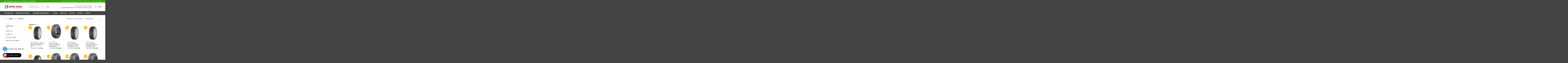

--- FILE ---
content_type: text/html; charset=UTF-8
request_url: https://dangkhoaauto.vn/hang-xe/bmw/bmw-325i/
body_size: 28471
content:
<!DOCTYPE html>
<!--[if IE 9 ]> <html lang="vi" class="ie9 loading-site no-js"> <![endif]-->
<!--[if IE 8 ]> <html lang="vi" class="ie8 loading-site no-js"> <![endif]-->
<!--[if (gte IE 9)|!(IE)]><!--><html lang="vi" class="loading-site no-js"> <!--<![endif]-->
<head>
	<meta charset="UTF-8" />
	<link rel="profile" href="http://gmpg.org/xfn/11" />
	<link rel="pingback" href="https://dangkhoaauto.vn/xmlrpc.php" />

	<script>(function(html){html.className = html.className.replace(/\bno-js\b/,'js')})(document.documentElement);</script>
<meta name='robots' content='index, follow, max-image-preview:large, max-snippet:-1, max-video-preview:-1' />
<meta name="viewport" content="width=device-width, initial-scale=1, maximum-scale=1" />
	<!-- This site is optimized with the Yoast SEO plugin v22.7 - https://yoast.com/wordpress/plugins/seo/ -->
	<title>BMW 325i - Đăng Khoa Auto</title>
	<link rel="canonical" href="https://dangkhoaauto.vn/hang-xe/bmw/bmw-325i/" />
	<link rel="next" href="https://dangkhoaauto.vn/hang-xe/bmw/bmw-325i/page/2/" />
	<meta property="og:locale" content="vi_VN" />
	<meta property="og:type" content="article" />
	<meta property="og:title" content="BMW 325i - Đăng Khoa Auto" />
	<meta property="og:url" content="https://dangkhoaauto.vn/hang-xe/bmw/bmw-325i/" />
	<meta property="og:site_name" content="Đăng Khoa Auto" />
	<meta name="twitter:card" content="summary_large_image" />
	<script type="application/ld+json" class="yoast-schema-graph">{"@context":"https://schema.org","@graph":[{"@type":"CollectionPage","@id":"https://dangkhoaauto.vn/hang-xe/bmw/bmw-325i/","url":"https://dangkhoaauto.vn/hang-xe/bmw/bmw-325i/","name":"BMW 325i - Đăng Khoa Auto","isPartOf":{"@id":"https://dangkhoaauto.vn/#website"},"primaryImageOfPage":{"@id":"https://dangkhoaauto.vn/hang-xe/bmw/bmw-325i/#primaryimage"},"image":{"@id":"https://dangkhoaauto.vn/hang-xe/bmw/bmw-325i/#primaryimage"},"thumbnailUrl":"https://dangkhoaauto.vn/wp-content/uploads/2022/01/5cfddef49be46eba37f5.jpg","breadcrumb":{"@id":"https://dangkhoaauto.vn/hang-xe/bmw/bmw-325i/#breadcrumb"},"inLanguage":"vi"},{"@type":"ImageObject","inLanguage":"vi","@id":"https://dangkhoaauto.vn/hang-xe/bmw/bmw-325i/#primaryimage","url":"https://dangkhoaauto.vn/wp-content/uploads/2022/01/5cfddef49be46eba37f5.jpg","contentUrl":"https://dangkhoaauto.vn/wp-content/uploads/2022/01/5cfddef49be46eba37f5.jpg","width":700,"height":700,"caption":"Lốp xe Milestar MS932 Hàng Mỹ 175/65R14"},{"@type":"BreadcrumbList","@id":"https://dangkhoaauto.vn/hang-xe/bmw/bmw-325i/#breadcrumb","itemListElement":[{"@type":"ListItem","position":1,"name":"Home","item":"https://dangkhoaauto.vn/"},{"@type":"ListItem","position":2,"name":"BMW","item":"https://dangkhoaauto.vn/hang-xe/bmw/"},{"@type":"ListItem","position":3,"name":"BMW 325i"}]},{"@type":"WebSite","@id":"https://dangkhoaauto.vn/#website","url":"https://dangkhoaauto.vn/","name":"Đăng Khoa Auto","description":"NPP Lốp ô tô - Bình ắc quy tại Hải Dương","potentialAction":[{"@type":"SearchAction","target":{"@type":"EntryPoint","urlTemplate":"https://dangkhoaauto.vn/?s={search_term_string}"},"query-input":"required name=search_term_string"}],"inLanguage":"vi"}]}</script>
	<!-- / Yoast SEO plugin. -->


<link rel='dns-prefetch' href='//use.fontawesome.com' />
<link rel='dns-prefetch' href='//fonts.googleapis.com' />
<link rel="alternate" type="application/rss+xml" title="Dòng thông tin Đăng Khoa Auto &raquo;" href="https://dangkhoaauto.vn/feed/" />
<link rel="alternate" type="application/rss+xml" title="Đăng Khoa Auto &raquo; Dòng bình luận" href="https://dangkhoaauto.vn/comments/feed/" />
<link rel="alternate" type="application/rss+xml" title="Nguồn cấp Đăng Khoa Auto &raquo; BMW 325i Brand" href="https://dangkhoaauto.vn/hang-xe/bmw/bmw-325i/feed/" />
<style id='wp-img-auto-sizes-contain-inline-css' type='text/css'>
img:is([sizes=auto i],[sizes^="auto," i]){contain-intrinsic-size:3000px 1500px}
/*# sourceURL=wp-img-auto-sizes-contain-inline-css */
</style>
<style id='wp-emoji-styles-inline-css' type='text/css'>

	img.wp-smiley, img.emoji {
		display: inline !important;
		border: none !important;
		box-shadow: none !important;
		height: 1em !important;
		width: 1em !important;
		margin: 0 0.07em !important;
		vertical-align: -0.1em !important;
		background: none !important;
		padding: 0 !important;
	}
/*# sourceURL=wp-emoji-styles-inline-css */
</style>
<style id='wp-block-library-inline-css' type='text/css'>
:root{--wp-block-synced-color:#7a00df;--wp-block-synced-color--rgb:122,0,223;--wp-bound-block-color:var(--wp-block-synced-color);--wp-editor-canvas-background:#ddd;--wp-admin-theme-color:#007cba;--wp-admin-theme-color--rgb:0,124,186;--wp-admin-theme-color-darker-10:#006ba1;--wp-admin-theme-color-darker-10--rgb:0,107,160.5;--wp-admin-theme-color-darker-20:#005a87;--wp-admin-theme-color-darker-20--rgb:0,90,135;--wp-admin-border-width-focus:2px}@media (min-resolution:192dpi){:root{--wp-admin-border-width-focus:1.5px}}.wp-element-button{cursor:pointer}:root .has-very-light-gray-background-color{background-color:#eee}:root .has-very-dark-gray-background-color{background-color:#313131}:root .has-very-light-gray-color{color:#eee}:root .has-very-dark-gray-color{color:#313131}:root .has-vivid-green-cyan-to-vivid-cyan-blue-gradient-background{background:linear-gradient(135deg,#00d084,#0693e3)}:root .has-purple-crush-gradient-background{background:linear-gradient(135deg,#34e2e4,#4721fb 50%,#ab1dfe)}:root .has-hazy-dawn-gradient-background{background:linear-gradient(135deg,#faaca8,#dad0ec)}:root .has-subdued-olive-gradient-background{background:linear-gradient(135deg,#fafae1,#67a671)}:root .has-atomic-cream-gradient-background{background:linear-gradient(135deg,#fdd79a,#004a59)}:root .has-nightshade-gradient-background{background:linear-gradient(135deg,#330968,#31cdcf)}:root .has-midnight-gradient-background{background:linear-gradient(135deg,#020381,#2874fc)}:root{--wp--preset--font-size--normal:16px;--wp--preset--font-size--huge:42px}.has-regular-font-size{font-size:1em}.has-larger-font-size{font-size:2.625em}.has-normal-font-size{font-size:var(--wp--preset--font-size--normal)}.has-huge-font-size{font-size:var(--wp--preset--font-size--huge)}.has-text-align-center{text-align:center}.has-text-align-left{text-align:left}.has-text-align-right{text-align:right}.has-fit-text{white-space:nowrap!important}#end-resizable-editor-section{display:none}.aligncenter{clear:both}.items-justified-left{justify-content:flex-start}.items-justified-center{justify-content:center}.items-justified-right{justify-content:flex-end}.items-justified-space-between{justify-content:space-between}.screen-reader-text{border:0;clip-path:inset(50%);height:1px;margin:-1px;overflow:hidden;padding:0;position:absolute;width:1px;word-wrap:normal!important}.screen-reader-text:focus{background-color:#ddd;clip-path:none;color:#444;display:block;font-size:1em;height:auto;left:5px;line-height:normal;padding:15px 23px 14px;text-decoration:none;top:5px;width:auto;z-index:100000}html :where(.has-border-color){border-style:solid}html :where([style*=border-top-color]){border-top-style:solid}html :where([style*=border-right-color]){border-right-style:solid}html :where([style*=border-bottom-color]){border-bottom-style:solid}html :where([style*=border-left-color]){border-left-style:solid}html :where([style*=border-width]){border-style:solid}html :where([style*=border-top-width]){border-top-style:solid}html :where([style*=border-right-width]){border-right-style:solid}html :where([style*=border-bottom-width]){border-bottom-style:solid}html :where([style*=border-left-width]){border-left-style:solid}html :where(img[class*=wp-image-]){height:auto;max-width:100%}:where(figure){margin:0 0 1em}html :where(.is-position-sticky){--wp-admin--admin-bar--position-offset:var(--wp-admin--admin-bar--height,0px)}@media screen and (max-width:600px){html :where(.is-position-sticky){--wp-admin--admin-bar--position-offset:0px}}

/*# sourceURL=wp-block-library-inline-css */
</style><link rel='stylesheet' id='wc-blocks-style-css' href='https://dangkhoaauto.vn/wp-content/plugins/woocommerce/assets/client/blocks/wc-blocks.css?ver=wc-9.3.5' type='text/css' media='all' />
<style id='global-styles-inline-css' type='text/css'>
:root{--wp--preset--aspect-ratio--square: 1;--wp--preset--aspect-ratio--4-3: 4/3;--wp--preset--aspect-ratio--3-4: 3/4;--wp--preset--aspect-ratio--3-2: 3/2;--wp--preset--aspect-ratio--2-3: 2/3;--wp--preset--aspect-ratio--16-9: 16/9;--wp--preset--aspect-ratio--9-16: 9/16;--wp--preset--color--black: #000000;--wp--preset--color--cyan-bluish-gray: #abb8c3;--wp--preset--color--white: #ffffff;--wp--preset--color--pale-pink: #f78da7;--wp--preset--color--vivid-red: #cf2e2e;--wp--preset--color--luminous-vivid-orange: #ff6900;--wp--preset--color--luminous-vivid-amber: #fcb900;--wp--preset--color--light-green-cyan: #7bdcb5;--wp--preset--color--vivid-green-cyan: #00d084;--wp--preset--color--pale-cyan-blue: #8ed1fc;--wp--preset--color--vivid-cyan-blue: #0693e3;--wp--preset--color--vivid-purple: #9b51e0;--wp--preset--gradient--vivid-cyan-blue-to-vivid-purple: linear-gradient(135deg,rgb(6,147,227) 0%,rgb(155,81,224) 100%);--wp--preset--gradient--light-green-cyan-to-vivid-green-cyan: linear-gradient(135deg,rgb(122,220,180) 0%,rgb(0,208,130) 100%);--wp--preset--gradient--luminous-vivid-amber-to-luminous-vivid-orange: linear-gradient(135deg,rgb(252,185,0) 0%,rgb(255,105,0) 100%);--wp--preset--gradient--luminous-vivid-orange-to-vivid-red: linear-gradient(135deg,rgb(255,105,0) 0%,rgb(207,46,46) 100%);--wp--preset--gradient--very-light-gray-to-cyan-bluish-gray: linear-gradient(135deg,rgb(238,238,238) 0%,rgb(169,184,195) 100%);--wp--preset--gradient--cool-to-warm-spectrum: linear-gradient(135deg,rgb(74,234,220) 0%,rgb(151,120,209) 20%,rgb(207,42,186) 40%,rgb(238,44,130) 60%,rgb(251,105,98) 80%,rgb(254,248,76) 100%);--wp--preset--gradient--blush-light-purple: linear-gradient(135deg,rgb(255,206,236) 0%,rgb(152,150,240) 100%);--wp--preset--gradient--blush-bordeaux: linear-gradient(135deg,rgb(254,205,165) 0%,rgb(254,45,45) 50%,rgb(107,0,62) 100%);--wp--preset--gradient--luminous-dusk: linear-gradient(135deg,rgb(255,203,112) 0%,rgb(199,81,192) 50%,rgb(65,88,208) 100%);--wp--preset--gradient--pale-ocean: linear-gradient(135deg,rgb(255,245,203) 0%,rgb(182,227,212) 50%,rgb(51,167,181) 100%);--wp--preset--gradient--electric-grass: linear-gradient(135deg,rgb(202,248,128) 0%,rgb(113,206,126) 100%);--wp--preset--gradient--midnight: linear-gradient(135deg,rgb(2,3,129) 0%,rgb(40,116,252) 100%);--wp--preset--font-size--small: 13px;--wp--preset--font-size--medium: 20px;--wp--preset--font-size--large: 36px;--wp--preset--font-size--x-large: 42px;--wp--preset--font-family--inter: "Inter", sans-serif;--wp--preset--font-family--cardo: Cardo;--wp--preset--spacing--20: 0.44rem;--wp--preset--spacing--30: 0.67rem;--wp--preset--spacing--40: 1rem;--wp--preset--spacing--50: 1.5rem;--wp--preset--spacing--60: 2.25rem;--wp--preset--spacing--70: 3.38rem;--wp--preset--spacing--80: 5.06rem;--wp--preset--shadow--natural: 6px 6px 9px rgba(0, 0, 0, 0.2);--wp--preset--shadow--deep: 12px 12px 50px rgba(0, 0, 0, 0.4);--wp--preset--shadow--sharp: 6px 6px 0px rgba(0, 0, 0, 0.2);--wp--preset--shadow--outlined: 6px 6px 0px -3px rgb(255, 255, 255), 6px 6px rgb(0, 0, 0);--wp--preset--shadow--crisp: 6px 6px 0px rgb(0, 0, 0);}:where(.is-layout-flex){gap: 0.5em;}:where(.is-layout-grid){gap: 0.5em;}body .is-layout-flex{display: flex;}.is-layout-flex{flex-wrap: wrap;align-items: center;}.is-layout-flex > :is(*, div){margin: 0;}body .is-layout-grid{display: grid;}.is-layout-grid > :is(*, div){margin: 0;}:where(.wp-block-columns.is-layout-flex){gap: 2em;}:where(.wp-block-columns.is-layout-grid){gap: 2em;}:where(.wp-block-post-template.is-layout-flex){gap: 1.25em;}:where(.wp-block-post-template.is-layout-grid){gap: 1.25em;}.has-black-color{color: var(--wp--preset--color--black) !important;}.has-cyan-bluish-gray-color{color: var(--wp--preset--color--cyan-bluish-gray) !important;}.has-white-color{color: var(--wp--preset--color--white) !important;}.has-pale-pink-color{color: var(--wp--preset--color--pale-pink) !important;}.has-vivid-red-color{color: var(--wp--preset--color--vivid-red) !important;}.has-luminous-vivid-orange-color{color: var(--wp--preset--color--luminous-vivid-orange) !important;}.has-luminous-vivid-amber-color{color: var(--wp--preset--color--luminous-vivid-amber) !important;}.has-light-green-cyan-color{color: var(--wp--preset--color--light-green-cyan) !important;}.has-vivid-green-cyan-color{color: var(--wp--preset--color--vivid-green-cyan) !important;}.has-pale-cyan-blue-color{color: var(--wp--preset--color--pale-cyan-blue) !important;}.has-vivid-cyan-blue-color{color: var(--wp--preset--color--vivid-cyan-blue) !important;}.has-vivid-purple-color{color: var(--wp--preset--color--vivid-purple) !important;}.has-black-background-color{background-color: var(--wp--preset--color--black) !important;}.has-cyan-bluish-gray-background-color{background-color: var(--wp--preset--color--cyan-bluish-gray) !important;}.has-white-background-color{background-color: var(--wp--preset--color--white) !important;}.has-pale-pink-background-color{background-color: var(--wp--preset--color--pale-pink) !important;}.has-vivid-red-background-color{background-color: var(--wp--preset--color--vivid-red) !important;}.has-luminous-vivid-orange-background-color{background-color: var(--wp--preset--color--luminous-vivid-orange) !important;}.has-luminous-vivid-amber-background-color{background-color: var(--wp--preset--color--luminous-vivid-amber) !important;}.has-light-green-cyan-background-color{background-color: var(--wp--preset--color--light-green-cyan) !important;}.has-vivid-green-cyan-background-color{background-color: var(--wp--preset--color--vivid-green-cyan) !important;}.has-pale-cyan-blue-background-color{background-color: var(--wp--preset--color--pale-cyan-blue) !important;}.has-vivid-cyan-blue-background-color{background-color: var(--wp--preset--color--vivid-cyan-blue) !important;}.has-vivid-purple-background-color{background-color: var(--wp--preset--color--vivid-purple) !important;}.has-black-border-color{border-color: var(--wp--preset--color--black) !important;}.has-cyan-bluish-gray-border-color{border-color: var(--wp--preset--color--cyan-bluish-gray) !important;}.has-white-border-color{border-color: var(--wp--preset--color--white) !important;}.has-pale-pink-border-color{border-color: var(--wp--preset--color--pale-pink) !important;}.has-vivid-red-border-color{border-color: var(--wp--preset--color--vivid-red) !important;}.has-luminous-vivid-orange-border-color{border-color: var(--wp--preset--color--luminous-vivid-orange) !important;}.has-luminous-vivid-amber-border-color{border-color: var(--wp--preset--color--luminous-vivid-amber) !important;}.has-light-green-cyan-border-color{border-color: var(--wp--preset--color--light-green-cyan) !important;}.has-vivid-green-cyan-border-color{border-color: var(--wp--preset--color--vivid-green-cyan) !important;}.has-pale-cyan-blue-border-color{border-color: var(--wp--preset--color--pale-cyan-blue) !important;}.has-vivid-cyan-blue-border-color{border-color: var(--wp--preset--color--vivid-cyan-blue) !important;}.has-vivid-purple-border-color{border-color: var(--wp--preset--color--vivid-purple) !important;}.has-vivid-cyan-blue-to-vivid-purple-gradient-background{background: var(--wp--preset--gradient--vivid-cyan-blue-to-vivid-purple) !important;}.has-light-green-cyan-to-vivid-green-cyan-gradient-background{background: var(--wp--preset--gradient--light-green-cyan-to-vivid-green-cyan) !important;}.has-luminous-vivid-amber-to-luminous-vivid-orange-gradient-background{background: var(--wp--preset--gradient--luminous-vivid-amber-to-luminous-vivid-orange) !important;}.has-luminous-vivid-orange-to-vivid-red-gradient-background{background: var(--wp--preset--gradient--luminous-vivid-orange-to-vivid-red) !important;}.has-very-light-gray-to-cyan-bluish-gray-gradient-background{background: var(--wp--preset--gradient--very-light-gray-to-cyan-bluish-gray) !important;}.has-cool-to-warm-spectrum-gradient-background{background: var(--wp--preset--gradient--cool-to-warm-spectrum) !important;}.has-blush-light-purple-gradient-background{background: var(--wp--preset--gradient--blush-light-purple) !important;}.has-blush-bordeaux-gradient-background{background: var(--wp--preset--gradient--blush-bordeaux) !important;}.has-luminous-dusk-gradient-background{background: var(--wp--preset--gradient--luminous-dusk) !important;}.has-pale-ocean-gradient-background{background: var(--wp--preset--gradient--pale-ocean) !important;}.has-electric-grass-gradient-background{background: var(--wp--preset--gradient--electric-grass) !important;}.has-midnight-gradient-background{background: var(--wp--preset--gradient--midnight) !important;}.has-small-font-size{font-size: var(--wp--preset--font-size--small) !important;}.has-medium-font-size{font-size: var(--wp--preset--font-size--medium) !important;}.has-large-font-size{font-size: var(--wp--preset--font-size--large) !important;}.has-x-large-font-size{font-size: var(--wp--preset--font-size--x-large) !important;}
/*# sourceURL=global-styles-inline-css */
</style>

<style id='classic-theme-styles-inline-css' type='text/css'>
/*! This file is auto-generated */
.wp-block-button__link{color:#fff;background-color:#32373c;border-radius:9999px;box-shadow:none;text-decoration:none;padding:calc(.667em + 2px) calc(1.333em + 2px);font-size:1.125em}.wp-block-file__button{background:#32373c;color:#fff;text-decoration:none}
/*# sourceURL=/wp-includes/css/classic-themes.min.css */
</style>
<link rel='stylesheet' id='contact-form-7-css' href='https://dangkhoaauto.vn/wp-content/plugins/contact-form-7/includes/css/styles.css?ver=6.0.6' type='text/css' media='all' />
<style id='woocommerce-inline-inline-css' type='text/css'>
.woocommerce form .form-row .required { visibility: visible; }
/*# sourceURL=woocommerce-inline-inline-css */
</style>
<link rel='stylesheet' id='cmoz-style-css' href='https://dangkhoaauto.vn/wp-content/plugins/contact-me-on-zalo/assets/css/style-2.css?ver=1.0.4' type='text/css' media='all' />
<link rel='stylesheet' id='dashicons-css' href='https://dangkhoaauto.vn/wp-includes/css/dashicons.min.css?ver=6.9' type='text/css' media='all' />
<link rel='stylesheet' id='flatsome-icons-css' href='https://dangkhoaauto.vn/wp-content/themes/flatsome/assets/css/fl-icons.css?ver=3.12' type='text/css' media='all' />
<link rel='stylesheet' id='pwb-styles-frontend-css' href='https://dangkhoaauto.vn/wp-content/plugins/perfect-woocommerce-brands/build/frontend/css/style.css?ver=3.6.4' type='text/css' media='all' />
<link rel='stylesheet' id='font-awesome-official-css' href='https://use.fontawesome.com/releases/v5.15.4/css/all.css' type='text/css' media='all' integrity="sha384-DyZ88mC6Up2uqS4h/KRgHuoeGwBcD4Ng9SiP4dIRy0EXTlnuz47vAwmeGwVChigm" crossorigin="anonymous" />
<link rel='stylesheet' id='__EPYT__style-css' href='https://dangkhoaauto.vn/wp-content/plugins/youtube-embed-plus/styles/ytprefs.min.css?ver=14.0.1.4' type='text/css' media='all' />
<style id='__EPYT__style-inline-css' type='text/css'>

                .epyt-gallery-thumb {
                        width: 33.333%;
                }
                
/*# sourceURL=__EPYT__style-inline-css */
</style>
<link rel='stylesheet' id='flatsome-main-css' href='https://dangkhoaauto.vn/wp-content/themes/flatsome/assets/css/flatsome.css?ver=3.12.2' type='text/css' media='all' />
<link rel='stylesheet' id='flatsome-shop-css' href='https://dangkhoaauto.vn/wp-content/themes/flatsome/assets/css/flatsome-shop.css?ver=3.12.2' type='text/css' media='all' />
<link rel='stylesheet' id='flatsome-style-css' href='https://dangkhoaauto.vn/wp-content/themes/dang-khoa-auto/style.css?ver=3.0' type='text/css' media='all' />
<link rel='stylesheet' id='flatsome-googlefonts-css' href='//fonts.googleapis.com/css?family=Roboto%3Aregular%2Cregular%2Cregular%2C700%7CDancing+Script%3Aregular%2C400&#038;display=swap&#038;ver=3.9' type='text/css' media='all' />
<link rel='stylesheet' id='font-awesome-official-v4shim-css' href='https://use.fontawesome.com/releases/v5.15.4/css/v4-shims.css' type='text/css' media='all' integrity="sha384-Vq76wejb3QJM4nDatBa5rUOve+9gkegsjCebvV/9fvXlGWo4HCMR4cJZjjcF6Viv" crossorigin="anonymous" />
<style id='font-awesome-official-v4shim-inline-css' type='text/css'>
@font-face {
font-family: "FontAwesome";
font-display: block;
src: url("https://use.fontawesome.com/releases/v5.15.4/webfonts/fa-brands-400.eot"),
		url("https://use.fontawesome.com/releases/v5.15.4/webfonts/fa-brands-400.eot?#iefix") format("embedded-opentype"),
		url("https://use.fontawesome.com/releases/v5.15.4/webfonts/fa-brands-400.woff2") format("woff2"),
		url("https://use.fontawesome.com/releases/v5.15.4/webfonts/fa-brands-400.woff") format("woff"),
		url("https://use.fontawesome.com/releases/v5.15.4/webfonts/fa-brands-400.ttf") format("truetype"),
		url("https://use.fontawesome.com/releases/v5.15.4/webfonts/fa-brands-400.svg#fontawesome") format("svg");
}

@font-face {
font-family: "FontAwesome";
font-display: block;
src: url("https://use.fontawesome.com/releases/v5.15.4/webfonts/fa-solid-900.eot"),
		url("https://use.fontawesome.com/releases/v5.15.4/webfonts/fa-solid-900.eot?#iefix") format("embedded-opentype"),
		url("https://use.fontawesome.com/releases/v5.15.4/webfonts/fa-solid-900.woff2") format("woff2"),
		url("https://use.fontawesome.com/releases/v5.15.4/webfonts/fa-solid-900.woff") format("woff"),
		url("https://use.fontawesome.com/releases/v5.15.4/webfonts/fa-solid-900.ttf") format("truetype"),
		url("https://use.fontawesome.com/releases/v5.15.4/webfonts/fa-solid-900.svg#fontawesome") format("svg");
}

@font-face {
font-family: "FontAwesome";
font-display: block;
src: url("https://use.fontawesome.com/releases/v5.15.4/webfonts/fa-regular-400.eot"),
		url("https://use.fontawesome.com/releases/v5.15.4/webfonts/fa-regular-400.eot?#iefix") format("embedded-opentype"),
		url("https://use.fontawesome.com/releases/v5.15.4/webfonts/fa-regular-400.woff2") format("woff2"),
		url("https://use.fontawesome.com/releases/v5.15.4/webfonts/fa-regular-400.woff") format("woff"),
		url("https://use.fontawesome.com/releases/v5.15.4/webfonts/fa-regular-400.ttf") format("truetype"),
		url("https://use.fontawesome.com/releases/v5.15.4/webfonts/fa-regular-400.svg#fontawesome") format("svg");
unicode-range: U+F004-F005,U+F007,U+F017,U+F022,U+F024,U+F02E,U+F03E,U+F044,U+F057-F059,U+F06E,U+F070,U+F075,U+F07B-F07C,U+F080,U+F086,U+F089,U+F094,U+F09D,U+F0A0,U+F0A4-F0A7,U+F0C5,U+F0C7-F0C8,U+F0E0,U+F0EB,U+F0F3,U+F0F8,U+F0FE,U+F111,U+F118-F11A,U+F11C,U+F133,U+F144,U+F146,U+F14A,U+F14D-F14E,U+F150-F152,U+F15B-F15C,U+F164-F165,U+F185-F186,U+F191-F192,U+F1AD,U+F1C1-F1C9,U+F1CD,U+F1D8,U+F1E3,U+F1EA,U+F1F6,U+F1F9,U+F20A,U+F247-F249,U+F24D,U+F254-F25B,U+F25D,U+F267,U+F271-F274,U+F279,U+F28B,U+F28D,U+F2B5-F2B6,U+F2B9,U+F2BB,U+F2BD,U+F2C1-F2C2,U+F2D0,U+F2D2,U+F2DC,U+F2ED,U+F328,U+F358-F35B,U+F3A5,U+F3D1,U+F410,U+F4AD;
}
/*# sourceURL=font-awesome-official-v4shim-inline-css */
</style>
<script type="text/javascript" src="https://dangkhoaauto.vn/wp-includes/js/jquery/jquery.min.js?ver=3.7.1" id="jquery-core-js"></script>
<script type="text/javascript" src="https://dangkhoaauto.vn/wp-includes/js/jquery/jquery-migrate.min.js?ver=3.4.1" id="jquery-migrate-js"></script>
<script type="text/javascript" src="https://dangkhoaauto.vn/wp-content/plugins/woocommerce/assets/js/jquery-blockui/jquery.blockUI.min.js?ver=2.7.0-wc.9.3.5" id="jquery-blockui-js" defer="defer" data-wp-strategy="defer"></script>
<script type="text/javascript" id="wc-add-to-cart-js-extra">
/* <![CDATA[ */
var wc_add_to_cart_params = {"ajax_url":"/wp-admin/admin-ajax.php","wc_ajax_url":"/?wc-ajax=%%endpoint%%","i18n_view_cart":"View cart","cart_url":"https://dangkhoaauto.vn/cart/","is_cart":"","cart_redirect_after_add":"yes"};
//# sourceURL=wc-add-to-cart-js-extra
/* ]]> */
</script>
<script type="text/javascript" src="https://dangkhoaauto.vn/wp-content/plugins/woocommerce/assets/js/frontend/add-to-cart.min.js?ver=9.3.5" id="wc-add-to-cart-js" defer="defer" data-wp-strategy="defer"></script>
<script type="text/javascript" src="https://dangkhoaauto.vn/wp-content/plugins/woocommerce/assets/js/js-cookie/js.cookie.min.js?ver=2.1.4-wc.9.3.5" id="js-cookie-js" defer="defer" data-wp-strategy="defer"></script>
<script type="text/javascript" id="woocommerce-js-extra">
/* <![CDATA[ */
var woocommerce_params = {"ajax_url":"/wp-admin/admin-ajax.php","wc_ajax_url":"/?wc-ajax=%%endpoint%%"};
//# sourceURL=woocommerce-js-extra
/* ]]> */
</script>
<script type="text/javascript" src="https://dangkhoaauto.vn/wp-content/plugins/woocommerce/assets/js/frontend/woocommerce.min.js?ver=9.3.5" id="woocommerce-js" defer="defer" data-wp-strategy="defer"></script>
<script type="text/javascript" id="__ytprefs__-js-extra">
/* <![CDATA[ */
var _EPYT_ = {"ajaxurl":"https://dangkhoaauto.vn/wp-admin/admin-ajax.php","security":"4a2c8cca59","gallery_scrolloffset":"20","eppathtoscripts":"https://dangkhoaauto.vn/wp-content/plugins/youtube-embed-plus/scripts/","eppath":"https://dangkhoaauto.vn/wp-content/plugins/youtube-embed-plus/","epresponsiveselector":"[\"iframe.__youtube_prefs_widget__\"]","epdovol":"1","version":"14.0.1.4","evselector":"iframe.__youtube_prefs__[src], iframe[src*=\"youtube.com/embed/\"], iframe[src*=\"youtube-nocookie.com/embed/\"]","ajax_compat":"","ytapi_load":"light","pause_others":"","stopMobileBuffer":"1","vi_active":"","vi_js_posttypes":[]};
//# sourceURL=__ytprefs__-js-extra
/* ]]> */
</script>
<script type="text/javascript" src="https://dangkhoaauto.vn/wp-content/plugins/youtube-embed-plus/scripts/ytprefs.min.js?ver=14.0.1.4" id="__ytprefs__-js"></script>
<link rel="https://api.w.org/" href="https://dangkhoaauto.vn/wp-json/" /><link rel="alternate" title="JSON" type="application/json" href="https://dangkhoaauto.vn/wp-json/wp/v2/pwb-brand/103" /><link rel="EditURI" type="application/rsd+xml" title="RSD" href="https://dangkhoaauto.vn/xmlrpc.php?rsd" />
<meta name="generator" content="WordPress 6.9" />
<meta name="generator" content="WooCommerce 9.3.5" />
<style>.bg{opacity: 0; transition: opacity 1s; -webkit-transition: opacity 1s;} .bg-loaded{opacity: 1;}</style><!--[if IE]><link rel="stylesheet" type="text/css" href="https://dangkhoaauto.vn/wp-content/themes/flatsome/assets/css/ie-fallback.css"><script src="//cdnjs.cloudflare.com/ajax/libs/html5shiv/3.6.1/html5shiv.js"></script><script>var head = document.getElementsByTagName('head')[0],style = document.createElement('style');style.type = 'text/css';style.styleSheet.cssText = ':before,:after{content:none !important';head.appendChild(style);setTimeout(function(){head.removeChild(style);}, 0);</script><script src="https://dangkhoaauto.vn/wp-content/themes/flatsome/assets/libs/ie-flexibility.js"></script><![endif]-->	<noscript><style>.woocommerce-product-gallery{ opacity: 1 !important; }</style></noscript>
	<style class='wp-fonts-local' type='text/css'>
@font-face{font-family:Inter;font-style:normal;font-weight:300 900;font-display:fallback;src:url('https://dangkhoaauto.vn/wp-content/plugins/woocommerce/assets/fonts/Inter-VariableFont_slnt,wght.woff2') format('woff2');font-stretch:normal;}
@font-face{font-family:Cardo;font-style:normal;font-weight:400;font-display:fallback;src:url('https://dangkhoaauto.vn/wp-content/plugins/woocommerce/assets/fonts/cardo_normal_400.woff2') format('woff2');}
</style>
<link rel="icon" href="https://dangkhoaauto.vn/wp-content/uploads/2025/01/cropped-69cee546b00a0c54551b-32x32.jpg" sizes="32x32" />
<link rel="icon" href="https://dangkhoaauto.vn/wp-content/uploads/2025/01/cropped-69cee546b00a0c54551b-192x192.jpg" sizes="192x192" />
<link rel="apple-touch-icon" href="https://dangkhoaauto.vn/wp-content/uploads/2025/01/cropped-69cee546b00a0c54551b-180x180.jpg" />
<meta name="msapplication-TileImage" content="https://dangkhoaauto.vn/wp-content/uploads/2025/01/cropped-69cee546b00a0c54551b-270x270.jpg" />
<style id="custom-css" type="text/css">:root {--primary-color: #529224;}.full-width .ubermenu-nav, .container, .row{max-width: 1210px}.row.row-collapse{max-width: 1180px}.row.row-small{max-width: 1202.5px}.row.row-large{max-width: 1240px}.header-main{height: 104px}#logo img{max-height: 104px}#logo{width:225px;}#logo img{padding:10px 0;}.header-bottom{min-height: 48px}.header-top{min-height: 30px}.has-transparent + .page-title:first-of-type,.has-transparent + #main > .page-title,.has-transparent + #main > div > .page-title,.has-transparent + #main .page-header-wrapper:first-of-type .page-title{padding-top: 184px;}.header.show-on-scroll,.stuck .header-main{height:70px!important}.stuck #logo img{max-height: 70px!important}.search-form{ width: 65%;}.header-bottom {background-color: #444444}@media (max-width: 549px) {.header-main{height: 70px}#logo img{max-height: 70px}}.header-top{background-color:#36a30b!important;}/* Color */.accordion-title.active, .has-icon-bg .icon .icon-inner,.logo a, .primary.is-underline, .primary.is-link, .badge-outline .badge-inner, .nav-outline > li.active> a,.nav-outline >li.active > a, .cart-icon strong,[data-color='primary'], .is-outline.primary{color: #529224;}/* Color !important */[data-text-color="primary"]{color: #529224!important;}/* Background Color */[data-text-bg="primary"]{background-color: #529224;}/* Background */.scroll-to-bullets a,.featured-title, .label-new.menu-item > a:after, .nav-pagination > li > .current,.nav-pagination > li > span:hover,.nav-pagination > li > a:hover,.has-hover:hover .badge-outline .badge-inner,button[type="submit"], .button.wc-forward:not(.checkout):not(.checkout-button), .button.submit-button, .button.primary:not(.is-outline),.featured-table .title,.is-outline:hover, .has-icon:hover .icon-label,.nav-dropdown-bold .nav-column li > a:hover, .nav-dropdown.nav-dropdown-bold > li > a:hover, .nav-dropdown-bold.dark .nav-column li > a:hover, .nav-dropdown.nav-dropdown-bold.dark > li > a:hover, .is-outline:hover, .tagcloud a:hover,.grid-tools a, input[type='submit']:not(.is-form), .box-badge:hover .box-text, input.button.alt,.nav-box > li > a:hover,.nav-box > li.active > a,.nav-pills > li.active > a ,.current-dropdown .cart-icon strong, .cart-icon:hover strong, .nav-line-bottom > li > a:before, .nav-line-grow > li > a:before, .nav-line > li > a:before,.banner, .header-top, .slider-nav-circle .flickity-prev-next-button:hover svg, .slider-nav-circle .flickity-prev-next-button:hover .arrow, .primary.is-outline:hover, .button.primary:not(.is-outline), input[type='submit'].primary, input[type='submit'].primary, input[type='reset'].button, input[type='button'].primary, .badge-inner{background-color: #529224;}/* Border */.nav-vertical.nav-tabs > li.active > a,.scroll-to-bullets a.active,.nav-pagination > li > .current,.nav-pagination > li > span:hover,.nav-pagination > li > a:hover,.has-hover:hover .badge-outline .badge-inner,.accordion-title.active,.featured-table,.is-outline:hover, .tagcloud a:hover,blockquote, .has-border, .cart-icon strong:after,.cart-icon strong,.blockUI:before, .processing:before,.loading-spin, .slider-nav-circle .flickity-prev-next-button:hover svg, .slider-nav-circle .flickity-prev-next-button:hover .arrow, .primary.is-outline:hover{border-color: #529224}.nav-tabs > li.active > a{border-top-color: #529224}.widget_shopping_cart_content .blockUI.blockOverlay:before { border-left-color: #529224 }.woocommerce-checkout-review-order .blockUI.blockOverlay:before { border-left-color: #529224 }/* Fill */.slider .flickity-prev-next-button:hover svg,.slider .flickity-prev-next-button:hover .arrow{fill: #529224;}/* Background Color */[data-icon-label]:after, .secondary.is-underline:hover,.secondary.is-outline:hover,.icon-label,.button.secondary:not(.is-outline),.button.alt:not(.is-outline), .badge-inner.on-sale, .button.checkout, .single_add_to_cart_button, .current .breadcrumb-step{ background-color:#444444; }[data-text-bg="secondary"]{background-color: #444444;}/* Color */.secondary.is-underline,.secondary.is-link, .secondary.is-outline,.stars a.active, .star-rating:before, .woocommerce-page .star-rating:before,.star-rating span:before, .color-secondary{color: #444444}/* Color !important */[data-text-color="secondary"]{color: #444444!important;}/* Border */.secondary.is-outline:hover{border-color:#444444}.success.is-underline:hover,.success.is-outline:hover,.success{background-color: #549512}.success-color, .success.is-link, .success.is-outline{color: #549512;}.success-border{border-color: #549512!important;}/* Color !important */[data-text-color="success"]{color: #549512!important;}/* Background Color */[data-text-bg="success"]{background-color: #549512;}.alert.is-underline:hover,.alert.is-outline:hover,.alert{background-color: #3a8009}.alert.is-link, .alert.is-outline, .color-alert{color: #3a8009;}/* Color !important */[data-text-color="alert"]{color: #3a8009!important;}/* Background Color */[data-text-bg="alert"]{background-color: #3a8009;}body{font-size: 100%;}@media screen and (max-width: 549px){body{font-size: 100%;}}body{font-family:"Roboto", sans-serif}body{font-weight: 0}body{color: #444444}.nav > li > a {font-family:"Roboto", sans-serif;}.mobile-sidebar-levels-2 .nav > li > ul > li > a {font-family:"Roboto", sans-serif;}.nav > li > a {font-weight: 700;}.mobile-sidebar-levels-2 .nav > li > ul > li > a {font-weight: 700;}h1,h2,h3,h4,h5,h6,.heading-font, .off-canvas-center .nav-sidebar.nav-vertical > li > a{font-family: "Roboto", sans-serif;}h1,h2,h3,h4,h5,h6,.heading-font,.banner h1,.banner h2{font-weight: 0;}h1,h2,h3,h4,h5,h6,.heading-font{color: #000000;}.alt-font{font-family: "Dancing Script", sans-serif;}.alt-font{font-weight: 400!important;}.header:not(.transparent) .header-bottom-nav.nav > li > a{color: #ffffff;}.header:not(.transparent) .header-bottom-nav.nav > li > a:hover,.header:not(.transparent) .header-bottom-nav.nav > li.active > a,.header:not(.transparent) .header-bottom-nav.nav > li.current > a,.header:not(.transparent) .header-bottom-nav.nav > li > a.active,.header:not(.transparent) .header-bottom-nav.nav > li > a.current{color: #1ea01c;}.header-bottom-nav.nav-line-bottom > li > a:before,.header-bottom-nav.nav-line-grow > li > a:before,.header-bottom-nav.nav-line > li > a:before,.header-bottom-nav.nav-box > li > a:hover,.header-bottom-nav.nav-box > li.active > a,.header-bottom-nav.nav-pills > li > a:hover,.header-bottom-nav.nav-pills > li.active > a{color:#FFF!important;background-color: #1ea01c;}a{color: #023768;}.is-divider{background-color: #1fad00;}.current .breadcrumb-step, [data-icon-label]:after, .button#place_order,.button.checkout,.checkout-button,.single_add_to_cart_button.button{background-color: #f69022!important }.badge-inner.on-sale{background-color: #fbbc05}.star-rating span:before,.star-rating:before, .woocommerce-page .star-rating:before, .stars a:hover:after, .stars a.active:after{color: #fff100}.pswp__bg,.mfp-bg.mfp-ready{background-color: #3a8008}@media screen and (min-width: 550px){.products .box-vertical .box-image{min-width: 300px!important;width: 300px!important;}}.footer-1{background-color: #0c9600}.footer-2{background-color: #f5f5f5}.absolute-footer, html{background-color: #444444}/* Custom CSS */.logo-left .logo {margin-right: 70px;}.nav-spacing-xlarge>li {margin: 0 18px;}.has-icon-bg .icon svg, .has-icon-bg .icon i, .has-icon-bg .icon img {width: 96%;margin-left: 2%;margin-right: 2%;}.pwb-all-brands .pwb-brands-cols-outer {margin: 0;padding: 15px 20px 15px;background-color: #fff;border: 1px solid #ddd;box-shadow: 2px 2px 10px 0 rgb(0 0 0 / 5%);}.pwb-all-brands .pwb-brands-cols-outer .pwb-brands-col3 {width: 100%;padding: 0;}.pwb-all-brands .pwb-brands-cols-outer .pwb-brands-col3 > p {display: none;}.pwb-all-brands .pwb-brands-cols-outer .pwb-brands-col3 + .pwb-brands-col3 {border-top: 1px solid #ececec;}.pwb-all-brands .pwb-brands-cols-outer .pwb-brands-col3 a {display: block;padding: 6px 0;}.footer-1 .col-inner {padding-top: 0;padding-bottom: 0;}.zalo-container:not(.right) {left: 3%!important;}.section-title-normal span {margin-right: 15px;border-bottom: 2px solid rgba(0,0,0,.1);margin-bottom: -2px;background: #EF1823;color: #fff;padding: 5px 10px;border-radius: 5px 5px 0 0;min-width: 200px;text-align: center;line-height: 28px;}.section-title a {display: block;padding-left: 15px;font-size: .75em;margin-left: auto;font-weight: 500;}del span.amount {opacity: .6;font-weight: 400;margin-right: 0.3em;color: #000;}span.amount {white-space: nowrap;color: green;font-weight: 700;}.flickity-slider .product-small {padding-top: 5px!important;}.product-small .product-title a {color: #333333;font-size: 110%;}.product-small .product-title a:hover {color: #f69022;}.sidebar-inner >.widget:last-child {margin-bottom: 0;}.sidebar-inner >.widget {padding: 20px;border: solid 1px #ececec;margin-bottom: 30px;}.sidebar-inner >.widget li a,.recent-blog-posts-li a {color: #333;}.pwb-single-product-brands a {display: inline-block;margin: 0 5px;}.nav>li.menu-brand .nav-dropdown-default {display: block;column-count: 2;width: 350px;}.tab-hangxe-mobile ul.nav-pills {display: block;}.tab-hangxe-mobile {padding: 0 15px;}.tab-hangxe-mobile ul.nav-pills li{display: block;}.tab-hangxe-mobile ul.nav-pills li a {background: black;color: white;width: 100%;border-radius: 5px;position: relative;}.tab-hangxe-mobile ul.nav-pills li a:before{position: absolute;content: "";width: 7px;height: 7px;border-bottom: 2px solid white;border-right: 2px solid white;right: 10px;top: 50%;transform: rotate(45deg);-webkit-transform: rotate(45deg);-moz-transform: rotate(45deg);margin-top: -5px;opacity: 1!important;}.tab-hangxe-mobile ul.nav-pills li.active a {background: #EF1823;}.tab-hangxe-mobile ul.nav-pills li:first-child {position:relative;}.tab-hangxe-mobile ul.nav-pills li:first-child a{position: absolute;width: 100%;height: 32px;opacity:0;left: 0;top: 0;z-index: 1;}.tab-hangxe-mobile ul.nav-pills li.active:first-child{display: none;}.pwb-single-product-brands {max-height: 150px;overflow: auto;}.tab-panels .list-brands {list-style: none;max-height: 250px;overflow: auto;}.tab-panels .list-brands li {float: left;margin-right: 10px;}.woocommerce-review__published-date {display: none;}.label-new.menu-item > a:after{content:"New";}.label-hot.menu-item > a:after{content:"Hot";}.label-sale.menu-item > a:after{content:"Sale";}.label-popular.menu-item > a:after{content:"Popular";}</style><style type="text/css">/** Mega Menu CSS: fs **/</style>
<link rel='stylesheet' id='lv_css-css' href='https://dangkhoaauto.vn/wp-content/plugins/quick-call-button/assets/css/quick-call-button.css?ver=1.2.6' type='text/css' media='all' />
</head>

<body class="archive tax-pwb-brand term-bmw-325i term-103 wp-theme-flatsome wp-child-theme-dang-khoa-auto theme-flatsome woocommerce woocommerce-page woocommerce-no-js lightbox nav-dropdown-has-arrow">


<a class="skip-link screen-reader-text" href="#main">Skip to content</a>

<div id="wrapper">

	
	<header id="header" class="header has-sticky sticky-jump">
		<div class="header-wrapper">
			<div id="top-bar" class="header-top hide-for-sticky nav-dark">
    <div class="flex-row container">
      <div class="flex-col hide-for-medium flex-left">
          <ul class="nav nav-left medium-nav-center nav-small  nav-divided">
              <li class="html custom html_topbar_left"><strong class="uppercase" style="font-size:96%">Đăng khoa Auto - NPP Lốp ô tô - Bình ắc quy chính hãng</strong></li>          </ul>
      </div>

      <div class="flex-col hide-for-medium flex-center">
          <ul class="nav nav-center nav-small  nav-divided">
                        </ul>
      </div>

      <div class="flex-col hide-for-medium flex-right">
         <ul class="nav top-bar-nav nav-right nav-small  nav-divided">
              <li id="menu-item-256" class="menu-item menu-item-type-post_type menu-item-object-post menu-item-256"><a href="https://dangkhoaauto.vn/huong-dan-mua-hang-va-thanh-toan/" class="nav-top-link">Hướng dẫn mua hàng và thanh toán</a></li>
<li id="menu-item-255" class="menu-item menu-item-type-post_type menu-item-object-post menu-item-255"><a href="https://dangkhoaauto.vn/chinh-sach-van-chuyen/" class="nav-top-link">Chính sách vận chuyển</a></li>
<li id="menu-item-254" class="menu-item menu-item-type-post_type menu-item-object-post menu-item-254"><a href="https://dangkhoaauto.vn/chinh-sach-bao-mat/" class="nav-top-link">Chính sách bảo mật</a></li>
          </ul>
      </div>

            <div class="flex-col show-for-medium flex-grow">
          <ul class="nav nav-center nav-small mobile-nav  nav-divided">
              <li class="html custom html_topbar_left"><strong class="uppercase" style="font-size:96%">Đăng khoa Auto - NPP Lốp ô tô - Bình ắc quy chính hãng</strong></li>          </ul>
      </div>
      
    </div>
</div>
<div id="masthead" class="header-main ">
      <div class="header-inner flex-row container logo-left medium-logo-center" role="navigation">

          <!-- Logo -->
          <div id="logo" class="flex-col logo">
            <!-- Header logo -->
<a href="https://dangkhoaauto.vn/" title="Đăng Khoa Auto - NPP Lốp ô tô &#8211; Bình ắc quy tại Hải Dương" rel="home">
    <img width="225" height="104" src="https://dangkhoaauto.vn/wp-content/uploads/2025/01/69cee546b00a0c54551b.jpg" class="header_logo header-logo" alt="Đăng Khoa Auto"/><img  width="225" height="104" src="https://dangkhoaauto.vn/wp-content/uploads/2025/01/69cee546b00a0c54551b.jpg" class="header-logo-dark" alt="Đăng Khoa Auto"/></a>
          </div>

          <!-- Mobile Left Elements -->
          <div class="flex-col show-for-medium flex-left">
            <ul class="mobile-nav nav nav-left ">
              <li class="nav-icon has-icon">
  		<a href="#" data-open="#main-menu" data-pos="left" data-bg="main-menu-overlay" data-color="" class="is-small" aria-label="Menu" aria-controls="main-menu" aria-expanded="false">
		
		  <i class="icon-menu" ></i>
		  		</a>
	</li>            </ul>
          </div>

          <!-- Left Elements -->
          <div class="flex-col hide-for-medium flex-left
            flex-grow">
            <ul class="header-nav header-nav-main nav nav-left  nav-uppercase" >
              <li class="header-search-form search-form html relative has-icon">
	<div class="header-search-form-wrapper">
		<div class="searchform-wrapper ux-search-box relative form-flat is-normal"><form role="search" method="get" class="searchform" action="https://dangkhoaauto.vn/">
	<div class="flex-row relative">
						<div class="flex-col flex-grow">
			<label class="screen-reader-text" for="woocommerce-product-search-field-0">Search for:</label>
			<input type="search" id="woocommerce-product-search-field-0" class="search-field mb-0" placeholder="Tìm kiếm sản phẩm..." value="" name="s" />
			<input type="hidden" name="post_type" value="product" />
					</div>
		<div class="flex-col">
			<button type="submit" value="Search" class="ux-search-submit submit-button secondary button icon mb-0">
				<i class="icon-search" ></i>			</button>
		</div>
	</div>
	<div class="live-search-results text-left z-top"></div>
</form>
</div>	</div>
</li>            </ul>
          </div>

          <!-- Right Elements -->
          <div class="flex-col hide-for-medium flex-right">
            <ul class="header-nav header-nav-main nav nav-right  nav-uppercase">
              <li class="html custom html_topbar_right"><p style="text-align: right;">Phục vụ tất cả các ngày trong tuần<br><i class="fas fa-phone-alt"></i> <strong>HOTLINE: <a style="color: #D71820;" href="tel:+84333999247">0333.999.247</a> - <a style="color: #D71820;" href="tel:+84977555772">0977.555.772 - <a style="color: #D71820;" href="tel:+84338262268">0338.262.268</strong></strong></p></li><li class="header-divider"></li><li class="cart-item has-icon has-dropdown">

<a href="https://dangkhoaauto.vn/cart/" title="Cart" class="header-cart-link is-small">


<span class="header-cart-title">
   Cart   /      <span class="cart-price"><span class="woocommerce-Price-amount amount"><bdi>0<span class="woocommerce-Price-currencySymbol">&#8363;</span></bdi></span></span>
  </span>

    <i class="icon-shopping-cart"
    data-icon-label="0">
  </i>
  </a>

 <ul class="nav-dropdown nav-dropdown-default">
    <li class="html widget_shopping_cart">
      <div class="widget_shopping_cart_content">
        

	<p class="woocommerce-mini-cart__empty-message">No products in the cart.</p>


      </div>
    </li>
     </ul>

</li>
            </ul>
          </div>

          <!-- Mobile Right Elements -->
          <div class="flex-col show-for-medium flex-right">
            <ul class="mobile-nav nav nav-right ">
              <li class="cart-item has-icon">

      <a href="https://dangkhoaauto.vn/cart/" class="header-cart-link off-canvas-toggle nav-top-link is-small" data-open="#cart-popup" data-class="off-canvas-cart" title="Cart" data-pos="right">
  
    <i class="icon-shopping-cart"
    data-icon-label="0">
  </i>
  </a>


  <!-- Cart Sidebar Popup -->
  <div id="cart-popup" class="mfp-hide widget_shopping_cart">
  <div class="cart-popup-inner inner-padding">
      <div class="cart-popup-title text-center">
          <h4 class="uppercase">Cart</h4>
          <div class="is-divider"></div>
      </div>
      <div class="widget_shopping_cart_content">
          

	<p class="woocommerce-mini-cart__empty-message">No products in the cart.</p>


      </div>
             <div class="cart-sidebar-content relative"></div>  </div>
  </div>

</li>
            </ul>
          </div>

      </div>
     
      </div><div id="wide-nav" class="header-bottom wide-nav nav-dark hide-for-medium">
    <div class="flex-row container">

                        <div class="flex-col hide-for-medium flex-left">
                <ul class="nav header-nav header-bottom-nav nav-left  nav-size-medium nav-spacing-xlarge nav-uppercase">
                    <li id="menu-item-59" class="menu-item menu-item-type-post_type menu-item-object-page menu-item-home menu-item-59"><a href="https://dangkhoaauto.vn/" class="nav-top-link"><i style="     font-size: 116%; " class="_mi _before dashicons dashicons-admin-home" aria-hidden="true"></i> Trang chủ</a></li>
<li id="menu-item-58" class="danh-muc menu-item menu-item-type-post_type menu-item-object-page menu-item-has-children menu-item-58 has-dropdown"><a href="https://dangkhoaauto.vn/shop/" class="nav-top-link">Danh mục sản phẩm<i class="icon-angle-down" ></i></a>
<ul class="sub-menu nav-dropdown nav-dropdown-default">
	<li id="menu-item-450" class="menu-item menu-item-type-taxonomy menu-item-object-product_cat menu-item-has-children menu-item-450 nav-dropdown-col"><a href="https://dangkhoaauto.vn/danh-muc/lop-xe/">Lốp xe ô tô</a>
	<ul class="sub-menu nav-column nav-dropdown-default">
		<li id="menu-item-287" class="menu-item menu-item-type-taxonomy menu-item-object-product_cat menu-item-287"><a href="https://dangkhoaauto.vn/danh-muc/lop-xe/lop-advenza/">Lốp Advenza</a></li>
		<li id="menu-item-288" class="menu-item menu-item-type-taxonomy menu-item-object-product_cat menu-item-288"><a href="https://dangkhoaauto.vn/danh-muc/lop-xe/lop-milestar/">Lốp Milestar</a></li>
		<li id="menu-item-289" class="menu-item menu-item-type-taxonomy menu-item-object-product_cat menu-item-289"><a href="https://dangkhoaauto.vn/danh-muc/lop-xe/lop-xe-tai-casumina/">Lốp xe tải Casumina</a></li>
	</ul>
</li>
	<li id="menu-item-449" class="menu-item menu-item-type-taxonomy menu-item-object-product_cat menu-item-has-children menu-item-449 nav-dropdown-col"><a href="https://dangkhoaauto.vn/danh-muc/ac-quy-o-to/">Ắc quy ô tô</a>
	<ul class="sub-menu nav-column nav-dropdown-default">
		<li id="menu-item-282" class="menu-item menu-item-type-taxonomy menu-item-object-product_cat menu-item-282"><a href="https://dangkhoaauto.vn/danh-muc/ac-quy-o-to/ac-quy-gs/">Ắc quy GS</a></li>
		<li id="menu-item-281" class="menu-item menu-item-type-taxonomy menu-item-object-product_cat menu-item-281"><a href="https://dangkhoaauto.vn/danh-muc/ac-quy-o-to/ac-quy-enimac/">Ắc quy Enimac</a></li>
	</ul>
</li>
	<li id="menu-item-807" class="menu-item menu-item-type-taxonomy menu-item-object-product_cat menu-item-has-children menu-item-807 nav-dropdown-col"><a href="https://dangkhoaauto.vn/danh-muc/cham-soc-bao-duong/">Chăm sóc &#8211; Bảo dưỡng</a>
	<ul class="sub-menu nav-column nav-dropdown-default">
		<li id="menu-item-808" class="menu-item menu-item-type-taxonomy menu-item-object-product_cat menu-item-808"><a href="https://dangkhoaauto.vn/danh-muc/cham-soc-bao-duong/dau-nhot/">Dầu nhớt</a></li>
	</ul>
</li>
</ul>
</li>
<li id="menu-item-451" class="menu-brand menu-item menu-item-type-post_type menu-item-object-page menu-item-has-children menu-item-451 has-dropdown"><a href="https://dangkhoaauto.vn/shop/" class="nav-top-link">Sản phẩm theo hãng xe<i class="icon-angle-down" ></i></a>
<ul class="sub-menu nav-dropdown nav-dropdown-default">
	<li id="menu-item-501" class="menu-item menu-item-type-taxonomy menu-item-object-pwb-brand menu-item-501"><a href="https://dangkhoaauto.vn/hang-xe/audi/">Audi</a></li>
	<li id="menu-item-584" class="menu-item menu-item-type-taxonomy menu-item-object-pwb-brand current-pwb-brand-ancestor menu-item-584"><a href="https://dangkhoaauto.vn/hang-xe/bmw/">BMW</a></li>
	<li id="menu-item-454" class="menu-item menu-item-type-taxonomy menu-item-object-pwb-brand menu-item-454"><a href="https://dangkhoaauto.vn/hang-xe/chevrolet/">Chevrolet</a></li>
	<li id="menu-item-781" class="menu-item menu-item-type-taxonomy menu-item-object-pwb-brand menu-item-781"><a href="https://dangkhoaauto.vn/hang-xe/daewoo/">Daewoo</a></li>
	<li id="menu-item-460" class="menu-item menu-item-type-taxonomy menu-item-object-pwb-brand menu-item-460"><a href="https://dangkhoaauto.vn/hang-xe/ford/">Ford</a></li>
	<li id="menu-item-455" class="menu-item menu-item-type-taxonomy menu-item-object-pwb-brand menu-item-455"><a href="https://dangkhoaauto.vn/hang-xe/honda/">Honda</a></li>
	<li id="menu-item-453" class="menu-item menu-item-type-taxonomy menu-item-object-pwb-brand menu-item-453"><a href="https://dangkhoaauto.vn/hang-xe/hyundai/">Hyundai</a></li>
	<li id="menu-item-777" class="menu-item menu-item-type-taxonomy menu-item-object-pwb-brand menu-item-777"><a href="https://dangkhoaauto.vn/hang-xe/isuzu/">Isuzu</a></li>
	<li id="menu-item-458" class="menu-item menu-item-type-taxonomy menu-item-object-pwb-brand menu-item-458"><a href="https://dangkhoaauto.vn/hang-xe/kia/">Kia</a></li>
	<li id="menu-item-459" class="menu-item menu-item-type-taxonomy menu-item-object-pwb-brand menu-item-459"><a href="https://dangkhoaauto.vn/hang-xe/mazda/">Mazda</a></li>
	<li id="menu-item-778" class="menu-item menu-item-type-taxonomy menu-item-object-pwb-brand menu-item-778"><a href="https://dangkhoaauto.vn/hang-xe/mercedes/">Mercedes</a></li>
	<li id="menu-item-461" class="menu-item menu-item-type-taxonomy menu-item-object-pwb-brand menu-item-461"><a href="https://dangkhoaauto.vn/hang-xe/mitsubishi/">Mitsubishi</a></li>
	<li id="menu-item-779" class="menu-item menu-item-type-taxonomy menu-item-object-pwb-brand menu-item-779"><a href="https://dangkhoaauto.vn/hang-xe/nissan/">Nissan</a></li>
	<li id="menu-item-782" class="menu-item menu-item-type-taxonomy menu-item-object-pwb-brand menu-item-782"><a href="https://dangkhoaauto.vn/hang-xe/peugeot/">Peugeot</a></li>
	<li id="menu-item-456" class="menu-item menu-item-type-taxonomy menu-item-object-pwb-brand menu-item-456"><a href="https://dangkhoaauto.vn/hang-xe/suzuki/">Suzuki</a></li>
	<li id="menu-item-452" class="menu-item menu-item-type-taxonomy menu-item-object-pwb-brand menu-item-452"><a href="https://dangkhoaauto.vn/hang-xe/toyota/">Toyota</a></li>
	<li id="menu-item-457" class="menu-item menu-item-type-taxonomy menu-item-object-pwb-brand menu-item-457"><a href="https://dangkhoaauto.vn/hang-xe/vinfast/">Vinfast</a></li>
	<li id="menu-item-780" class="menu-item menu-item-type-taxonomy menu-item-object-pwb-brand menu-item-780"><a href="https://dangkhoaauto.vn/hang-xe/volvo/">Volvo</a></li>
</ul>
</li>
<li id="menu-item-64" class="menu-item menu-item-type-taxonomy menu-item-object-category menu-item-64"><a href="https://dangkhoaauto.vn/chuyen-muc/tu-van/" class="nav-top-link">Tư vấn</a></li>
<li id="menu-item-115" class="menu-item menu-item-type-post_type menu-item-object-page menu-item-115"><a href="https://dangkhoaauto.vn/video-clip/" class="nav-top-link">Video clip</a></li>
<li id="menu-item-62" class="menu-item menu-item-type-taxonomy menu-item-object-category menu-item-62"><a href="https://dangkhoaauto.vn/chuyen-muc/ho-tro/" class="nav-top-link">Hỗ trợ</a></li>
<li id="menu-item-63" class="menu-item menu-item-type-taxonomy menu-item-object-category menu-item-63"><a href="https://dangkhoaauto.vn/chuyen-muc/tin-tuc/" class="nav-top-link">Tin tức</a></li>
<li id="menu-item-56" class="menu-item menu-item-type-post_type menu-item-object-page menu-item-56"><a href="https://dangkhoaauto.vn/lien-he/" class="nav-top-link">Liên hệ</a></li>
                </ul>
            </div>
            
            
                        <div class="flex-col hide-for-medium flex-right flex-grow">
              <ul class="nav header-nav header-bottom-nav nav-right  nav-size-medium nav-spacing-xlarge nav-uppercase">
                                 </ul>
            </div>
            
            
    </div>
</div>

<div class="header-bg-container fill"><div class="header-bg-image fill"></div><div class="header-bg-color fill"></div></div>		</div>
	</header>

	<div class="shop-page-title category-page-title page-title ">
	<div class="page-title-inner flex-row  medium-flex-wrap container">
	  <div class="flex-col flex-grow medium-text-center">
	  	<div class="is-small">
	<nav class="woocommerce-breadcrumb breadcrumbs uppercase"><a href="https://dangkhoaauto.vn">Home</a> <span class="divider">&#47;</span> Brands <span class="divider">&#47;</span> <a href="https://dangkhoaauto.vn/hang-xe/bmw/">BMW</a> <span class="divider">&#47;</span> BMW 325i</nav></div>
<div class="category-filtering category-filter-row show-for-medium">
	<a href="#" data-open="#shop-sidebar" data-visible-after="true" data-pos="left" class="filter-button uppercase plain">
		<i class="icon-equalizer"></i>
		<strong>Filter</strong>
	</a>
	<div class="inline-block">
			</div>
</div>
	  </div>
	  <div class="flex-col medium-text-center">
	  	<p class="woocommerce-result-count hide-for-medium">
	Showing 1&ndash;20 of 26 results</p>
<form class="woocommerce-ordering" method="get">
	<select name="orderby" class="orderby" aria-label="Shop order">
					<option value="popularity" >Sort by popularity</option>
					<option value="rating" >Sort by average rating</option>
					<option value="date"  selected='selected'>Sort by latest</option>
					<option value="price" >Sort by price: low to high</option>
					<option value="price-desc" >Sort by price: high to low</option>
			</select>
	<input type="hidden" name="paged" value="1" />
	</form>
	  </div>
	</div>
</div>

	<main id="main" class="">
<div class="row category-page-row">

		<div class="col large-3 hide-for-medium ">
						<div id="shop-sidebar" class="sidebar-inner col-inner">
				<aside id="woocommerce_product_categories-13" class="widget woocommerce widget_product_categories"><span class="widget-title shop-sidebar">Danh mục</span><div class="is-divider small"></div><ul class="product-categories"><li class="cat-item cat-item-24 cat-parent"><a href="https://dangkhoaauto.vn/danh-muc/lop-xe/">Lốp xe ô tô</a><ul class='children'>
<li class="cat-item cat-item-55"><a href="https://dangkhoaauto.vn/danh-muc/lop-xe/lop-advenza/">Lốp Advenza</a></li>
<li class="cat-item cat-item-56"><a href="https://dangkhoaauto.vn/danh-muc/lop-xe/lop-milestar/">Lốp Milestar</a></li>
<li class="cat-item cat-item-57"><a href="https://dangkhoaauto.vn/danh-muc/lop-xe/lop-xe-tai-casumina/">Lốp xe tải Casumina</a></li>
</ul>
</li>
<li class="cat-item cat-item-38 cat-parent"><a href="https://dangkhoaauto.vn/danh-muc/ac-quy-o-to/">Ắc quy ô tô</a><ul class='children'>
<li class="cat-item cat-item-59"><a href="https://dangkhoaauto.vn/danh-muc/ac-quy-o-to/ac-quy-enimac/">Ắc quy Enimac</a></li>
<li class="cat-item cat-item-58"><a href="https://dangkhoaauto.vn/danh-muc/ac-quy-o-to/ac-quy-gs/">Ắc quy GS</a></li>
</ul>
</li>
<li class="cat-item cat-item-17 cat-parent"><a href="https://dangkhoaauto.vn/danh-muc/phu-tung-thiet-bi/">Phụ tùng - Thiết bị</a><ul class='children'>
<li class="cat-item cat-item-60"><a href="https://dangkhoaauto.vn/danh-muc/phu-tung-thiet-bi/may-nap-ac-quy/">Máy nạp ắc quy</a></li>
<li class="cat-item cat-item-61"><a href="https://dangkhoaauto.vn/danh-muc/phu-tung-thiet-bi/may-kiem-tra-ac-quy/">Máy kiểm tra ắc quy</a></li>
</ul>
</li>
<li class="cat-item cat-item-37 cat-parent"><a href="https://dangkhoaauto.vn/danh-muc/cham-soc-bao-duong/">Chăm sóc - Bảo dưỡng</a><ul class='children'>
<li class="cat-item cat-item-318"><a href="https://dangkhoaauto.vn/danh-muc/cham-soc-bao-duong/dau-nhot/">Dầu nhớt</a></li>
</ul>
</li>
</ul></aside><aside id="maxmegamenu-3" class="widget widget_maxmegamenu"><span class="widget-title shop-sidebar">Sản phẩm theo hãng xe</span><div class="is-divider small"></div><div class="menu-danh-muc-hang-xe-container"><ul id="menu-danh-muc-hang-xe" class="menu"><li id="menu-item-507" class="menu-item menu-item-type-taxonomy menu-item-object-pwb-brand menu-item-has-children menu-item-507"><a href="https://dangkhoaauto.vn/hang-xe/audi/">Audi</a>
<ul class="sub-menu">
	<li id="menu-item-508" class="menu-item menu-item-type-taxonomy menu-item-object-pwb-brand menu-item-508"><a href="https://dangkhoaauto.vn/hang-xe/audi/audi-a1/">Audi A1</a></li>
	<li id="menu-item-509" class="menu-item menu-item-type-taxonomy menu-item-object-pwb-brand menu-item-509"><a href="https://dangkhoaauto.vn/hang-xe/audi/audi-a3/">Audi A3</a></li>
	<li id="menu-item-510" class="menu-item menu-item-type-taxonomy menu-item-object-pwb-brand menu-item-510"><a href="https://dangkhoaauto.vn/hang-xe/audi/audi-a4/">Audi A4</a></li>
	<li id="menu-item-511" class="menu-item menu-item-type-taxonomy menu-item-object-pwb-brand menu-item-511"><a href="https://dangkhoaauto.vn/hang-xe/audi/audi-a5/">Audi A5</a></li>
	<li id="menu-item-512" class="menu-item menu-item-type-taxonomy menu-item-object-pwb-brand menu-item-512"><a href="https://dangkhoaauto.vn/hang-xe/audi/audi-a6/">Audi A6</a></li>
	<li id="menu-item-513" class="menu-item menu-item-type-taxonomy menu-item-object-pwb-brand menu-item-513"><a href="https://dangkhoaauto.vn/hang-xe/audi/audi-a7/">Audi A7</a></li>
	<li id="menu-item-514" class="menu-item menu-item-type-taxonomy menu-item-object-pwb-brand menu-item-514"><a href="https://dangkhoaauto.vn/hang-xe/audi/audi-a8/">Audi A8</a></li>
	<li id="menu-item-515" class="menu-item menu-item-type-taxonomy menu-item-object-pwb-brand menu-item-515"><a href="https://dangkhoaauto.vn/hang-xe/audi/audi-q2/">Audi Q2</a></li>
	<li id="menu-item-516" class="menu-item menu-item-type-taxonomy menu-item-object-pwb-brand menu-item-516"><a href="https://dangkhoaauto.vn/hang-xe/audi/audi-q3/">Audi Q3</a></li>
	<li id="menu-item-517" class="menu-item menu-item-type-taxonomy menu-item-object-pwb-brand menu-item-517"><a href="https://dangkhoaauto.vn/hang-xe/audi/audi-q5/">Audi Q5</a></li>
	<li id="menu-item-518" class="menu-item menu-item-type-taxonomy menu-item-object-pwb-brand menu-item-518"><a href="https://dangkhoaauto.vn/hang-xe/audi/audi-q7/">Audi Q7</a></li>
	<li id="menu-item-519" class="menu-item menu-item-type-taxonomy menu-item-object-pwb-brand menu-item-519"><a href="https://dangkhoaauto.vn/hang-xe/audi/audi-q8/">Audi Q8</a></li>
	<li id="menu-item-520" class="menu-item menu-item-type-taxonomy menu-item-object-pwb-brand menu-item-520"><a href="https://dangkhoaauto.vn/hang-xe/audi/audi-rs3/">Audi RS3</a></li>
	<li id="menu-item-521" class="menu-item menu-item-type-taxonomy menu-item-object-pwb-brand menu-item-521"><a href="https://dangkhoaauto.vn/hang-xe/audi/audi-rs4/">Audi RS4</a></li>
	<li id="menu-item-522" class="menu-item menu-item-type-taxonomy menu-item-object-pwb-brand menu-item-522"><a href="https://dangkhoaauto.vn/hang-xe/audi/audi-tt/">Audi TT</a></li>
</ul>
</li>
<li id="menu-item-523" class="menu-item menu-item-type-taxonomy menu-item-object-pwb-brand current-pwb-brand-ancestor current-menu-ancestor current-menu-parent current-pwb-brand-parent menu-item-has-children menu-item-523"><a href="https://dangkhoaauto.vn/hang-xe/bmw/">BMW</a>
<ul class="sub-menu">
	<li id="menu-item-539" class="menu-item menu-item-type-taxonomy menu-item-object-pwb-brand menu-item-539"><a href="https://dangkhoaauto.vn/hang-xe/bmw/bmw-116i/">BMW 116i</a></li>
	<li id="menu-item-540" class="menu-item menu-item-type-taxonomy menu-item-object-pwb-brand menu-item-540"><a href="https://dangkhoaauto.vn/hang-xe/bmw/bmw-128i/">BMW 128i</a></li>
	<li id="menu-item-541" class="menu-item menu-item-type-taxonomy menu-item-object-pwb-brand menu-item-541"><a href="https://dangkhoaauto.vn/hang-xe/bmw/bmw-135i/">BMW 135i</a></li>
	<li id="menu-item-542" class="menu-item menu-item-type-taxonomy menu-item-object-pwb-brand menu-item-542"><a href="https://dangkhoaauto.vn/hang-xe/bmw/bmw-218i/">BMW 218i</a></li>
	<li id="menu-item-543" class="menu-item menu-item-type-taxonomy menu-item-object-pwb-brand menu-item-543"><a href="https://dangkhoaauto.vn/hang-xe/bmw/bmw-320i/">BMW 320i</a></li>
	<li id="menu-item-544" class="menu-item menu-item-type-taxonomy menu-item-object-pwb-brand current-menu-item menu-item-544"><a href="https://dangkhoaauto.vn/hang-xe/bmw/bmw-325i/" aria-current="page">BMW 325i</a></li>
	<li id="menu-item-545" class="menu-item menu-item-type-taxonomy menu-item-object-pwb-brand menu-item-545"><a href="https://dangkhoaauto.vn/hang-xe/bmw/bmw-328i/">BMW 328i</a></li>
	<li id="menu-item-546" class="menu-item menu-item-type-taxonomy menu-item-object-pwb-brand menu-item-546"><a href="https://dangkhoaauto.vn/hang-xe/bmw/bmw-428i-convertible/">BMW 428i Convertible</a></li>
	<li id="menu-item-547" class="menu-item menu-item-type-taxonomy menu-item-object-pwb-brand menu-item-547"><a href="https://dangkhoaauto.vn/hang-xe/bmw/bmw-428i-coupe/">BMW 428i Coupe</a></li>
	<li id="menu-item-548" class="menu-item menu-item-type-taxonomy menu-item-object-pwb-brand menu-item-548"><a href="https://dangkhoaauto.vn/hang-xe/bmw/bmw-520i/">BMW 520i</a></li>
	<li id="menu-item-549" class="menu-item menu-item-type-taxonomy menu-item-object-pwb-brand menu-item-549"><a href="https://dangkhoaauto.vn/hang-xe/bmw/bmw-523i/">BMW 523i</a></li>
	<li id="menu-item-550" class="menu-item menu-item-type-taxonomy menu-item-object-pwb-brand menu-item-550"><a href="https://dangkhoaauto.vn/hang-xe/bmw/bmw-525i/">BMW 525i</a></li>
	<li id="menu-item-551" class="menu-item menu-item-type-taxonomy menu-item-object-pwb-brand menu-item-551"><a href="https://dangkhoaauto.vn/hang-xe/bmw/bmw-528i/">BMW 528i</a></li>
	<li id="menu-item-552" class="menu-item menu-item-type-taxonomy menu-item-object-pwb-brand menu-item-552"><a href="https://dangkhoaauto.vn/hang-xe/bmw/bmw-530i/">BMW 530i</a></li>
	<li id="menu-item-553" class="menu-item menu-item-type-taxonomy menu-item-object-pwb-brand menu-item-553"><a href="https://dangkhoaauto.vn/hang-xe/bmw/bmw-535i/">BMW 535i</a></li>
	<li id="menu-item-554" class="menu-item menu-item-type-taxonomy menu-item-object-pwb-brand menu-item-554"><a href="https://dangkhoaauto.vn/hang-xe/bmw/bmw-640i/">BMW 640i</a></li>
	<li id="menu-item-555" class="menu-item menu-item-type-taxonomy menu-item-object-pwb-brand menu-item-555"><a href="https://dangkhoaauto.vn/hang-xe/bmw/bmw-730i/">BMW 730i</a></li>
	<li id="menu-item-556" class="menu-item menu-item-type-taxonomy menu-item-object-pwb-brand menu-item-556"><a href="https://dangkhoaauto.vn/hang-xe/bmw/bmw-740i/">BMW 740i</a></li>
	<li id="menu-item-557" class="menu-item menu-item-type-taxonomy menu-item-object-pwb-brand menu-item-557"><a href="https://dangkhoaauto.vn/hang-xe/bmw/bmw-750i/">BMW 750i</a></li>
	<li id="menu-item-558" class="menu-item menu-item-type-taxonomy menu-item-object-pwb-brand menu-item-558"><a href="https://dangkhoaauto.vn/hang-xe/bmw/bmw-760i/">BMW 760i</a></li>
	<li id="menu-item-559" class="menu-item menu-item-type-taxonomy menu-item-object-pwb-brand menu-item-559"><a href="https://dangkhoaauto.vn/hang-xe/bmw/bmw-m3/">BMW M3</a></li>
	<li id="menu-item-560" class="menu-item menu-item-type-taxonomy menu-item-object-pwb-brand menu-item-560"><a href="https://dangkhoaauto.vn/hang-xe/bmw/bmw-m5/">BMW M5</a></li>
	<li id="menu-item-561" class="menu-item menu-item-type-taxonomy menu-item-object-pwb-brand menu-item-561"><a href="https://dangkhoaauto.vn/hang-xe/bmw/bmw-x1/">BMW X1</a></li>
	<li id="menu-item-562" class="menu-item menu-item-type-taxonomy menu-item-object-pwb-brand menu-item-562"><a href="https://dangkhoaauto.vn/hang-xe/bmw/bmw-x2/">BMW X2</a></li>
	<li id="menu-item-563" class="menu-item menu-item-type-taxonomy menu-item-object-pwb-brand menu-item-563"><a href="https://dangkhoaauto.vn/hang-xe/bmw/bmw-x3/">BMW X3</a></li>
	<li id="menu-item-564" class="menu-item menu-item-type-taxonomy menu-item-object-pwb-brand menu-item-564"><a href="https://dangkhoaauto.vn/hang-xe/bmw/bmw-x4/">BMW X4</a></li>
	<li id="menu-item-565" class="menu-item menu-item-type-taxonomy menu-item-object-pwb-brand menu-item-565"><a href="https://dangkhoaauto.vn/hang-xe/bmw/bmw-x5/">BMW X5</a></li>
	<li id="menu-item-566" class="menu-item menu-item-type-taxonomy menu-item-object-pwb-brand menu-item-566"><a href="https://dangkhoaauto.vn/hang-xe/bmw/bmw-x6/">BMW X6</a></li>
	<li id="menu-item-567" class="menu-item menu-item-type-taxonomy menu-item-object-pwb-brand menu-item-567"><a href="https://dangkhoaauto.vn/hang-xe/bmw/bmw-x7/">BMW X7</a></li>
	<li id="menu-item-568" class="menu-item menu-item-type-taxonomy menu-item-object-pwb-brand menu-item-568"><a href="https://dangkhoaauto.vn/hang-xe/bmw/bmw-z4/">BMW Z4</a></li>
	<li id="menu-item-610" class="menu-item menu-item-type-taxonomy menu-item-object-pwb-brand menu-item-610"><a href="https://dangkhoaauto.vn/hang-xe/bmw/mini-cooper/">Mini Cooper</a></li>
</ul>
</li>
<li id="menu-item-524" class="menu-item menu-item-type-taxonomy menu-item-object-pwb-brand menu-item-has-children menu-item-524"><a href="https://dangkhoaauto.vn/hang-xe/chevrolet/">Chevrolet</a>
<ul class="sub-menu">
	<li id="menu-item-587" class="menu-item menu-item-type-taxonomy menu-item-object-pwb-brand menu-item-587"><a href="https://dangkhoaauto.vn/hang-xe/chevrolet/chevrolet-aveo/">Chevrolet Aveo</a></li>
	<li id="menu-item-588" class="menu-item menu-item-type-taxonomy menu-item-object-pwb-brand menu-item-588"><a href="https://dangkhoaauto.vn/hang-xe/chevrolet/chevrolet-captiva/">Chevrolet Captiva</a></li>
	<li id="menu-item-589" class="menu-item menu-item-type-taxonomy menu-item-object-pwb-brand menu-item-589"><a href="https://dangkhoaauto.vn/hang-xe/chevrolet/chevrolet-colorado/">Chevrolet Colorado</a></li>
	<li id="menu-item-590" class="menu-item menu-item-type-taxonomy menu-item-object-pwb-brand menu-item-590"><a href="https://dangkhoaauto.vn/hang-xe/chevrolet/chevrolet-cruze/">Chevrolet Cruze</a></li>
	<li id="menu-item-591" class="menu-item menu-item-type-taxonomy menu-item-object-pwb-brand menu-item-591"><a href="https://dangkhoaauto.vn/hang-xe/chevrolet/chevrolet-lacetti-cdx/">Chevrolet Lacetti CDX</a></li>
	<li id="menu-item-592" class="menu-item menu-item-type-taxonomy menu-item-object-pwb-brand menu-item-592"><a href="https://dangkhoaauto.vn/hang-xe/chevrolet/chevrolet-orlando/">Chevrolet Orlando</a></li>
	<li id="menu-item-593" class="menu-item menu-item-type-taxonomy menu-item-object-pwb-brand menu-item-593"><a href="https://dangkhoaauto.vn/hang-xe/chevrolet/chevrolet-silverado/">Chevrolet Silverado</a></li>
	<li id="menu-item-594" class="menu-item menu-item-type-taxonomy menu-item-object-pwb-brand menu-item-594"><a href="https://dangkhoaauto.vn/hang-xe/chevrolet/chevrolet-spark/">Chevrolet Spark</a></li>
	<li id="menu-item-595" class="menu-item menu-item-type-taxonomy menu-item-object-pwb-brand menu-item-595"><a href="https://dangkhoaauto.vn/hang-xe/chevrolet/chevrolet-traiblazer/">Chevrolet Traiblazer</a></li>
	<li id="menu-item-596" class="menu-item menu-item-type-taxonomy menu-item-object-pwb-brand menu-item-596"><a href="https://dangkhoaauto.vn/hang-xe/chevrolet/chevrolet-trax/">Chevrolet Trax</a></li>
	<li id="menu-item-597" class="menu-item menu-item-type-taxonomy menu-item-object-pwb-brand menu-item-597"><a href="https://dangkhoaauto.vn/hang-xe/chevrolet/chevrolet-vivant/">Chevrolet Vivant</a></li>
</ul>
</li>
<li id="menu-item-783" class="menu-item menu-item-type-taxonomy menu-item-object-pwb-brand menu-item-has-children menu-item-783"><a href="https://dangkhoaauto.vn/hang-xe/daewoo/">Daewoo</a>
<ul class="sub-menu">
	<li id="menu-item-784" class="menu-item menu-item-type-taxonomy menu-item-object-pwb-brand menu-item-784"><a href="https://dangkhoaauto.vn/hang-xe/daewoo/daewoo-gentra/">Daewoo Gentra</a></li>
	<li id="menu-item-785" class="menu-item menu-item-type-taxonomy menu-item-object-pwb-brand menu-item-785"><a href="https://dangkhoaauto.vn/hang-xe/daewoo/daewoo-lacetti/">Daewoo Lacetti</a></li>
	<li id="menu-item-786" class="menu-item menu-item-type-taxonomy menu-item-object-pwb-brand menu-item-786"><a href="https://dangkhoaauto.vn/hang-xe/daewoo/daewoo-lanos/">Daewoo Lanos</a></li>
	<li id="menu-item-787" class="menu-item menu-item-type-taxonomy menu-item-object-pwb-brand menu-item-787"><a href="https://dangkhoaauto.vn/hang-xe/daewoo/daewoo-leganza/">Daewoo Leganza</a></li>
	<li id="menu-item-788" class="menu-item menu-item-type-taxonomy menu-item-object-pwb-brand menu-item-788"><a href="https://dangkhoaauto.vn/hang-xe/daewoo/daewoo-magnus/">Daewoo Magnus</a></li>
	<li id="menu-item-789" class="menu-item menu-item-type-taxonomy menu-item-object-pwb-brand menu-item-789"><a href="https://dangkhoaauto.vn/hang-xe/daewoo/daewoo-matiz/">Daewoo Matiz</a></li>
	<li id="menu-item-790" class="menu-item menu-item-type-taxonomy menu-item-object-pwb-brand menu-item-790"><a href="https://dangkhoaauto.vn/hang-xe/daewoo/daewoo-nubira-ii/">Daewoo Nubira II</a></li>
</ul>
</li>
<li id="menu-item-525" class="menu-item menu-item-type-taxonomy menu-item-object-pwb-brand menu-item-has-children menu-item-525"><a href="https://dangkhoaauto.vn/hang-xe/ford/">Ford</a>
<ul class="sub-menu">
	<li id="menu-item-598" class="menu-item menu-item-type-taxonomy menu-item-object-pwb-brand menu-item-598"><a href="https://dangkhoaauto.vn/hang-xe/ford/ford-ecosport/">Ford Ecosport</a></li>
	<li id="menu-item-599" class="menu-item menu-item-type-taxonomy menu-item-object-pwb-brand menu-item-599"><a href="https://dangkhoaauto.vn/hang-xe/ford/ford-escape/">Ford Escape</a></li>
	<li id="menu-item-600" class="menu-item menu-item-type-taxonomy menu-item-object-pwb-brand menu-item-600"><a href="https://dangkhoaauto.vn/hang-xe/ford/ford-everest/">Ford Everest</a></li>
	<li id="menu-item-601" class="menu-item menu-item-type-taxonomy menu-item-object-pwb-brand menu-item-601"><a href="https://dangkhoaauto.vn/hang-xe/ford/ford-explorer/">Ford Explorer</a></li>
	<li id="menu-item-602" class="menu-item menu-item-type-taxonomy menu-item-object-pwb-brand menu-item-602"><a href="https://dangkhoaauto.vn/hang-xe/ford/ford-f150/">Ford F150</a></li>
	<li id="menu-item-603" class="menu-item menu-item-type-taxonomy menu-item-object-pwb-brand menu-item-603"><a href="https://dangkhoaauto.vn/hang-xe/ford/ford-fiesta/">Ford Fiesta</a></li>
	<li id="menu-item-604" class="menu-item menu-item-type-taxonomy menu-item-object-pwb-brand menu-item-604"><a href="https://dangkhoaauto.vn/hang-xe/ford/ford-focus/">Ford Focus</a></li>
	<li id="menu-item-605" class="menu-item menu-item-type-taxonomy menu-item-object-pwb-brand menu-item-605"><a href="https://dangkhoaauto.vn/hang-xe/ford/ford-laser/">Ford Laser</a></li>
	<li id="menu-item-606" class="menu-item menu-item-type-taxonomy menu-item-object-pwb-brand menu-item-606"><a href="https://dangkhoaauto.vn/hang-xe/ford/ford-mondeo/">Ford Mondeo</a></li>
	<li id="menu-item-607" class="menu-item menu-item-type-taxonomy menu-item-object-pwb-brand menu-item-607"><a href="https://dangkhoaauto.vn/hang-xe/ford/ford-ranger/">Ford Ranger</a></li>
	<li id="menu-item-608" class="menu-item menu-item-type-taxonomy menu-item-object-pwb-brand menu-item-608"><a href="https://dangkhoaauto.vn/hang-xe/ford/ford-tourneo/">Ford Tourneo</a></li>
	<li id="menu-item-609" class="menu-item menu-item-type-taxonomy menu-item-object-pwb-brand menu-item-609"><a href="https://dangkhoaauto.vn/hang-xe/ford/ford-transit/">Ford Transit</a></li>
</ul>
</li>
<li id="menu-item-526" class="menu-item menu-item-type-taxonomy menu-item-object-pwb-brand menu-item-has-children menu-item-526"><a href="https://dangkhoaauto.vn/hang-xe/honda/">Honda</a>
<ul class="sub-menu">
	<li id="menu-item-611" class="menu-item menu-item-type-taxonomy menu-item-object-pwb-brand menu-item-611"><a href="https://dangkhoaauto.vn/hang-xe/honda/honda-accord/">Honda Accord</a></li>
	<li id="menu-item-612" class="menu-item menu-item-type-taxonomy menu-item-object-pwb-brand menu-item-612"><a href="https://dangkhoaauto.vn/hang-xe/honda/honda-brio/">Honda Brio</a></li>
	<li id="menu-item-613" class="menu-item menu-item-type-taxonomy menu-item-object-pwb-brand menu-item-613"><a href="https://dangkhoaauto.vn/hang-xe/honda/honda-city/">Honda City</a></li>
	<li id="menu-item-614" class="menu-item menu-item-type-taxonomy menu-item-object-pwb-brand menu-item-614"><a href="https://dangkhoaauto.vn/hang-xe/honda/honda-civic/">Honda Civic</a></li>
	<li id="menu-item-615" class="menu-item menu-item-type-taxonomy menu-item-object-pwb-brand menu-item-615"><a href="https://dangkhoaauto.vn/hang-xe/honda/honda-crv-1-5/">Honda CRV 1.5</a></li>
	<li id="menu-item-616" class="menu-item menu-item-type-taxonomy menu-item-object-pwb-brand menu-item-616"><a href="https://dangkhoaauto.vn/hang-xe/honda/honda-crv-2-0/">Honda CRV 2.0</a></li>
	<li id="menu-item-617" class="menu-item menu-item-type-taxonomy menu-item-object-pwb-brand menu-item-617"><a href="https://dangkhoaauto.vn/hang-xe/honda/honda-crv-2-4/">Honda CRV 2.4</a></li>
	<li id="menu-item-618" class="menu-item menu-item-type-taxonomy menu-item-object-pwb-brand menu-item-618"><a href="https://dangkhoaauto.vn/hang-xe/honda/honda-fit/">Honda Fit</a></li>
	<li id="menu-item-619" class="menu-item menu-item-type-taxonomy menu-item-object-pwb-brand menu-item-619"><a href="https://dangkhoaauto.vn/hang-xe/honda/honda-hr-v/">Honda HR-V</a></li>
	<li id="menu-item-620" class="menu-item menu-item-type-taxonomy menu-item-object-pwb-brand menu-item-620"><a href="https://dangkhoaauto.vn/hang-xe/honda/honda-jazz/">Honda Jazz</a></li>
	<li id="menu-item-621" class="menu-item menu-item-type-taxonomy menu-item-object-pwb-brand menu-item-621"><a href="https://dangkhoaauto.vn/hang-xe/honda/honda-odyssey/">Honda Odyssey</a></li>
</ul>
</li>
<li id="menu-item-527" class="menu-item menu-item-type-taxonomy menu-item-object-pwb-brand menu-item-has-children menu-item-527"><a href="https://dangkhoaauto.vn/hang-xe/hyundai/">Hyundai</a>
<ul class="sub-menu">
	<li id="menu-item-622" class="menu-item menu-item-type-taxonomy menu-item-object-pwb-brand menu-item-622"><a href="https://dangkhoaauto.vn/hang-xe/hyundai/hyundai-accent/">Hyundai Accent</a></li>
	<li id="menu-item-623" class="menu-item menu-item-type-taxonomy menu-item-object-pwb-brand menu-item-623"><a href="https://dangkhoaauto.vn/hang-xe/hyundai/hyundai-avante/">Hyundai Avante</a></li>
	<li id="menu-item-624" class="menu-item menu-item-type-taxonomy menu-item-object-pwb-brand menu-item-624"><a href="https://dangkhoaauto.vn/hang-xe/hyundai/hyundai-azera/">Hyundai Azera</a></li>
	<li id="menu-item-625" class="menu-item menu-item-type-taxonomy menu-item-object-pwb-brand menu-item-625"><a href="https://dangkhoaauto.vn/hang-xe/hyundai/hyundai-creta/">Hyundai Creta</a></li>
	<li id="menu-item-626" class="menu-item menu-item-type-taxonomy menu-item-object-pwb-brand menu-item-626"><a href="https://dangkhoaauto.vn/hang-xe/hyundai/hyundai-elantra/">Hyundai Elantra</a></li>
	<li id="menu-item-627" class="menu-item menu-item-type-taxonomy menu-item-object-pwb-brand menu-item-627"><a href="https://dangkhoaauto.vn/hang-xe/hyundai/hyundai-eon/">Hyundai Eon</a></li>
	<li id="menu-item-628" class="menu-item menu-item-type-taxonomy menu-item-object-pwb-brand menu-item-628"><a href="https://dangkhoaauto.vn/hang-xe/hyundai/hyundai-equus/">Hyundai Equus</a></li>
	<li id="menu-item-629" class="menu-item menu-item-type-taxonomy menu-item-object-pwb-brand menu-item-629"><a href="https://dangkhoaauto.vn/hang-xe/hyundai/hyundai-galloper/">Hyundai Galloper</a></li>
	<li id="menu-item-630" class="menu-item menu-item-type-taxonomy menu-item-object-pwb-brand menu-item-630"><a href="https://dangkhoaauto.vn/hang-xe/hyundai/hyundai-genesis/">Hyundai Genesis</a></li>
	<li id="menu-item-631" class="menu-item menu-item-type-taxonomy menu-item-object-pwb-brand menu-item-631"><a href="https://dangkhoaauto.vn/hang-xe/hyundai/hyundai-getz/">Hyundai Getz</a></li>
	<li id="menu-item-632" class="menu-item menu-item-type-taxonomy menu-item-object-pwb-brand menu-item-632"><a href="https://dangkhoaauto.vn/hang-xe/hyundai/hyundai-i10/">Hyundai i10</a></li>
	<li id="menu-item-633" class="menu-item menu-item-type-taxonomy menu-item-object-pwb-brand menu-item-633"><a href="https://dangkhoaauto.vn/hang-xe/hyundai/hyundai-i20/">Hyundai i20</a></li>
	<li id="menu-item-634" class="menu-item menu-item-type-taxonomy menu-item-object-pwb-brand menu-item-634"><a href="https://dangkhoaauto.vn/hang-xe/hyundai/hyundai-i30/">Hyundai i30</a></li>
	<li id="menu-item-635" class="menu-item menu-item-type-taxonomy menu-item-object-pwb-brand menu-item-635"><a href="https://dangkhoaauto.vn/hang-xe/hyundai/hyundai-kona/">Hyundai Kona</a></li>
	<li id="menu-item-636" class="menu-item menu-item-type-taxonomy menu-item-object-pwb-brand menu-item-636"><a href="https://dangkhoaauto.vn/hang-xe/hyundai/hyundai-palisade/">Hyundai Palisade</a></li>
	<li id="menu-item-637" class="menu-item menu-item-type-taxonomy menu-item-object-pwb-brand menu-item-637"><a href="https://dangkhoaauto.vn/hang-xe/hyundai/hyundai-santafe/">Hyundai Santafe</a></li>
	<li id="menu-item-638" class="menu-item menu-item-type-taxonomy menu-item-object-pwb-brand menu-item-638"><a href="https://dangkhoaauto.vn/hang-xe/hyundai/hyundai-solati/">Hyundai Solati</a></li>
	<li id="menu-item-639" class="menu-item menu-item-type-taxonomy menu-item-object-pwb-brand menu-item-639"><a href="https://dangkhoaauto.vn/hang-xe/hyundai/hyundai-sonata/">Hyundai Sonata</a></li>
	<li id="menu-item-640" class="menu-item menu-item-type-taxonomy menu-item-object-pwb-brand menu-item-640"><a href="https://dangkhoaauto.vn/hang-xe/hyundai/hyundai-starex/">Hyundai Starex</a></li>
	<li id="menu-item-641" class="menu-item menu-item-type-taxonomy menu-item-object-pwb-brand menu-item-641"><a href="https://dangkhoaauto.vn/hang-xe/hyundai/hyundai-tucson/">Hyundai Tucson</a></li>
	<li id="menu-item-642" class="menu-item menu-item-type-taxonomy menu-item-object-pwb-brand menu-item-642"><a href="https://dangkhoaauto.vn/hang-xe/hyundai/hyundai-veloster/">Hyundai Veloster</a></li>
	<li id="menu-item-643" class="menu-item menu-item-type-taxonomy menu-item-object-pwb-brand menu-item-643"><a href="https://dangkhoaauto.vn/hang-xe/hyundai/hyundai-veracruz/">Hyundai Veracruz</a></li>
	<li id="menu-item-644" class="menu-item menu-item-type-taxonomy menu-item-object-pwb-brand menu-item-644"><a href="https://dangkhoaauto.vn/hang-xe/hyundai/hyundai-verna/">Hyundai Verna</a></li>
</ul>
</li>
<li id="menu-item-772" class="menu-item menu-item-type-taxonomy menu-item-object-pwb-brand menu-item-has-children menu-item-772"><a href="https://dangkhoaauto.vn/hang-xe/isuzu/">Isuzu</a>
<ul class="sub-menu">
	<li id="menu-item-773" class="menu-item menu-item-type-taxonomy menu-item-object-pwb-brand menu-item-773"><a href="https://dangkhoaauto.vn/hang-xe/isuzu/isuzu-dmax/">Isuzu Dmax</a></li>
	<li id="menu-item-774" class="menu-item menu-item-type-taxonomy menu-item-object-pwb-brand menu-item-774"><a href="https://dangkhoaauto.vn/hang-xe/isuzu/isuzu-hi-lander/">Isuzu Hi Lander</a></li>
	<li id="menu-item-775" class="menu-item menu-item-type-taxonomy menu-item-object-pwb-brand menu-item-775"><a href="https://dangkhoaauto.vn/hang-xe/isuzu/isuzu-mu-x/">isuzu MU-X</a></li>
	<li id="menu-item-776" class="menu-item menu-item-type-taxonomy menu-item-object-pwb-brand menu-item-776"><a href="https://dangkhoaauto.vn/hang-xe/isuzu/isuzu-trooper/">Isuzu Trooper</a></li>
</ul>
</li>
<li id="menu-item-528" class="menu-item menu-item-type-taxonomy menu-item-object-pwb-brand menu-item-has-children menu-item-528"><a href="https://dangkhoaauto.vn/hang-xe/kia/">Kia</a>
<ul class="sub-menu">
	<li id="menu-item-645" class="menu-item menu-item-type-taxonomy menu-item-object-pwb-brand menu-item-645"><a href="https://dangkhoaauto.vn/hang-xe/kia/kia-carens/">Kia Carens</a></li>
	<li id="menu-item-646" class="menu-item menu-item-type-taxonomy menu-item-object-pwb-brand menu-item-646"><a href="https://dangkhoaauto.vn/hang-xe/kia/kia-carnival/">Kia Carnival</a></li>
	<li id="menu-item-647" class="menu-item menu-item-type-taxonomy menu-item-object-pwb-brand menu-item-647"><a href="https://dangkhoaauto.vn/hang-xe/kia/kia-cd5/">Kia CD5</a></li>
	<li id="menu-item-648" class="menu-item menu-item-type-taxonomy menu-item-object-pwb-brand menu-item-648"><a href="https://dangkhoaauto.vn/hang-xe/kia/kia-cerato/">Kia Cerato</a></li>
	<li id="menu-item-649" class="menu-item menu-item-type-taxonomy menu-item-object-pwb-brand menu-item-649"><a href="https://dangkhoaauto.vn/hang-xe/kia/kia-forte/">Kia Forte</a></li>
	<li id="menu-item-650" class="menu-item menu-item-type-taxonomy menu-item-object-pwb-brand menu-item-650"><a href="https://dangkhoaauto.vn/hang-xe/kia/kia-k3/">Kia K3</a></li>
	<li id="menu-item-651" class="menu-item menu-item-type-taxonomy menu-item-object-pwb-brand menu-item-651"><a href="https://dangkhoaauto.vn/hang-xe/kia/kia-k5/">Kia K5</a></li>
	<li id="menu-item-652" class="menu-item menu-item-type-taxonomy menu-item-object-pwb-brand menu-item-652"><a href="https://dangkhoaauto.vn/hang-xe/kia/kia-morning/">Kia Morning</a></li>
	<li id="menu-item-653" class="menu-item menu-item-type-taxonomy menu-item-object-pwb-brand menu-item-653"><a href="https://dangkhoaauto.vn/hang-xe/kia/kia-optima-k5/">Kia Optima (K5)</a></li>
	<li id="menu-item-654" class="menu-item menu-item-type-taxonomy menu-item-object-pwb-brand menu-item-654"><a href="https://dangkhoaauto.vn/hang-xe/kia/kia-pregio/">Kia Pregio</a></li>
	<li id="menu-item-655" class="menu-item menu-item-type-taxonomy menu-item-object-pwb-brand menu-item-655"><a href="https://dangkhoaauto.vn/hang-xe/kia/kia-quoris-k9/">Kia Quoris (K9)</a></li>
	<li id="menu-item-656" class="menu-item menu-item-type-taxonomy menu-item-object-pwb-brand menu-item-656"><a href="https://dangkhoaauto.vn/hang-xe/kia/kia-ray/">Kia Ray</a></li>
	<li id="menu-item-657" class="menu-item menu-item-type-taxonomy menu-item-object-pwb-brand menu-item-657"><a href="https://dangkhoaauto.vn/hang-xe/kia/kia-rio/">Kia Rio</a></li>
	<li id="menu-item-658" class="menu-item menu-item-type-taxonomy menu-item-object-pwb-brand menu-item-658"><a href="https://dangkhoaauto.vn/hang-xe/kia/kia-rondo/">Kia Rondo</a></li>
	<li id="menu-item-659" class="menu-item menu-item-type-taxonomy menu-item-object-pwb-brand menu-item-659"><a href="https://dangkhoaauto.vn/hang-xe/kia/kia-sedona/">Kia Sedona</a></li>
	<li id="menu-item-660" class="menu-item menu-item-type-taxonomy menu-item-object-pwb-brand menu-item-660"><a href="https://dangkhoaauto.vn/hang-xe/kia/kia-seltos/">Kia Seltos</a></li>
	<li id="menu-item-661" class="menu-item menu-item-type-taxonomy menu-item-object-pwb-brand menu-item-661"><a href="https://dangkhoaauto.vn/hang-xe/kia/kia-soluto/">Kia Soluto</a></li>
	<li id="menu-item-662" class="menu-item menu-item-type-taxonomy menu-item-object-pwb-brand menu-item-662"><a href="https://dangkhoaauto.vn/hang-xe/kia/kia-sonet/">Kia Sonet</a></li>
	<li id="menu-item-663" class="menu-item menu-item-type-taxonomy menu-item-object-pwb-brand menu-item-663"><a href="https://dangkhoaauto.vn/hang-xe/kia/kia-sorento/">Kia Sorento</a></li>
	<li id="menu-item-664" class="menu-item menu-item-type-taxonomy menu-item-object-pwb-brand menu-item-664"><a href="https://dangkhoaauto.vn/hang-xe/kia/kia-soul/">Kia Soul</a></li>
	<li id="menu-item-665" class="menu-item menu-item-type-taxonomy menu-item-object-pwb-brand menu-item-665"><a href="https://dangkhoaauto.vn/hang-xe/kia/kia-spectra/">Kia Spectra</a></li>
	<li id="menu-item-666" class="menu-item menu-item-type-taxonomy menu-item-object-pwb-brand menu-item-666"><a href="https://dangkhoaauto.vn/hang-xe/kia/kia-sportage/">Kia Sportage</a></li>
</ul>
</li>
<li id="menu-item-529" class="menu-item menu-item-type-taxonomy menu-item-object-pwb-brand menu-item-has-children menu-item-529"><a href="https://dangkhoaauto.vn/hang-xe/mazda/">Mazda</a>
<ul class="sub-menu">
	<li id="menu-item-667" class="menu-item menu-item-type-taxonomy menu-item-object-pwb-brand menu-item-667"><a href="https://dangkhoaauto.vn/hang-xe/mazda/mazda-2/">Mazda 2</a></li>
	<li id="menu-item-668" class="menu-item menu-item-type-taxonomy menu-item-object-pwb-brand menu-item-668"><a href="https://dangkhoaauto.vn/hang-xe/mazda/mazda-3/">Mazda 3</a></li>
	<li id="menu-item-670" class="menu-item menu-item-type-taxonomy menu-item-object-pwb-brand menu-item-670"><a href="https://dangkhoaauto.vn/hang-xe/mazda/mazda-5/">Mazda 5</a></li>
	<li id="menu-item-671" class="menu-item menu-item-type-taxonomy menu-item-object-pwb-brand menu-item-671"><a href="https://dangkhoaauto.vn/hang-xe/mazda/mazda-6/">Mazda 6</a></li>
	<li id="menu-item-674" class="menu-item menu-item-type-taxonomy menu-item-object-pwb-brand menu-item-674"><a href="https://dangkhoaauto.vn/hang-xe/mazda/mazda-cx-3/">Mazda CX-3</a></li>
	<li id="menu-item-675" class="menu-item menu-item-type-taxonomy menu-item-object-pwb-brand menu-item-675"><a href="https://dangkhoaauto.vn/hang-xe/mazda/mazda-cx-5/">Mazda CX-5</a></li>
	<li id="menu-item-676" class="menu-item menu-item-type-taxonomy menu-item-object-pwb-brand menu-item-676"><a href="https://dangkhoaauto.vn/hang-xe/mazda/mazda-cx-7/">Mazda CX-7</a></li>
	<li id="menu-item-677" class="menu-item menu-item-type-taxonomy menu-item-object-pwb-brand menu-item-677"><a href="https://dangkhoaauto.vn/hang-xe/mazda/mazda-cx-8/">Mazda CX-8</a></li>
	<li id="menu-item-678" class="menu-item menu-item-type-taxonomy menu-item-object-pwb-brand menu-item-678"><a href="https://dangkhoaauto.vn/hang-xe/mazda/mazda-cx-9/">Mazda CX-9</a></li>
	<li id="menu-item-679" class="menu-item menu-item-type-taxonomy menu-item-object-pwb-brand menu-item-679"><a href="https://dangkhoaauto.vn/hang-xe/mazda/mazda-mx5/">Mazda MX5</a></li>
	<li id="menu-item-673" class="menu-item menu-item-type-taxonomy menu-item-object-pwb-brand menu-item-673"><a href="https://dangkhoaauto.vn/hang-xe/mazda/mazda-bt50/">Mazda BT50</a></li>
	<li id="menu-item-669" class="menu-item menu-item-type-taxonomy menu-item-object-pwb-brand menu-item-669"><a href="https://dangkhoaauto.vn/hang-xe/mazda/mazda-323/">Mazda 323</a></li>
	<li id="menu-item-672" class="menu-item menu-item-type-taxonomy menu-item-object-pwb-brand menu-item-672"><a href="https://dangkhoaauto.vn/hang-xe/mazda/mazda-626/">Mazda 626</a></li>
	<li id="menu-item-680" class="menu-item menu-item-type-taxonomy menu-item-object-pwb-brand menu-item-680"><a href="https://dangkhoaauto.vn/hang-xe/mazda/mazda-premacy/">Mazda Premacy</a></li>
</ul>
</li>
<li id="menu-item-530" class="menu-item menu-item-type-taxonomy menu-item-object-pwb-brand menu-item-has-children menu-item-530"><a href="https://dangkhoaauto.vn/hang-xe/mercedes/">Mercedes</a>
<ul class="sub-menu">
	<li id="menu-item-681" class="menu-item menu-item-type-taxonomy menu-item-object-pwb-brand menu-item-681"><a href="https://dangkhoaauto.vn/hang-xe/mercedes/mercedes-cls/">Mercedes CLS</a></li>
	<li id="menu-item-682" class="menu-item menu-item-type-taxonomy menu-item-object-pwb-brand menu-item-682"><a href="https://dangkhoaauto.vn/hang-xe/mercedes/mercedes-e-class/">Mercedes E class</a></li>
	<li id="menu-item-683" class="menu-item menu-item-type-taxonomy menu-item-object-pwb-brand menu-item-683"><a href="https://dangkhoaauto.vn/hang-xe/mercedes/mercedes-g-class/">Mercedes G class</a></li>
	<li id="menu-item-684" class="menu-item menu-item-type-taxonomy menu-item-object-pwb-brand menu-item-684"><a href="https://dangkhoaauto.vn/hang-xe/mercedes/mercedes-gl-ten-moi-gls/">Mercedes GL (tên mới GLS)</a></li>
	<li id="menu-item-685" class="menu-item menu-item-type-taxonomy menu-item-object-pwb-brand menu-item-685"><a href="https://dangkhoaauto.vn/hang-xe/mercedes/mercedes-gla/">Mercedes GLA</a></li>
	<li id="menu-item-686" class="menu-item menu-item-type-taxonomy menu-item-object-pwb-brand menu-item-686"><a href="https://dangkhoaauto.vn/hang-xe/mercedes/mercedes-glb/">Mercedes GLB</a></li>
	<li id="menu-item-687" class="menu-item menu-item-type-taxonomy menu-item-object-pwb-brand menu-item-687"><a href="https://dangkhoaauto.vn/hang-xe/mercedes/mercedes-glc/">Mercedes GLC</a></li>
	<li id="menu-item-688" class="menu-item menu-item-type-taxonomy menu-item-object-pwb-brand menu-item-688"><a href="https://dangkhoaauto.vn/hang-xe/mercedes/mercedes-gle/">Mercedes GLE</a></li>
	<li id="menu-item-689" class="menu-item menu-item-type-taxonomy menu-item-object-pwb-brand menu-item-689"><a href="https://dangkhoaauto.vn/hang-xe/mercedes/mercedes-glk-ten-moi-glc/">Mercedes GLK (tên mới GLC)</a></li>
	<li id="menu-item-690" class="menu-item menu-item-type-taxonomy menu-item-object-pwb-brand menu-item-690"><a href="https://dangkhoaauto.vn/hang-xe/mercedes/mercedes-gls/">Mercedes GLS</a></li>
	<li id="menu-item-691" class="menu-item menu-item-type-taxonomy menu-item-object-pwb-brand menu-item-691"><a href="https://dangkhoaauto.vn/hang-xe/mercedes/mercedes-ml-ten-moi-gle/">Mercedes ML (tên mới GLE)</a></li>
	<li id="menu-item-692" class="menu-item menu-item-type-taxonomy menu-item-object-pwb-brand menu-item-692"><a href="https://dangkhoaauto.vn/hang-xe/mercedes/mercedes-r-class/">Mercedes R class</a></li>
	<li id="menu-item-693" class="menu-item menu-item-type-taxonomy menu-item-object-pwb-brand menu-item-693"><a href="https://dangkhoaauto.vn/hang-xe/mercedes/mercedes-s-class/">Mercedes S class</a></li>
	<li id="menu-item-694" class="menu-item menu-item-type-taxonomy menu-item-object-pwb-brand menu-item-694"><a href="https://dangkhoaauto.vn/hang-xe/mercedes/mercedes-slk/">Mercedes SLK</a></li>
	<li id="menu-item-695" class="menu-item menu-item-type-taxonomy menu-item-object-pwb-brand menu-item-695"><a href="https://dangkhoaauto.vn/hang-xe/mercedes/mercedes-smart-fortwo/">Mercedes Smart fortwo</a></li>
	<li id="menu-item-696" class="menu-item menu-item-type-taxonomy menu-item-object-pwb-brand menu-item-696"><a href="https://dangkhoaauto.vn/hang-xe/mercedes/mercedes-sprinter/">Mercedes Sprinter</a></li>
	<li id="menu-item-697" class="menu-item menu-item-type-taxonomy menu-item-object-pwb-brand menu-item-697"><a href="https://dangkhoaauto.vn/hang-xe/mercedes/mercedes-v-class/">Mercedes V Class</a></li>
	<li id="menu-item-698" class="menu-item menu-item-type-taxonomy menu-item-object-pwb-brand menu-item-698"><a href="https://dangkhoaauto.vn/hang-xe/mercedes/mercedes-a-class/">Mercedes A class</a></li>
	<li id="menu-item-699" class="menu-item menu-item-type-taxonomy menu-item-object-pwb-brand menu-item-699"><a href="https://dangkhoaauto.vn/hang-xe/mercedes/mercedes-c-class/">Mercedes C class</a></li>
	<li id="menu-item-700" class="menu-item menu-item-type-taxonomy menu-item-object-pwb-brand menu-item-700"><a href="https://dangkhoaauto.vn/hang-xe/mercedes/mercedes-cla/">Mercedes CLA</a></li>
</ul>
</li>
<li id="menu-item-531" class="menu-item menu-item-type-taxonomy menu-item-object-pwb-brand menu-item-has-children menu-item-531"><a href="https://dangkhoaauto.vn/hang-xe/mitsubishi/">Mitsubishi</a>
<ul class="sub-menu">
	<li id="menu-item-701" class="menu-item menu-item-type-taxonomy menu-item-object-pwb-brand menu-item-701"><a href="https://dangkhoaauto.vn/hang-xe/mitsubishi/mitsubishi-attrage/">Mitsubishi Attrage</a></li>
	<li id="menu-item-702" class="menu-item menu-item-type-taxonomy menu-item-object-pwb-brand menu-item-702"><a href="https://dangkhoaauto.vn/hang-xe/mitsubishi/mitsubishi-grandis/">Mitsubishi Grandis</a></li>
	<li id="menu-item-703" class="menu-item menu-item-type-taxonomy menu-item-object-pwb-brand menu-item-703"><a href="https://dangkhoaauto.vn/hang-xe/mitsubishi/mitsubishi-jolie/">Mitsubishi Jolie</a></li>
	<li id="menu-item-704" class="menu-item menu-item-type-taxonomy menu-item-object-pwb-brand menu-item-704"><a href="https://dangkhoaauto.vn/hang-xe/mitsubishi/mitsubishi-lancer/">Mitsubishi Lancer</a></li>
	<li id="menu-item-705" class="menu-item menu-item-type-taxonomy menu-item-object-pwb-brand menu-item-705"><a href="https://dangkhoaauto.vn/hang-xe/mitsubishi/mitsubishi-mirage/">Mitsubishi Mirage</a></li>
	<li id="menu-item-706" class="menu-item menu-item-type-taxonomy menu-item-object-pwb-brand menu-item-706"><a href="https://dangkhoaauto.vn/hang-xe/mitsubishi/mitsubishi-outlander/">Mitsubishi Outlander</a></li>
	<li id="menu-item-707" class="menu-item menu-item-type-taxonomy menu-item-object-pwb-brand menu-item-707"><a href="https://dangkhoaauto.vn/hang-xe/mitsubishi/mitsubishi-pajero/">Mitsubishi Pajero</a></li>
	<li id="menu-item-708" class="menu-item menu-item-type-taxonomy menu-item-object-pwb-brand menu-item-708"><a href="https://dangkhoaauto.vn/hang-xe/mitsubishi/mitsubishi-pajero-sport/">Mitsubishi Pajero Sport</a></li>
	<li id="menu-item-709" class="menu-item menu-item-type-taxonomy menu-item-object-pwb-brand menu-item-709"><a href="https://dangkhoaauto.vn/hang-xe/mitsubishi/mitsubishi-triton/">Mitsubishi Triton</a></li>
	<li id="menu-item-710" class="menu-item menu-item-type-taxonomy menu-item-object-pwb-brand menu-item-710"><a href="https://dangkhoaauto.vn/hang-xe/mitsubishi/mitsubishi-xpander/">Mitsubishi Xpander</a></li>
	<li id="menu-item-711" class="menu-item menu-item-type-taxonomy menu-item-object-pwb-brand menu-item-711"><a href="https://dangkhoaauto.vn/hang-xe/mitsubishi/mitsubishi-xpander-cross/">Mitsubishi Xpander Cross</a></li>
	<li id="menu-item-712" class="menu-item menu-item-type-taxonomy menu-item-object-pwb-brand menu-item-712"><a href="https://dangkhoaauto.vn/hang-xe/mitsubishi/mitsubishi-zinger/">Mitsubishi Zinger</a></li>
</ul>
</li>
<li id="menu-item-532" class="menu-item menu-item-type-taxonomy menu-item-object-pwb-brand menu-item-has-children menu-item-532"><a href="https://dangkhoaauto.vn/hang-xe/nissan/">Nissan</a>
<ul class="sub-menu">
	<li id="menu-item-713" class="menu-item menu-item-type-taxonomy menu-item-object-pwb-brand menu-item-713"><a href="https://dangkhoaauto.vn/hang-xe/nissan/nissan-370z/">Nissan 370Z</a></li>
	<li id="menu-item-714" class="menu-item menu-item-type-taxonomy menu-item-object-pwb-brand menu-item-714"><a href="https://dangkhoaauto.vn/hang-xe/nissan/nissan-almera/">Nissan Almera</a></li>
	<li id="menu-item-715" class="menu-item menu-item-type-taxonomy menu-item-object-pwb-brand menu-item-715"><a href="https://dangkhoaauto.vn/hang-xe/nissan/nissan-grand-livina/">Nissan Grand Livina</a></li>
	<li id="menu-item-716" class="menu-item menu-item-type-taxonomy menu-item-object-pwb-brand menu-item-716"><a href="https://dangkhoaauto.vn/hang-xe/nissan/nissan-juke/">Nissan Juke</a></li>
	<li id="menu-item-717" class="menu-item menu-item-type-taxonomy menu-item-object-pwb-brand menu-item-717"><a href="https://dangkhoaauto.vn/hang-xe/nissan/nissan-murano/">Nissan Murano</a></li>
	<li id="menu-item-718" class="menu-item menu-item-type-taxonomy menu-item-object-pwb-brand menu-item-718"><a href="https://dangkhoaauto.vn/hang-xe/nissan/nissan-navara/">Nissan Navara</a></li>
	<li id="menu-item-719" class="menu-item menu-item-type-taxonomy menu-item-object-pwb-brand menu-item-719"><a href="https://dangkhoaauto.vn/hang-xe/nissan/nissan-qashqai/">Nissan Qashqai</a></li>
	<li id="menu-item-720" class="menu-item menu-item-type-taxonomy menu-item-object-pwb-brand menu-item-720"><a href="https://dangkhoaauto.vn/hang-xe/nissan/nissan-rogue/">Nissan Rogue</a></li>
	<li id="menu-item-721" class="menu-item menu-item-type-taxonomy menu-item-object-pwb-brand menu-item-721"><a href="https://dangkhoaauto.vn/hang-xe/nissan/nissan-sunny/">Nissan Sunny</a></li>
	<li id="menu-item-722" class="menu-item menu-item-type-taxonomy menu-item-object-pwb-brand menu-item-722"><a href="https://dangkhoaauto.vn/hang-xe/nissan/nissan-teana/">Nissan Teana</a></li>
	<li id="menu-item-723" class="menu-item menu-item-type-taxonomy menu-item-object-pwb-brand menu-item-723"><a href="https://dangkhoaauto.vn/hang-xe/nissan/nissan-terra/">Nissan Terra</a></li>
	<li id="menu-item-724" class="menu-item menu-item-type-taxonomy menu-item-object-pwb-brand menu-item-724"><a href="https://dangkhoaauto.vn/hang-xe/nissan/nissan-tiida/">Nissan Tiida</a></li>
	<li id="menu-item-725" class="menu-item menu-item-type-taxonomy menu-item-object-pwb-brand menu-item-725"><a href="https://dangkhoaauto.vn/hang-xe/nissan/nissan-urvan/">Nissan Urvan</a></li>
	<li id="menu-item-726" class="menu-item menu-item-type-taxonomy menu-item-object-pwb-brand menu-item-726"><a href="https://dangkhoaauto.vn/hang-xe/nissan/nissan-x-trail/">Nissan X-trail</a></li>
</ul>
</li>
<li id="menu-item-791" class="menu-item menu-item-type-taxonomy menu-item-object-pwb-brand menu-item-has-children menu-item-791"><a href="https://dangkhoaauto.vn/hang-xe/peugeot/">Peugeot</a>
<ul class="sub-menu">
	<li id="menu-item-793" class="menu-item menu-item-type-taxonomy menu-item-object-pwb-brand menu-item-793"><a href="https://dangkhoaauto.vn/hang-xe/peugeot/peugeot-208/">Peugeot 208</a></li>
	<li id="menu-item-795" class="menu-item menu-item-type-taxonomy menu-item-object-pwb-brand menu-item-795"><a href="https://dangkhoaauto.vn/hang-xe/peugeot/peugeot-308/">Peugeot 308</a></li>
	<li id="menu-item-796" class="menu-item menu-item-type-taxonomy menu-item-object-pwb-brand menu-item-796"><a href="https://dangkhoaauto.vn/hang-xe/peugeot/peugeot-408/">Peugeot 408</a></li>
	<li id="menu-item-798" class="menu-item menu-item-type-taxonomy menu-item-object-pwb-brand menu-item-798"><a href="https://dangkhoaauto.vn/hang-xe/peugeot/peugeot-508/">Peugeot 508</a></li>
	<li id="menu-item-792" class="menu-item menu-item-type-taxonomy menu-item-object-pwb-brand menu-item-792"><a href="https://dangkhoaauto.vn/hang-xe/peugeot/peugeot-2008/">Peugeot 2008</a></li>
	<li id="menu-item-794" class="menu-item menu-item-type-taxonomy menu-item-object-pwb-brand menu-item-794"><a href="https://dangkhoaauto.vn/hang-xe/peugeot/peugeot-3008/">Peugeot 3008</a></li>
	<li id="menu-item-797" class="menu-item menu-item-type-taxonomy menu-item-object-pwb-brand menu-item-797"><a href="https://dangkhoaauto.vn/hang-xe/peugeot/peugeot-5008/">Peugeot 5008</a></li>
	<li id="menu-item-800" class="menu-item menu-item-type-taxonomy menu-item-object-pwb-brand menu-item-800"><a href="https://dangkhoaauto.vn/hang-xe/peugeot/peugeot-traveller/">Peugeot Traveller</a></li>
	<li id="menu-item-799" class="menu-item menu-item-type-taxonomy menu-item-object-pwb-brand menu-item-799"><a href="https://dangkhoaauto.vn/hang-xe/peugeot/peugeot-rcz/">Peugeot RCZ</a></li>
</ul>
</li>
<li id="menu-item-533" class="menu-item menu-item-type-taxonomy menu-item-object-pwb-brand menu-item-has-children menu-item-533"><a href="https://dangkhoaauto.vn/hang-xe/suzuki/">Suzuki</a>
<ul class="sub-menu">
	<li id="menu-item-727" class="menu-item menu-item-type-taxonomy menu-item-object-pwb-brand menu-item-727"><a href="https://dangkhoaauto.vn/hang-xe/suzuki/suzuki-apv/">Suzuki APV</a></li>
	<li id="menu-item-728" class="menu-item menu-item-type-taxonomy menu-item-object-pwb-brand menu-item-728"><a href="https://dangkhoaauto.vn/hang-xe/suzuki/suzuki-blind-van/">Suzuki Blind Van</a></li>
	<li id="menu-item-729" class="menu-item menu-item-type-taxonomy menu-item-object-pwb-brand menu-item-729"><a href="https://dangkhoaauto.vn/hang-xe/suzuki/suzuki-celerio/">Suzuki Celerio</a></li>
	<li id="menu-item-730" class="menu-item menu-item-type-taxonomy menu-item-object-pwb-brand menu-item-730"><a href="https://dangkhoaauto.vn/hang-xe/suzuki/suzuki-ciaz/">Suzuki Ciaz</a></li>
	<li id="menu-item-731" class="menu-item menu-item-type-taxonomy menu-item-object-pwb-brand menu-item-731"><a href="https://dangkhoaauto.vn/hang-xe/suzuki/suzuki-ertiga/">Suzuki Ertiga</a></li>
	<li id="menu-item-732" class="menu-item menu-item-type-taxonomy menu-item-object-pwb-brand menu-item-732"><a href="https://dangkhoaauto.vn/hang-xe/suzuki/suzuki-swift/">Suzuki Swift</a></li>
	<li id="menu-item-733" class="menu-item menu-item-type-taxonomy menu-item-object-pwb-brand menu-item-733"><a href="https://dangkhoaauto.vn/hang-xe/suzuki/suzuki-vitara/">Suzuki Vitara</a></li>
	<li id="menu-item-734" class="menu-item menu-item-type-taxonomy menu-item-object-pwb-brand menu-item-734"><a href="https://dangkhoaauto.vn/hang-xe/suzuki/suzuki-wagon/">Suzuki Wagon+</a></li>
	<li id="menu-item-735" class="menu-item menu-item-type-taxonomy menu-item-object-pwb-brand menu-item-735"><a href="https://dangkhoaauto.vn/hang-xe/suzuki/suzuki-window-van/">Suzuki Window Van</a></li>
	<li id="menu-item-736" class="menu-item menu-item-type-taxonomy menu-item-object-pwb-brand menu-item-736"><a href="https://dangkhoaauto.vn/hang-xe/suzuki/suzuki-xl7/">Suzuki XL7</a></li>
	<li id="menu-item-737" class="menu-item menu-item-type-taxonomy menu-item-object-pwb-brand menu-item-737"><a href="https://dangkhoaauto.vn/hang-xe/suzuki/super-carry-pro-7-ta/">Super Carry Pro 7 tạ</a></li>
	<li id="menu-item-738" class="menu-item menu-item-type-taxonomy menu-item-object-pwb-brand menu-item-738"><a href="https://dangkhoaauto.vn/hang-xe/suzuki/super-carry-truck-5-ta/">Super Carry Truck 5 tạ</a></li>
</ul>
</li>
<li id="menu-item-534" class="menu-item menu-item-type-taxonomy menu-item-object-pwb-brand menu-item-has-children menu-item-534"><a href="https://dangkhoaauto.vn/hang-xe/toyota/">Toyota</a>
<ul class="sub-menu">
	<li id="menu-item-739" class="menu-item menu-item-type-taxonomy menu-item-object-pwb-brand menu-item-739"><a href="https://dangkhoaauto.vn/hang-xe/toyota/toyota-alphard/">Toyota Alphard</a></li>
	<li id="menu-item-740" class="menu-item menu-item-type-taxonomy menu-item-object-pwb-brand menu-item-740"><a href="https://dangkhoaauto.vn/hang-xe/toyota/toyota-avanza/">Toyota Avanza</a></li>
	<li id="menu-item-741" class="menu-item menu-item-type-taxonomy menu-item-object-pwb-brand menu-item-741"><a href="https://dangkhoaauto.vn/hang-xe/toyota/toyota-camry/">Toyota Camry</a></li>
	<li id="menu-item-742" class="menu-item menu-item-type-taxonomy menu-item-object-pwb-brand menu-item-742"><a href="https://dangkhoaauto.vn/hang-xe/toyota/toyota-corolla-altis/">Toyota Corolla Altis</a></li>
	<li id="menu-item-743" class="menu-item menu-item-type-taxonomy menu-item-object-pwb-brand menu-item-743"><a href="https://dangkhoaauto.vn/hang-xe/toyota/toyota-corolla-cross/">Toyota Corolla Cross</a></li>
	<li id="menu-item-744" class="menu-item menu-item-type-taxonomy menu-item-object-pwb-brand menu-item-744"><a href="https://dangkhoaauto.vn/hang-xe/toyota/toyota-crown/">Toyota Crown</a></li>
	<li id="menu-item-745" class="menu-item menu-item-type-taxonomy menu-item-object-pwb-brand menu-item-745"><a href="https://dangkhoaauto.vn/hang-xe/toyota/toyota-fj-cruiser/">Toyota FJ Cruiser</a></li>
	<li id="menu-item-746" class="menu-item menu-item-type-taxonomy menu-item-object-pwb-brand menu-item-746"><a href="https://dangkhoaauto.vn/hang-xe/toyota/toyota-fortuner/">Toyota Fortuner</a></li>
	<li id="menu-item-747" class="menu-item menu-item-type-taxonomy menu-item-object-pwb-brand menu-item-747"><a href="https://dangkhoaauto.vn/hang-xe/toyota/toyota-hiace/">Toyota Hiace</a></li>
	<li id="menu-item-748" class="menu-item menu-item-type-taxonomy menu-item-object-pwb-brand menu-item-748"><a href="https://dangkhoaauto.vn/hang-xe/toyota/toyota-highlander/">Toyota Highlander</a></li>
	<li id="menu-item-749" class="menu-item menu-item-type-taxonomy menu-item-object-pwb-brand menu-item-749"><a href="https://dangkhoaauto.vn/hang-xe/toyota/toyota-hilux/">Toyota Hilux</a></li>
	<li id="menu-item-750" class="menu-item menu-item-type-taxonomy menu-item-object-pwb-brand menu-item-750"><a href="https://dangkhoaauto.vn/hang-xe/toyota/toyota-innova/">Toyota Innova</a></li>
	<li id="menu-item-751" class="menu-item menu-item-type-taxonomy menu-item-object-pwb-brand menu-item-751"><a href="https://dangkhoaauto.vn/hang-xe/toyota/toyota-land-cruiser/">Toyota Land Cruiser</a></li>
	<li id="menu-item-752" class="menu-item menu-item-type-taxonomy menu-item-object-pwb-brand menu-item-752"><a href="https://dangkhoaauto.vn/hang-xe/toyota/toyota-mr2/">Toyota MR2</a></li>
	<li id="menu-item-753" class="menu-item menu-item-type-taxonomy menu-item-object-pwb-brand menu-item-753"><a href="https://dangkhoaauto.vn/hang-xe/toyota/toyota-prado/">Toyota Prado</a></li>
	<li id="menu-item-754" class="menu-item menu-item-type-taxonomy menu-item-object-pwb-brand menu-item-754"><a href="https://dangkhoaauto.vn/hang-xe/toyota/toyota-previa/">Toyota Previa</a></li>
	<li id="menu-item-755" class="menu-item menu-item-type-taxonomy menu-item-object-pwb-brand menu-item-755"><a href="https://dangkhoaauto.vn/hang-xe/toyota/toyota-raize/">Toyota Raize</a></li>
	<li id="menu-item-756" class="menu-item menu-item-type-taxonomy menu-item-object-pwb-brand menu-item-756"><a href="https://dangkhoaauto.vn/hang-xe/toyota/toyota-rav4/">Toyota Rav4</a></li>
	<li id="menu-item-757" class="menu-item menu-item-type-taxonomy menu-item-object-pwb-brand menu-item-757"><a href="https://dangkhoaauto.vn/hang-xe/toyota/toyota-rush/">Toyota Rush</a></li>
	<li id="menu-item-758" class="menu-item menu-item-type-taxonomy menu-item-object-pwb-brand menu-item-758"><a href="https://dangkhoaauto.vn/hang-xe/toyota/toyota-venza/">Toyota Venza</a></li>
	<li id="menu-item-759" class="menu-item menu-item-type-taxonomy menu-item-object-pwb-brand menu-item-759"><a href="https://dangkhoaauto.vn/hang-xe/toyota/toyota-vios/">Toyota Vios</a></li>
	<li id="menu-item-760" class="menu-item menu-item-type-taxonomy menu-item-object-pwb-brand menu-item-760"><a href="https://dangkhoaauto.vn/hang-xe/toyota/toyota-wigo/">Toyota Wigo</a></li>
	<li id="menu-item-761" class="menu-item menu-item-type-taxonomy menu-item-object-pwb-brand menu-item-761"><a href="https://dangkhoaauto.vn/hang-xe/toyota/toyota-yago/">Toyota Yago</a></li>
	<li id="menu-item-762" class="menu-item menu-item-type-taxonomy menu-item-object-pwb-brand menu-item-762"><a href="https://dangkhoaauto.vn/hang-xe/toyota/toyota-yaris/">Toyota Yaris</a></li>
	<li id="menu-item-763" class="menu-item menu-item-type-taxonomy menu-item-object-pwb-brand menu-item-763"><a href="https://dangkhoaauto.vn/hang-xe/toyota/toyota-zace/">Toyota Zace</a></li>
</ul>
</li>
<li id="menu-item-535" class="menu-item menu-item-type-taxonomy menu-item-object-pwb-brand menu-item-has-children menu-item-535"><a href="https://dangkhoaauto.vn/hang-xe/vinfast/">Vinfast</a>
<ul class="sub-menu">
	<li id="menu-item-764" class="menu-item menu-item-type-taxonomy menu-item-object-pwb-brand menu-item-764"><a href="https://dangkhoaauto.vn/hang-xe/vinfast/vinfast-fadil/">Vinfast Fadil</a></li>
	<li id="menu-item-767" class="menu-item menu-item-type-taxonomy menu-item-object-pwb-brand menu-item-767"><a href="https://dangkhoaauto.vn/hang-xe/vinfast/vinfast-president/">Vinfast President</a></li>
	<li id="menu-item-765" class="menu-item menu-item-type-taxonomy menu-item-object-pwb-brand menu-item-765"><a href="https://dangkhoaauto.vn/hang-xe/vinfast/vinfast-lux-a2-0/">Vinfast Lux A2.0</a></li>
	<li id="menu-item-766" class="menu-item menu-item-type-taxonomy menu-item-object-pwb-brand menu-item-766"><a href="https://dangkhoaauto.vn/hang-xe/vinfast/vinfast-lux-sa2-0/">Vinfast Lux SA2.0</a></li>
</ul>
</li>
<li id="menu-item-536" class="menu-item menu-item-type-taxonomy menu-item-object-pwb-brand menu-item-has-children menu-item-536"><a href="https://dangkhoaauto.vn/hang-xe/volvo/">Volvo</a>
<ul class="sub-menu">
	<li id="menu-item-771" class="menu-item menu-item-type-taxonomy menu-item-object-pwb-brand menu-item-771"><a href="https://dangkhoaauto.vn/hang-xe/volvo/vovo-xc40/">Vovo XC40</a></li>
	<li id="menu-item-769" class="menu-item menu-item-type-taxonomy menu-item-object-pwb-brand menu-item-769"><a href="https://dangkhoaauto.vn/hang-xe/volvo/volvo-xc60/">Volvo XC60</a></li>
	<li id="menu-item-770" class="menu-item menu-item-type-taxonomy menu-item-object-pwb-brand menu-item-770"><a href="https://dangkhoaauto.vn/hang-xe/volvo/volvo-xc90/">Volvo XC90</a></li>
	<li id="menu-item-768" class="menu-item menu-item-type-taxonomy menu-item-object-pwb-brand menu-item-768"><a href="https://dangkhoaauto.vn/hang-xe/volvo/volvo-s90/">volvo S90</a></li>
</ul>
</li>
</ul></div></aside><aside id="woocommerce_price_filter-9" class="widget woocommerce widget_price_filter"><span class="widget-title shop-sidebar">Filter by price</span><div class="is-divider small"></div>
<form method="get" action="https://dangkhoaauto.vn/hang-xe/bmw/bmw-325i/">
	<div class="price_slider_wrapper">
		<div class="price_slider" style="display:none;"></div>
		<div class="price_slider_amount" data-step="10">
			<label class="screen-reader-text" for="min_price">Min price</label>
			<input type="text" id="min_price" name="min_price" value="0" data-min="0" placeholder="Min price" />
			<label class="screen-reader-text" for="max_price">Max price</label>
			<input type="text" id="max_price" name="max_price" value="4750000" data-max="4750000" placeholder="Max price" />
						<button type="submit" class="button">Filter</button>
			<div class="price_label" style="display:none;">
				Price: <span class="from"></span> &mdash; <span class="to"></span>
			</div>
						<div class="clear"></div>
		</div>
	</div>
</form>

</aside>			</div>
					</div>

		<div class="col large-9">
		<div class="shop-container">
		
		<div class="woocommerce-notices-wrapper"></div><div class="products row row-small large-columns-4 medium-columns-3 small-columns-2 has-shadow row-box-shadow-1-hover equalize-box">

<div class="product-small col has-hover product type-product post-1032 status-publish first instock product_cat-lop-milestar has-post-thumbnail sale shipping-taxable purchasable product-type-simple">
	<div class="col-inner">
	
<div class="badge-container absolute left top z-1">
		<div class="callout badge badge-circle"><div class="badge-inner secondary on-sale"><span class="onsale">-21%</span></div></div>
</div>
	<div class="product-small box ">
		<div class="box-image">
			<div class="image-fade_in_back">
				<a href="https://dangkhoaauto.vn/san-pham/lop-xe-milestar-ms932-hang-my-175-65r14-82t/">
					<img width="300" height="300" src="https://dangkhoaauto.vn/wp-content/uploads/2022/01/5cfddef49be46eba37f5-300x300.jpg" class="attachment-woocommerce_thumbnail size-woocommerce_thumbnail" alt="Lốp xe Milestar MS932 Hàng Mỹ 175/65R14" decoding="async" fetchpriority="high" srcset="https://dangkhoaauto.vn/wp-content/uploads/2022/01/5cfddef49be46eba37f5-300x300.jpg 300w, https://dangkhoaauto.vn/wp-content/uploads/2022/01/5cfddef49be46eba37f5-100x100.jpg 100w, https://dangkhoaauto.vn/wp-content/uploads/2022/01/5cfddef49be46eba37f5-600x600.jpg 600w, https://dangkhoaauto.vn/wp-content/uploads/2022/01/5cfddef49be46eba37f5-400x400.jpg 400w, https://dangkhoaauto.vn/wp-content/uploads/2022/01/5cfddef49be46eba37f5-280x280.jpg 280w, https://dangkhoaauto.vn/wp-content/uploads/2022/01/5cfddef49be46eba37f5.jpg 700w" sizes="(max-width: 300px) 100vw, 300px" />				</a>
			</div>
			<div class="image-tools is-small top right show-on-hover">
							</div>
			<div class="image-tools is-small hide-for-small bottom left show-on-hover">
							</div>
			<div class="image-tools grid-tools text-center hide-for-small bottom hover-slide-in show-on-hover">
				  <a class="quick-view" data-prod="1032" href="#quick-view">Xem nhanh</a>			</div>
					</div>

		<div class="box-text box-text-products">
			<div class="title-wrapper">		<p class="category uppercase is-smaller no-text-overflow product-cat op-7">
			Lốp Milestar		</p>
	<p class="name product-title woocommerce-loop-product__title"><a href="https://dangkhoaauto.vn/san-pham/lop-xe-milestar-ms932-hang-my-175-65r14-82t/">Lốp xe Milestar MS932 Hàng Mỹ 175/65R14-82T</a></p></div><div class="price-wrapper">
	<span class="price"><del aria-hidden="true"><span class="woocommerce-Price-amount amount"><bdi>1.450.000<span class="woocommerce-Price-currencySymbol">&#8363;</span></bdi></span></del> <span class="screen-reader-text">Original price was: 1.450.000&#8363;.</span><ins aria-hidden="true"><span class="woocommerce-Price-amount amount"><bdi>1.150.000<span class="woocommerce-Price-currencySymbol">&#8363;</span></bdi></span></ins><span class="screen-reader-text">Current price is: 1.150.000&#8363;.</span></span>
</div>		</div>
	</div>
		</div>
</div>

<div class="product-small col has-hover product type-product post-1030 status-publish instock product_cat-lop-milestar has-post-thumbnail sale shipping-taxable purchasable product-type-simple">
	<div class="col-inner">
	
<div class="badge-container absolute left top z-1">
		<div class="callout badge badge-circle"><div class="badge-inner secondary on-sale"><span class="onsale">-13%</span></div></div>
</div>
	<div class="product-small box ">
		<div class="box-image">
			<div class="image-fade_in_back">
				<a href="https://dangkhoaauto.vn/san-pham/lop-xe-milestar-patagonia-hang-my-lt275-65r20/">
					<img width="300" height="300" src="https://dangkhoaauto.vn/wp-content/uploads/2022/01/1596566776.1280.1280__11631.1596566888-copy-300x300.jpg" class="attachment-woocommerce_thumbnail size-woocommerce_thumbnail" alt="" decoding="async" srcset="https://dangkhoaauto.vn/wp-content/uploads/2022/01/1596566776.1280.1280__11631.1596566888-copy-300x300.jpg 300w, https://dangkhoaauto.vn/wp-content/uploads/2022/01/1596566776.1280.1280__11631.1596566888-copy-100x100.jpg 100w, https://dangkhoaauto.vn/wp-content/uploads/2022/01/1596566776.1280.1280__11631.1596566888-copy-280x280.jpg 280w" sizes="(max-width: 300px) 100vw, 300px" />				</a>
			</div>
			<div class="image-tools is-small top right show-on-hover">
							</div>
			<div class="image-tools is-small hide-for-small bottom left show-on-hover">
							</div>
			<div class="image-tools grid-tools text-center hide-for-small bottom hover-slide-in show-on-hover">
				  <a class="quick-view" data-prod="1030" href="#quick-view">Xem nhanh</a>			</div>
					</div>

		<div class="box-text box-text-products">
			<div class="title-wrapper">		<p class="category uppercase is-smaller no-text-overflow product-cat op-7">
			Lốp Milestar		</p>
	<p class="name product-title woocommerce-loop-product__title"><a href="https://dangkhoaauto.vn/san-pham/lop-xe-milestar-patagonia-hang-my-lt275-65r20/">Lốp xe Milestar Patagonia Hàng Mỹ LT275/65R20</a></p></div><div class="price-wrapper">
	<span class="price"><del aria-hidden="true"><span class="woocommerce-Price-amount amount"><bdi>5.100.000<span class="woocommerce-Price-currencySymbol">&#8363;</span></bdi></span></del> <span class="screen-reader-text">Original price was: 5.100.000&#8363;.</span><ins aria-hidden="true"><span class="woocommerce-Price-amount amount"><bdi>4.450.000<span class="woocommerce-Price-currencySymbol">&#8363;</span></bdi></span></ins><span class="screen-reader-text">Current price is: 4.450.000&#8363;.</span></span>
</div>		</div>
	</div>
		</div>
</div>

<div class="product-small col has-hover product type-product post-1029 status-publish instock product_cat-lop-milestar has-post-thumbnail sale shipping-taxable purchasable product-type-simple">
	<div class="col-inner">
	
<div class="badge-container absolute left top z-1">
		<div class="callout badge badge-circle"><div class="badge-inner secondary on-sale"><span class="onsale">-12%</span></div></div>
</div>
	<div class="product-small box ">
		<div class="box-image">
			<div class="image-fade_in_back">
				<a href="https://dangkhoaauto.vn/san-pham/lop-xe-milestar-patagonia-hang-my-275-60r20-x-t/">
					<img width="300" height="300" src="https://dangkhoaauto.vn/wp-content/uploads/2022/01/5cfddef49be46eba37f5-2-300x300.jpg" class="attachment-woocommerce_thumbnail size-woocommerce_thumbnail" alt="" decoding="async" srcset="https://dangkhoaauto.vn/wp-content/uploads/2022/01/5cfddef49be46eba37f5-2-300x300.jpg 300w, https://dangkhoaauto.vn/wp-content/uploads/2022/01/5cfddef49be46eba37f5-2-100x100.jpg 100w, https://dangkhoaauto.vn/wp-content/uploads/2022/01/5cfddef49be46eba37f5-2-600x600.jpg 600w, https://dangkhoaauto.vn/wp-content/uploads/2022/01/5cfddef49be46eba37f5-2-400x400.jpg 400w, https://dangkhoaauto.vn/wp-content/uploads/2022/01/5cfddef49be46eba37f5-2-280x280.jpg 280w, https://dangkhoaauto.vn/wp-content/uploads/2022/01/5cfddef49be46eba37f5-2.jpg 700w" sizes="(max-width: 300px) 100vw, 300px" />				</a>
			</div>
			<div class="image-tools is-small top right show-on-hover">
							</div>
			<div class="image-tools is-small hide-for-small bottom left show-on-hover">
							</div>
			<div class="image-tools grid-tools text-center hide-for-small bottom hover-slide-in show-on-hover">
				  <a class="quick-view" data-prod="1029" href="#quick-view">Xem nhanh</a>			</div>
					</div>

		<div class="box-text box-text-products">
			<div class="title-wrapper">		<p class="category uppercase is-smaller no-text-overflow product-cat op-7">
			Lốp Milestar		</p>
	<p class="name product-title woocommerce-loop-product__title"><a href="https://dangkhoaauto.vn/san-pham/lop-xe-milestar-patagonia-hang-my-275-60r20-x-t/">Lốp xe Milestar Patagonia Hàng Mỹ 275/60R20 &#8211; X/T</a></p></div><div class="price-wrapper">
	<span class="price"><del aria-hidden="true"><span class="woocommerce-Price-amount amount"><bdi>5.400.000<span class="woocommerce-Price-currencySymbol">&#8363;</span></bdi></span></del> <span class="screen-reader-text">Original price was: 5.400.000&#8363;.</span><ins aria-hidden="true"><span class="woocommerce-Price-amount amount"><bdi>4.750.000<span class="woocommerce-Price-currencySymbol">&#8363;</span></bdi></span></ins><span class="screen-reader-text">Current price is: 4.750.000&#8363;.</span></span>
</div>		</div>
	</div>
		</div>
</div>

<div class="product-small col has-hover product type-product post-1027 status-publish last instock product_cat-lop-milestar has-post-thumbnail sale shipping-taxable purchasable product-type-simple">
	<div class="col-inner">
	
<div class="badge-container absolute left top z-1">
		<div class="callout badge badge-circle"><div class="badge-inner secondary on-sale"><span class="onsale">-9%</span></div></div>
</div>
	<div class="product-small box ">
		<div class="box-image">
			<div class="image-fade_in_back">
				<a href="https://dangkhoaauto.vn/san-pham/lop-xe-milestar-patagonia-hang-my-275-55r20-x-t/">
					<img width="300" height="300" src="https://dangkhoaauto.vn/wp-content/uploads/2022/01/5cfddef49be46eba37f5-2-300x300.jpg" class="attachment-woocommerce_thumbnail size-woocommerce_thumbnail" alt="" decoding="async" loading="lazy" srcset="https://dangkhoaauto.vn/wp-content/uploads/2022/01/5cfddef49be46eba37f5-2-300x300.jpg 300w, https://dangkhoaauto.vn/wp-content/uploads/2022/01/5cfddef49be46eba37f5-2-100x100.jpg 100w, https://dangkhoaauto.vn/wp-content/uploads/2022/01/5cfddef49be46eba37f5-2-600x600.jpg 600w, https://dangkhoaauto.vn/wp-content/uploads/2022/01/5cfddef49be46eba37f5-2-400x400.jpg 400w, https://dangkhoaauto.vn/wp-content/uploads/2022/01/5cfddef49be46eba37f5-2-280x280.jpg 280w, https://dangkhoaauto.vn/wp-content/uploads/2022/01/5cfddef49be46eba37f5-2.jpg 700w" sizes="auto, (max-width: 300px) 100vw, 300px" />				</a>
			</div>
			<div class="image-tools is-small top right show-on-hover">
							</div>
			<div class="image-tools is-small hide-for-small bottom left show-on-hover">
							</div>
			<div class="image-tools grid-tools text-center hide-for-small bottom hover-slide-in show-on-hover">
				  <a class="quick-view" data-prod="1027" href="#quick-view">Xem nhanh</a>			</div>
					</div>

		<div class="box-text box-text-products">
			<div class="title-wrapper">		<p class="category uppercase is-smaller no-text-overflow product-cat op-7">
			Lốp Milestar		</p>
	<p class="name product-title woocommerce-loop-product__title"><a href="https://dangkhoaauto.vn/san-pham/lop-xe-milestar-patagonia-hang-my-275-55r20-x-t/">Lốp xe Milestar Patagonia Hàng Mỹ 275/55R20-X/T</a></p></div><div class="price-wrapper">
	<span class="price"><del aria-hidden="true"><span class="woocommerce-Price-amount amount"><bdi>4.600.000<span class="woocommerce-Price-currencySymbol">&#8363;</span></bdi></span></del> <span class="screen-reader-text">Original price was: 4.600.000&#8363;.</span><ins aria-hidden="true"><span class="woocommerce-Price-amount amount"><bdi>4.200.000<span class="woocommerce-Price-currencySymbol">&#8363;</span></bdi></span></ins><span class="screen-reader-text">Current price is: 4.200.000&#8363;.</span></span>
</div>		</div>
	</div>
		</div>
</div>

<div class="product-small col has-hover product type-product post-1025 status-publish first instock product_cat-lop-milestar has-post-thumbnail sale shipping-taxable purchasable product-type-simple">
	<div class="col-inner">
	
<div class="badge-container absolute left top z-1">
		<div class="callout badge badge-circle"><div class="badge-inner secondary on-sale"><span class="onsale">-10%</span></div></div>
</div>
	<div class="product-small box ">
		<div class="box-image">
			<div class="image-fade_in_back">
				<a href="https://dangkhoaauto.vn/san-pham/lop-xe-milestar-patagonia-hang-my-p275-55r20/">
					<img width="300" height="300" src="https://dangkhoaauto.vn/wp-content/uploads/2022/01/5cfddef49be46eba37f5-2-300x300.jpg" class="attachment-woocommerce_thumbnail size-woocommerce_thumbnail" alt="" decoding="async" loading="lazy" srcset="https://dangkhoaauto.vn/wp-content/uploads/2022/01/5cfddef49be46eba37f5-2-300x300.jpg 300w, https://dangkhoaauto.vn/wp-content/uploads/2022/01/5cfddef49be46eba37f5-2-100x100.jpg 100w, https://dangkhoaauto.vn/wp-content/uploads/2022/01/5cfddef49be46eba37f5-2-600x600.jpg 600w, https://dangkhoaauto.vn/wp-content/uploads/2022/01/5cfddef49be46eba37f5-2-400x400.jpg 400w, https://dangkhoaauto.vn/wp-content/uploads/2022/01/5cfddef49be46eba37f5-2-280x280.jpg 280w, https://dangkhoaauto.vn/wp-content/uploads/2022/01/5cfddef49be46eba37f5-2.jpg 700w" sizes="auto, (max-width: 300px) 100vw, 300px" />				</a>
			</div>
			<div class="image-tools is-small top right show-on-hover">
							</div>
			<div class="image-tools is-small hide-for-small bottom left show-on-hover">
							</div>
			<div class="image-tools grid-tools text-center hide-for-small bottom hover-slide-in show-on-hover">
				  <a class="quick-view" data-prod="1025" href="#quick-view">Xem nhanh</a>			</div>
					</div>

		<div class="box-text box-text-products">
			<div class="title-wrapper">		<p class="category uppercase is-smaller no-text-overflow product-cat op-7">
			Lốp Milestar		</p>
	<p class="name product-title woocommerce-loop-product__title"><a href="https://dangkhoaauto.vn/san-pham/lop-xe-milestar-patagonia-hang-my-p275-55r20/">Lốp xe Milestar Patagonia Hàng Mỹ P275/55R20-HIT</a></p></div><div class="price-wrapper">
	<span class="price"><del aria-hidden="true"><span class="woocommerce-Price-amount amount"><bdi>4.100.000<span class="woocommerce-Price-currencySymbol">&#8363;</span></bdi></span></del> <span class="screen-reader-text">Original price was: 4.100.000&#8363;.</span><ins aria-hidden="true"><span class="woocommerce-Price-amount amount"><bdi>3.700.000<span class="woocommerce-Price-currencySymbol">&#8363;</span></bdi></span></ins><span class="screen-reader-text">Current price is: 3.700.000&#8363;.</span></span>
</div>		</div>
	</div>
		</div>
</div>

<div class="product-small col has-hover product type-product post-1024 status-publish instock product_cat-lop-milestar has-post-thumbnail sale shipping-taxable purchasable product-type-simple">
	<div class="col-inner">
	
<div class="badge-container absolute left top z-1">
		<div class="callout badge badge-circle"><div class="badge-inner secondary on-sale"><span class="onsale">-18%</span></div></div>
</div>
	<div class="product-small box ">
		<div class="box-image">
			<div class="image-fade_in_back">
				<a href="https://dangkhoaauto.vn/san-pham/lop-xe-milestar-patagonia-hang-my-lt285-65r18/">
					<img width="300" height="300" src="https://dangkhoaauto.vn/wp-content/uploads/2022/01/1596566776.1280.1280__11631.1596566888-copy-300x300.jpg" class="attachment-woocommerce_thumbnail size-woocommerce_thumbnail" alt="" decoding="async" loading="lazy" srcset="https://dangkhoaauto.vn/wp-content/uploads/2022/01/1596566776.1280.1280__11631.1596566888-copy-300x300.jpg 300w, https://dangkhoaauto.vn/wp-content/uploads/2022/01/1596566776.1280.1280__11631.1596566888-copy-100x100.jpg 100w, https://dangkhoaauto.vn/wp-content/uploads/2022/01/1596566776.1280.1280__11631.1596566888-copy-280x280.jpg 280w" sizes="auto, (max-width: 300px) 100vw, 300px" />				</a>
			</div>
			<div class="image-tools is-small top right show-on-hover">
							</div>
			<div class="image-tools is-small hide-for-small bottom left show-on-hover">
							</div>
			<div class="image-tools grid-tools text-center hide-for-small bottom hover-slide-in show-on-hover">
				  <a class="quick-view" data-prod="1024" href="#quick-view">Xem nhanh</a>			</div>
					</div>

		<div class="box-text box-text-products">
			<div class="title-wrapper">		<p class="category uppercase is-smaller no-text-overflow product-cat op-7">
			Lốp Milestar		</p>
	<p class="name product-title woocommerce-loop-product__title"><a href="https://dangkhoaauto.vn/san-pham/lop-xe-milestar-patagonia-hang-my-lt285-65r18/">Lốp xe Milestar Patagonia Hàng Mỹ LT285/65R18</a></p></div><div class="price-wrapper">
	<span class="price"><del aria-hidden="true"><span class="woocommerce-Price-amount amount"><bdi>5.700.000<span class="woocommerce-Price-currencySymbol">&#8363;</span></bdi></span></del> <span class="screen-reader-text">Original price was: 5.700.000&#8363;.</span><ins aria-hidden="true"><span class="woocommerce-Price-amount amount"><bdi>4.700.000<span class="woocommerce-Price-currencySymbol">&#8363;</span></bdi></span></ins><span class="screen-reader-text">Current price is: 4.700.000&#8363;.</span></span>
</div>		</div>
	</div>
		</div>
</div>

<div class="product-small col has-hover product type-product post-1023 status-publish instock product_cat-lop-milestar has-post-thumbnail sale shipping-taxable purchasable product-type-simple">
	<div class="col-inner">
	
<div class="badge-container absolute left top z-1">
		<div class="callout badge badge-circle"><div class="badge-inner secondary on-sale"><span class="onsale">-18%</span></div></div>
</div>
	<div class="product-small box ">
		<div class="box-image">
			<div class="image-fade_in_back">
				<a href="https://dangkhoaauto.vn/san-pham/lop-xe-milestar-patagonia-hang-my-lt275-70r18/">
					<img width="300" height="300" src="https://dangkhoaauto.vn/wp-content/uploads/2022/01/1596566776.1280.1280__11631.1596566888-copy-300x300.jpg" class="attachment-woocommerce_thumbnail size-woocommerce_thumbnail" alt="" decoding="async" loading="lazy" srcset="https://dangkhoaauto.vn/wp-content/uploads/2022/01/1596566776.1280.1280__11631.1596566888-copy-300x300.jpg 300w, https://dangkhoaauto.vn/wp-content/uploads/2022/01/1596566776.1280.1280__11631.1596566888-copy-100x100.jpg 100w, https://dangkhoaauto.vn/wp-content/uploads/2022/01/1596566776.1280.1280__11631.1596566888-copy-280x280.jpg 280w" sizes="auto, (max-width: 300px) 100vw, 300px" />				</a>
			</div>
			<div class="image-tools is-small top right show-on-hover">
							</div>
			<div class="image-tools is-small hide-for-small bottom left show-on-hover">
							</div>
			<div class="image-tools grid-tools text-center hide-for-small bottom hover-slide-in show-on-hover">
				  <a class="quick-view" data-prod="1023" href="#quick-view">Xem nhanh</a>			</div>
					</div>

		<div class="box-text box-text-products">
			<div class="title-wrapper">		<p class="category uppercase is-smaller no-text-overflow product-cat op-7">
			Lốp Milestar		</p>
	<p class="name product-title woocommerce-loop-product__title"><a href="https://dangkhoaauto.vn/san-pham/lop-xe-milestar-patagonia-hang-my-lt275-70r18/">Lốp xe Milestar Patagonia Hàng Mỹ LT275/70R18</a></p></div><div class="price-wrapper">
	<span class="price"><del aria-hidden="true"><span class="woocommerce-Price-amount amount"><bdi>5.700.000<span class="woocommerce-Price-currencySymbol">&#8363;</span></bdi></span></del> <span class="screen-reader-text">Original price was: 5.700.000&#8363;.</span><ins aria-hidden="true"><span class="woocommerce-Price-amount amount"><bdi>4.700.000<span class="woocommerce-Price-currencySymbol">&#8363;</span></bdi></span></ins><span class="screen-reader-text">Current price is: 4.700.000&#8363;.</span></span>
</div>		</div>
	</div>
		</div>
</div>

<div class="product-small col has-hover product type-product post-1022 status-publish last instock product_cat-lop-milestar has-post-thumbnail sale shipping-taxable purchasable product-type-simple">
	<div class="col-inner">
	
<div class="badge-container absolute left top z-1">
		<div class="callout badge badge-circle"><div class="badge-inner secondary on-sale"><span class="onsale">-17%</span></div></div>
</div>
	<div class="product-small box ">
		<div class="box-image">
			<div class="image-fade_in_back">
				<a href="https://dangkhoaauto.vn/san-pham/lop-xe-milestar-patagonia-hang-my-lt275-65r18/">
					<img width="300" height="300" src="https://dangkhoaauto.vn/wp-content/uploads/2022/01/1596566776.1280.1280__11631.1596566888-copy-300x300.jpg" class="attachment-woocommerce_thumbnail size-woocommerce_thumbnail" alt="" decoding="async" loading="lazy" srcset="https://dangkhoaauto.vn/wp-content/uploads/2022/01/1596566776.1280.1280__11631.1596566888-copy-300x300.jpg 300w, https://dangkhoaauto.vn/wp-content/uploads/2022/01/1596566776.1280.1280__11631.1596566888-copy-100x100.jpg 100w, https://dangkhoaauto.vn/wp-content/uploads/2022/01/1596566776.1280.1280__11631.1596566888-copy-280x280.jpg 280w" sizes="auto, (max-width: 300px) 100vw, 300px" />				</a>
			</div>
			<div class="image-tools is-small top right show-on-hover">
							</div>
			<div class="image-tools is-small hide-for-small bottom left show-on-hover">
							</div>
			<div class="image-tools grid-tools text-center hide-for-small bottom hover-slide-in show-on-hover">
				  <a class="quick-view" data-prod="1022" href="#quick-view">Xem nhanh</a>			</div>
					</div>

		<div class="box-text box-text-products">
			<div class="title-wrapper">		<p class="category uppercase is-smaller no-text-overflow product-cat op-7">
			Lốp Milestar		</p>
	<p class="name product-title woocommerce-loop-product__title"><a href="https://dangkhoaauto.vn/san-pham/lop-xe-milestar-patagonia-hang-my-lt275-65r18/">Lốp xe Milestar Patagonia Hàng Mỹ LT275/65R18</a></p></div><div class="price-wrapper">
	<span class="price"><del aria-hidden="true"><span class="woocommerce-Price-amount amount"><bdi>5.300.000<span class="woocommerce-Price-currencySymbol">&#8363;</span></bdi></span></del> <span class="screen-reader-text">Original price was: 5.300.000&#8363;.</span><ins aria-hidden="true"><span class="woocommerce-Price-amount amount"><bdi>4.400.000<span class="woocommerce-Price-currencySymbol">&#8363;</span></bdi></span></ins><span class="screen-reader-text">Current price is: 4.400.000&#8363;.</span></span>
</div>		</div>
	</div>
		</div>
</div>

<div class="product-small col has-hover product type-product post-1021 status-publish first instock product_cat-lop-milestar has-post-thumbnail sale shipping-taxable purchasable product-type-simple">
	<div class="col-inner">
	
<div class="badge-container absolute left top z-1">
		<div class="callout badge badge-circle"><div class="badge-inner secondary on-sale"><span class="onsale">-14%</span></div></div>
</div>
	<div class="product-small box ">
		<div class="box-image">
			<div class="image-fade_in_back">
				<a href="https://dangkhoaauto.vn/san-pham/lop-xe-milestar-patagonia-hang-my-p275-65r18/">
					<img width="300" height="300" src="https://dangkhoaauto.vn/wp-content/uploads/2022/01/5cfddef49be46eba37f5-2-300x300.jpg" class="attachment-woocommerce_thumbnail size-woocommerce_thumbnail" alt="" decoding="async" loading="lazy" srcset="https://dangkhoaauto.vn/wp-content/uploads/2022/01/5cfddef49be46eba37f5-2-300x300.jpg 300w, https://dangkhoaauto.vn/wp-content/uploads/2022/01/5cfddef49be46eba37f5-2-100x100.jpg 100w, https://dangkhoaauto.vn/wp-content/uploads/2022/01/5cfddef49be46eba37f5-2-600x600.jpg 600w, https://dangkhoaauto.vn/wp-content/uploads/2022/01/5cfddef49be46eba37f5-2-400x400.jpg 400w, https://dangkhoaauto.vn/wp-content/uploads/2022/01/5cfddef49be46eba37f5-2-280x280.jpg 280w, https://dangkhoaauto.vn/wp-content/uploads/2022/01/5cfddef49be46eba37f5-2.jpg 700w" sizes="auto, (max-width: 300px) 100vw, 300px" />				</a>
			</div>
			<div class="image-tools is-small top right show-on-hover">
							</div>
			<div class="image-tools is-small hide-for-small bottom left show-on-hover">
							</div>
			<div class="image-tools grid-tools text-center hide-for-small bottom hover-slide-in show-on-hover">
				  <a class="quick-view" data-prod="1021" href="#quick-view">Xem nhanh</a>			</div>
					</div>

		<div class="box-text box-text-products">
			<div class="title-wrapper">		<p class="category uppercase is-smaller no-text-overflow product-cat op-7">
			Lốp Milestar		</p>
	<p class="name product-title woocommerce-loop-product__title"><a href="https://dangkhoaauto.vn/san-pham/lop-xe-milestar-patagonia-hang-my-p275-65r18/">Lốp xe Milestar Patagonia Hàng Mỹ P275/65R18</a></p></div><div class="price-wrapper">
	<span class="price"><del aria-hidden="true"><span class="woocommerce-Price-amount amount"><bdi>3.550.000<span class="woocommerce-Price-currencySymbol">&#8363;</span></bdi></span></del> <span class="screen-reader-text">Original price was: 3.550.000&#8363;.</span><ins aria-hidden="true"><span class="woocommerce-Price-amount amount"><bdi>3.050.000<span class="woocommerce-Price-currencySymbol">&#8363;</span></bdi></span></ins><span class="screen-reader-text">Current price is: 3.050.000&#8363;.</span></span>
</div>		</div>
	</div>
		</div>
</div>

<div class="product-small col has-hover product type-product post-1020 status-publish instock product_cat-lop-milestar has-post-thumbnail sale shipping-taxable purchasable product-type-simple">
	<div class="col-inner">
	
<div class="badge-container absolute left top z-1">
		<div class="callout badge badge-circle"><div class="badge-inner secondary on-sale"><span class="onsale">-18%</span></div></div>
</div>
	<div class="product-small box ">
		<div class="box-image">
			<div class="image-fade_in_back">
				<a href="https://dangkhoaauto.vn/san-pham/lop-xe-milestar-patagonia-hang-my-p265-65r18/">
					<img width="300" height="300" src="https://dangkhoaauto.vn/wp-content/uploads/2022/01/5cfddef49be46eba37f5-2-300x300.jpg" class="attachment-woocommerce_thumbnail size-woocommerce_thumbnail" alt="" decoding="async" loading="lazy" srcset="https://dangkhoaauto.vn/wp-content/uploads/2022/01/5cfddef49be46eba37f5-2-300x300.jpg 300w, https://dangkhoaauto.vn/wp-content/uploads/2022/01/5cfddef49be46eba37f5-2-100x100.jpg 100w, https://dangkhoaauto.vn/wp-content/uploads/2022/01/5cfddef49be46eba37f5-2-600x600.jpg 600w, https://dangkhoaauto.vn/wp-content/uploads/2022/01/5cfddef49be46eba37f5-2-400x400.jpg 400w, https://dangkhoaauto.vn/wp-content/uploads/2022/01/5cfddef49be46eba37f5-2-280x280.jpg 280w, https://dangkhoaauto.vn/wp-content/uploads/2022/01/5cfddef49be46eba37f5-2.jpg 700w" sizes="auto, (max-width: 300px) 100vw, 300px" />				</a>
			</div>
			<div class="image-tools is-small top right show-on-hover">
							</div>
			<div class="image-tools is-small hide-for-small bottom left show-on-hover">
							</div>
			<div class="image-tools grid-tools text-center hide-for-small bottom hover-slide-in show-on-hover">
				  <a class="quick-view" data-prod="1020" href="#quick-view">Xem nhanh</a>			</div>
					</div>

		<div class="box-text box-text-products">
			<div class="title-wrapper">		<p class="category uppercase is-smaller no-text-overflow product-cat op-7">
			Lốp Milestar		</p>
	<p class="name product-title woocommerce-loop-product__title"><a href="https://dangkhoaauto.vn/san-pham/lop-xe-milestar-patagonia-hang-my-p265-65r18/">Lốp xe Milestar Patagonia Hàng Mỹ P265/65R18</a></p></div><div class="price-wrapper">
	<span class="price"><del aria-hidden="true"><span class="woocommerce-Price-amount amount"><bdi>3.600.000<span class="woocommerce-Price-currencySymbol">&#8363;</span></bdi></span></del> <span class="screen-reader-text">Original price was: 3.600.000&#8363;.</span><ins aria-hidden="true"><span class="woocommerce-Price-amount amount"><bdi>2.950.000<span class="woocommerce-Price-currencySymbol">&#8363;</span></bdi></span></ins><span class="screen-reader-text">Current price is: 2.950.000&#8363;.</span></span>
</div>		</div>
	</div>
		</div>
</div>

<div class="product-small col has-hover product type-product post-1018 status-publish instock product_cat-lop-milestar has-post-thumbnail sale shipping-taxable purchasable product-type-simple">
	<div class="col-inner">
	
<div class="badge-container absolute left top z-1">
		<div class="callout badge badge-circle"><div class="badge-inner secondary on-sale"><span class="onsale">-18%</span></div></div>
</div>
	<div class="product-small box ">
		<div class="box-image">
			<div class="image-fade_in_back">
				<a href="https://dangkhoaauto.vn/san-pham/lop-xe-milestar-patagonia-hang-my-lt265-70r18/">
					<img width="300" height="300" src="https://dangkhoaauto.vn/wp-content/uploads/2022/01/1596566776.1280.1280__11631.1596566888-copy-300x300.jpg" class="attachment-woocommerce_thumbnail size-woocommerce_thumbnail" alt="" decoding="async" loading="lazy" srcset="https://dangkhoaauto.vn/wp-content/uploads/2022/01/1596566776.1280.1280__11631.1596566888-copy-300x300.jpg 300w, https://dangkhoaauto.vn/wp-content/uploads/2022/01/1596566776.1280.1280__11631.1596566888-copy-100x100.jpg 100w, https://dangkhoaauto.vn/wp-content/uploads/2022/01/1596566776.1280.1280__11631.1596566888-copy-280x280.jpg 280w" sizes="auto, (max-width: 300px) 100vw, 300px" />				</a>
			</div>
			<div class="image-tools is-small top right show-on-hover">
							</div>
			<div class="image-tools is-small hide-for-small bottom left show-on-hover">
							</div>
			<div class="image-tools grid-tools text-center hide-for-small bottom hover-slide-in show-on-hover">
				  <a class="quick-view" data-prod="1018" href="#quick-view">Xem nhanh</a>			</div>
					</div>

		<div class="box-text box-text-products">
			<div class="title-wrapper">		<p class="category uppercase is-smaller no-text-overflow product-cat op-7">
			Lốp Milestar		</p>
	<p class="name product-title woocommerce-loop-product__title"><a href="https://dangkhoaauto.vn/san-pham/lop-xe-milestar-patagonia-hang-my-lt265-70r18/">Lốp xe Milestar Patagonia Hàng Mỹ LT265/70R18</a></p></div><div class="price-wrapper">
	<span class="price"><del aria-hidden="true"><span class="woocommerce-Price-amount amount"><bdi>4.500.000<span class="woocommerce-Price-currencySymbol">&#8363;</span></bdi></span></del> <span class="screen-reader-text">Original price was: 4.500.000&#8363;.</span><ins aria-hidden="true"><span class="woocommerce-Price-amount amount"><bdi>3.700.000<span class="woocommerce-Price-currencySymbol">&#8363;</span></bdi></span></ins><span class="screen-reader-text">Current price is: 3.700.000&#8363;.</span></span>
</div>		</div>
	</div>
		</div>
</div>

<div class="product-small col has-hover product type-product post-1016 status-publish last instock product_cat-lop-milestar has-post-thumbnail sale shipping-taxable purchasable product-type-simple">
	<div class="col-inner">
	
<div class="badge-container absolute left top z-1">
		<div class="callout badge badge-circle"><div class="badge-inner secondary on-sale"><span class="onsale">-18%</span></div></div>
</div>
	<div class="product-small box ">
		<div class="box-image">
			<div class="image-fade_in_back">
				<a href="https://dangkhoaauto.vn/san-pham/lop-xe-milestar-patagonia-hang-my-p265-70r18/">
					<img width="300" height="300" src="https://dangkhoaauto.vn/wp-content/uploads/2022/01/5cfddef49be46eba37f5-2-300x300.jpg" class="attachment-woocommerce_thumbnail size-woocommerce_thumbnail" alt="" decoding="async" loading="lazy" srcset="https://dangkhoaauto.vn/wp-content/uploads/2022/01/5cfddef49be46eba37f5-2-300x300.jpg 300w, https://dangkhoaauto.vn/wp-content/uploads/2022/01/5cfddef49be46eba37f5-2-100x100.jpg 100w, https://dangkhoaauto.vn/wp-content/uploads/2022/01/5cfddef49be46eba37f5-2-600x600.jpg 600w, https://dangkhoaauto.vn/wp-content/uploads/2022/01/5cfddef49be46eba37f5-2-400x400.jpg 400w, https://dangkhoaauto.vn/wp-content/uploads/2022/01/5cfddef49be46eba37f5-2-280x280.jpg 280w, https://dangkhoaauto.vn/wp-content/uploads/2022/01/5cfddef49be46eba37f5-2.jpg 700w" sizes="auto, (max-width: 300px) 100vw, 300px" />				</a>
			</div>
			<div class="image-tools is-small top right show-on-hover">
							</div>
			<div class="image-tools is-small hide-for-small bottom left show-on-hover">
							</div>
			<div class="image-tools grid-tools text-center hide-for-small bottom hover-slide-in show-on-hover">
				  <a class="quick-view" data-prod="1016" href="#quick-view">Xem nhanh</a>			</div>
					</div>

		<div class="box-text box-text-products">
			<div class="title-wrapper">		<p class="category uppercase is-smaller no-text-overflow product-cat op-7">
			Lốp Milestar		</p>
	<p class="name product-title woocommerce-loop-product__title"><a href="https://dangkhoaauto.vn/san-pham/lop-xe-milestar-patagonia-hang-my-p265-70r18/">Lốp xe Milestar Patagonia Hàng Mỹ P265/70R18</a></p></div><div class="price-wrapper">
	<span class="price"><del aria-hidden="true"><span class="woocommerce-Price-amount amount"><bdi>3.600.000<span class="woocommerce-Price-currencySymbol">&#8363;</span></bdi></span></del> <span class="screen-reader-text">Original price was: 3.600.000&#8363;.</span><ins aria-hidden="true"><span class="woocommerce-Price-amount amount"><bdi>2.950.000<span class="woocommerce-Price-currencySymbol">&#8363;</span></bdi></span></ins><span class="screen-reader-text">Current price is: 2.950.000&#8363;.</span></span>
</div>		</div>
	</div>
		</div>
</div>

<div class="product-small col has-hover product type-product post-1011 status-publish first instock product_cat-lop-milestar has-post-thumbnail sale shipping-taxable purchasable product-type-simple">
	<div class="col-inner">
	
<div class="badge-container absolute left top z-1">
		<div class="callout badge badge-circle"><div class="badge-inner secondary on-sale"><span class="onsale">-16%</span></div></div>
</div>
	<div class="product-small box ">
		<div class="box-image">
			<div class="image-fade_in_back">
				<a href="https://dangkhoaauto.vn/san-pham/lop-xe-milestar-patagonia-hang-my-lt285-70r17-xn/">
					<img width="300" height="300" src="https://dangkhoaauto.vn/wp-content/uploads/2022/01/1596566776.1280.1280__11631.1596566888-copy-300x300.jpg" class="attachment-woocommerce_thumbnail size-woocommerce_thumbnail" alt="" decoding="async" loading="lazy" srcset="https://dangkhoaauto.vn/wp-content/uploads/2022/01/1596566776.1280.1280__11631.1596566888-copy-300x300.jpg 300w, https://dangkhoaauto.vn/wp-content/uploads/2022/01/1596566776.1280.1280__11631.1596566888-copy-100x100.jpg 100w, https://dangkhoaauto.vn/wp-content/uploads/2022/01/1596566776.1280.1280__11631.1596566888-copy-280x280.jpg 280w" sizes="auto, (max-width: 300px) 100vw, 300px" />				</a>
			</div>
			<div class="image-tools is-small top right show-on-hover">
							</div>
			<div class="image-tools is-small hide-for-small bottom left show-on-hover">
							</div>
			<div class="image-tools grid-tools text-center hide-for-small bottom hover-slide-in show-on-hover">
				  <a class="quick-view" data-prod="1011" href="#quick-view">Xem nhanh</a>			</div>
					</div>

		<div class="box-text box-text-products">
			<div class="title-wrapper">		<p class="category uppercase is-smaller no-text-overflow product-cat op-7">
			Lốp Milestar		</p>
	<p class="name product-title woocommerce-loop-product__title"><a href="https://dangkhoaauto.vn/san-pham/lop-xe-milestar-patagonia-hang-my-lt285-70r17-xn/">Lốp xe Milestar Patagonia Hàng Mỹ LT285/70R17- XN</a></p></div><div class="price-wrapper">
	<span class="price"><del aria-hidden="true"><span class="woocommerce-Price-amount amount"><bdi>5.650.000<span class="woocommerce-Price-currencySymbol">&#8363;</span></bdi></span></del> <span class="screen-reader-text">Original price was: 5.650.000&#8363;.</span><ins aria-hidden="true"><span class="woocommerce-Price-amount amount"><bdi>4.750.000<span class="woocommerce-Price-currencySymbol">&#8363;</span></bdi></span></ins><span class="screen-reader-text">Current price is: 4.750.000&#8363;.</span></span>
</div>		</div>
	</div>
		</div>
</div>

<div class="product-small col has-hover product type-product post-1010 status-publish instock product_cat-lop-milestar has-post-thumbnail sale shipping-taxable purchasable product-type-simple">
	<div class="col-inner">
	
<div class="badge-container absolute left top z-1">
		<div class="callout badge badge-circle"><div class="badge-inner secondary on-sale"><span class="onsale">-16%</span></div></div>
</div>
	<div class="product-small box ">
		<div class="box-image">
			<div class="image-fade_in_back">
				<a href="https://dangkhoaauto.vn/san-pham/lop-xe-milestar-patagonia-hang-my-lt285-70r17-hit/">
					<img width="300" height="300" src="https://dangkhoaauto.vn/wp-content/uploads/2022/01/1596566776.1280.1280__11631.1596566888-copy-300x300.jpg" class="attachment-woocommerce_thumbnail size-woocommerce_thumbnail" alt="" decoding="async" loading="lazy" srcset="https://dangkhoaauto.vn/wp-content/uploads/2022/01/1596566776.1280.1280__11631.1596566888-copy-300x300.jpg 300w, https://dangkhoaauto.vn/wp-content/uploads/2022/01/1596566776.1280.1280__11631.1596566888-copy-100x100.jpg 100w, https://dangkhoaauto.vn/wp-content/uploads/2022/01/1596566776.1280.1280__11631.1596566888-copy-280x280.jpg 280w" sizes="auto, (max-width: 300px) 100vw, 300px" />				</a>
			</div>
			<div class="image-tools is-small top right show-on-hover">
							</div>
			<div class="image-tools is-small hide-for-small bottom left show-on-hover">
							</div>
			<div class="image-tools grid-tools text-center hide-for-small bottom hover-slide-in show-on-hover">
				  <a class="quick-view" data-prod="1010" href="#quick-view">Xem nhanh</a>			</div>
					</div>

		<div class="box-text box-text-products">
			<div class="title-wrapper">		<p class="category uppercase is-smaller no-text-overflow product-cat op-7">
			Lốp Milestar		</p>
	<p class="name product-title woocommerce-loop-product__title"><a href="https://dangkhoaauto.vn/san-pham/lop-xe-milestar-patagonia-hang-my-lt285-70r17-hit/">Lốp xe Milestar Patagonia Hàng Mỹ LT285/70R17- HIT</a></p></div><div class="price-wrapper">
	<span class="price"><del aria-hidden="true"><span class="woocommerce-Price-amount amount"><bdi>4.500.000<span class="woocommerce-Price-currencySymbol">&#8363;</span></bdi></span></del> <span class="screen-reader-text">Original price was: 4.500.000&#8363;.</span><ins aria-hidden="true"><span class="woocommerce-Price-amount amount"><bdi>3.800.000<span class="woocommerce-Price-currencySymbol">&#8363;</span></bdi></span></ins><span class="screen-reader-text">Current price is: 3.800.000&#8363;.</span></span>
</div>		</div>
	</div>
		</div>
</div>

<div class="product-small col has-hover product type-product post-1009 status-publish instock product_cat-lop-milestar has-post-thumbnail sale shipping-taxable purchasable product-type-simple">
	<div class="col-inner">
	
<div class="badge-container absolute left top z-1">
		<div class="callout badge badge-circle"><div class="badge-inner secondary on-sale"><span class="onsale">-14%</span></div></div>
</div>
	<div class="product-small box ">
		<div class="box-image">
			<div class="image-fade_in_back">
				<a href="https://dangkhoaauto.vn/san-pham/lop-xe-milestar-patagonia-hang-my-lt265-70r17-x-t/">
					<img width="300" height="300" src="https://dangkhoaauto.vn/wp-content/uploads/2022/01/1596566776.1280.1280__11631.1596566888-copy-300x300.jpg" class="attachment-woocommerce_thumbnail size-woocommerce_thumbnail" alt="" decoding="async" loading="lazy" srcset="https://dangkhoaauto.vn/wp-content/uploads/2022/01/1596566776.1280.1280__11631.1596566888-copy-300x300.jpg 300w, https://dangkhoaauto.vn/wp-content/uploads/2022/01/1596566776.1280.1280__11631.1596566888-copy-100x100.jpg 100w, https://dangkhoaauto.vn/wp-content/uploads/2022/01/1596566776.1280.1280__11631.1596566888-copy-280x280.jpg 280w" sizes="auto, (max-width: 300px) 100vw, 300px" />				</a>
			</div>
			<div class="image-tools is-small top right show-on-hover">
							</div>
			<div class="image-tools is-small hide-for-small bottom left show-on-hover">
							</div>
			<div class="image-tools grid-tools text-center hide-for-small bottom hover-slide-in show-on-hover">
				  <a class="quick-view" data-prod="1009" href="#quick-view">Xem nhanh</a>			</div>
					</div>

		<div class="box-text box-text-products">
			<div class="title-wrapper">		<p class="category uppercase is-smaller no-text-overflow product-cat op-7">
			Lốp Milestar		</p>
	<p class="name product-title woocommerce-loop-product__title"><a href="https://dangkhoaauto.vn/san-pham/lop-xe-milestar-patagonia-hang-my-lt265-70r17-x-t/">Lốp xe Milestar Patagonia Hàng Mỹ LT265/70R17-X/T</a></p></div><div class="price-wrapper">
	<span class="price"><del aria-hidden="true"><span class="woocommerce-Price-amount amount"><bdi>5.100.000<span class="woocommerce-Price-currencySymbol">&#8363;</span></bdi></span></del> <span class="screen-reader-text">Original price was: 5.100.000&#8363;.</span><ins aria-hidden="true"><span class="woocommerce-Price-amount amount"><bdi>4.400.000<span class="woocommerce-Price-currencySymbol">&#8363;</span></bdi></span></ins><span class="screen-reader-text">Current price is: 4.400.000&#8363;.</span></span>
</div>		</div>
	</div>
		</div>
</div>

<div class="product-small col has-hover product type-product post-1007 status-publish last instock product_cat-lop-milestar has-post-thumbnail sale shipping-taxable purchasable product-type-simple">
	<div class="col-inner">
	
<div class="badge-container absolute left top z-1">
		<div class="callout badge badge-circle"><div class="badge-inner secondary on-sale"><span class="onsale">-15%</span></div></div>
</div>
	<div class="product-small box ">
		<div class="box-image">
			<div class="image-fade_in_back">
				<a href="https://dangkhoaauto.vn/san-pham/lop-xe-milestar-patagonia-hang-my-lt265-70r17/">
					<img width="300" height="300" src="https://dangkhoaauto.vn/wp-content/uploads/2022/01/1596566776.1280.1280__11631.1596566888-copy-300x300.jpg" class="attachment-woocommerce_thumbnail size-woocommerce_thumbnail" alt="" decoding="async" loading="lazy" srcset="https://dangkhoaauto.vn/wp-content/uploads/2022/01/1596566776.1280.1280__11631.1596566888-copy-300x300.jpg 300w, https://dangkhoaauto.vn/wp-content/uploads/2022/01/1596566776.1280.1280__11631.1596566888-copy-100x100.jpg 100w, https://dangkhoaauto.vn/wp-content/uploads/2022/01/1596566776.1280.1280__11631.1596566888-copy-280x280.jpg 280w" sizes="auto, (max-width: 300px) 100vw, 300px" />				</a>
			</div>
			<div class="image-tools is-small top right show-on-hover">
							</div>
			<div class="image-tools is-small hide-for-small bottom left show-on-hover">
							</div>
			<div class="image-tools grid-tools text-center hide-for-small bottom hover-slide-in show-on-hover">
				  <a class="quick-view" data-prod="1007" href="#quick-view">Xem nhanh</a>			</div>
					</div>

		<div class="box-text box-text-products">
			<div class="title-wrapper">		<p class="category uppercase is-smaller no-text-overflow product-cat op-7">
			Lốp Milestar		</p>
	<p class="name product-title woocommerce-loop-product__title"><a href="https://dangkhoaauto.vn/san-pham/lop-xe-milestar-patagonia-hang-my-lt265-70r17/">Lốp xe Milestar Patagonia Hàng Mỹ LT265/70R17-H/T</a></p></div><div class="price-wrapper">
	<span class="price"><del aria-hidden="true"><span class="woocommerce-Price-amount amount"><bdi>3.950.000<span class="woocommerce-Price-currencySymbol">&#8363;</span></bdi></span></del> <span class="screen-reader-text">Original price was: 3.950.000&#8363;.</span><ins aria-hidden="true"><span class="woocommerce-Price-amount amount"><bdi>3.350.000<span class="woocommerce-Price-currencySymbol">&#8363;</span></bdi></span></ins><span class="screen-reader-text">Current price is: 3.350.000&#8363;.</span></span>
</div>		</div>
	</div>
		</div>
</div>

<div class="product-small col has-hover product type-product post-1006 status-publish first instock product_cat-lop-milestar has-post-thumbnail sale shipping-taxable purchasable product-type-simple">
	<div class="col-inner">
	
<div class="badge-container absolute left top z-1">
		<div class="callout badge badge-circle"><div class="badge-inner secondary on-sale"><span class="onsale">-18%</span></div></div>
</div>
	<div class="product-small box ">
		<div class="box-image">
			<div class="image-fade_in_back">
				<a href="https://dangkhoaauto.vn/san-pham/lop-xe-milestar-patagonia-hang-my-p265-70r17/">
					<img width="300" height="300" src="https://dangkhoaauto.vn/wp-content/uploads/2022/01/5cfddef49be46eba37f5-1-300x300.jpg" class="attachment-woocommerce_thumbnail size-woocommerce_thumbnail" alt="" decoding="async" loading="lazy" srcset="https://dangkhoaauto.vn/wp-content/uploads/2022/01/5cfddef49be46eba37f5-1-300x300.jpg 300w, https://dangkhoaauto.vn/wp-content/uploads/2022/01/5cfddef49be46eba37f5-1-100x100.jpg 100w, https://dangkhoaauto.vn/wp-content/uploads/2022/01/5cfddef49be46eba37f5-1-600x600.jpg 600w, https://dangkhoaauto.vn/wp-content/uploads/2022/01/5cfddef49be46eba37f5-1-400x400.jpg 400w, https://dangkhoaauto.vn/wp-content/uploads/2022/01/5cfddef49be46eba37f5-1-280x280.jpg 280w, https://dangkhoaauto.vn/wp-content/uploads/2022/01/5cfddef49be46eba37f5-1.jpg 700w" sizes="auto, (max-width: 300px) 100vw, 300px" />				</a>
			</div>
			<div class="image-tools is-small top right show-on-hover">
							</div>
			<div class="image-tools is-small hide-for-small bottom left show-on-hover">
							</div>
			<div class="image-tools grid-tools text-center hide-for-small bottom hover-slide-in show-on-hover">
				  <a class="quick-view" data-prod="1006" href="#quick-view">Xem nhanh</a>			</div>
					</div>

		<div class="box-text box-text-products">
			<div class="title-wrapper">		<p class="category uppercase is-smaller no-text-overflow product-cat op-7">
			Lốp Milestar		</p>
	<p class="name product-title woocommerce-loop-product__title"><a href="https://dangkhoaauto.vn/san-pham/lop-xe-milestar-patagonia-hang-my-p265-70r17/">Lốp xe Milestar Patagonia Hàng Mỹ P265/70R17</a></p></div><div class="price-wrapper">
	<span class="price"><del aria-hidden="true"><span class="woocommerce-Price-amount amount"><bdi>3.600.000<span class="woocommerce-Price-currencySymbol">&#8363;</span></bdi></span></del> <span class="screen-reader-text">Original price was: 3.600.000&#8363;.</span><ins aria-hidden="true"><span class="woocommerce-Price-amount amount"><bdi>2.950.000<span class="woocommerce-Price-currencySymbol">&#8363;</span></bdi></span></ins><span class="screen-reader-text">Current price is: 2.950.000&#8363;.</span></span>
</div>		</div>
	</div>
		</div>
</div>

<div class="product-small col has-hover product type-product post-1005 status-publish instock product_cat-lop-milestar has-post-thumbnail sale shipping-taxable purchasable product-type-simple">
	<div class="col-inner">
	
<div class="badge-container absolute left top z-1">
		<div class="callout badge badge-circle"><div class="badge-inner secondary on-sale"><span class="onsale">-14%</span></div></div>
</div>
	<div class="product-small box ">
		<div class="box-image">
			<div class="image-fade_in_back">
				<a href="https://dangkhoaauto.vn/san-pham/lop-xe-milestar-patagonia-hang-my-lt245-75r17/">
					<img width="300" height="300" src="https://dangkhoaauto.vn/wp-content/uploads/2021/12/patagonia-1-300x300.jpg" class="attachment-woocommerce_thumbnail size-woocommerce_thumbnail" alt="patagonia" decoding="async" loading="lazy" srcset="https://dangkhoaauto.vn/wp-content/uploads/2021/12/patagonia-1-300x300.jpg 300w, https://dangkhoaauto.vn/wp-content/uploads/2021/12/patagonia-1-100x100.jpg 100w, https://dangkhoaauto.vn/wp-content/uploads/2021/12/patagonia-1-280x280.jpg 280w" sizes="auto, (max-width: 300px) 100vw, 300px" />				</a>
			</div>
			<div class="image-tools is-small top right show-on-hover">
							</div>
			<div class="image-tools is-small hide-for-small bottom left show-on-hover">
							</div>
			<div class="image-tools grid-tools text-center hide-for-small bottom hover-slide-in show-on-hover">
				  <a class="quick-view" data-prod="1005" href="#quick-view">Xem nhanh</a>			</div>
					</div>

		<div class="box-text box-text-products">
			<div class="title-wrapper">		<p class="category uppercase is-smaller no-text-overflow product-cat op-7">
			Lốp Milestar		</p>
	<p class="name product-title woocommerce-loop-product__title"><a href="https://dangkhoaauto.vn/san-pham/lop-xe-milestar-patagonia-hang-my-lt245-75r17/">Lốp xe Milestar Patagonia Hàng Mỹ LT245/75R17</a></p></div><div class="price-wrapper">
	<span class="price"><del aria-hidden="true"><span class="woocommerce-Price-amount amount"><bdi>3.650.000<span class="woocommerce-Price-currencySymbol">&#8363;</span></bdi></span></del> <span class="screen-reader-text">Original price was: 3.650.000&#8363;.</span><ins aria-hidden="true"><span class="woocommerce-Price-amount amount"><bdi>3.150.000<span class="woocommerce-Price-currencySymbol">&#8363;</span></bdi></span></ins><span class="screen-reader-text">Current price is: 3.150.000&#8363;.</span></span>
</div>		</div>
	</div>
		</div>
</div>

<div class="product-small col has-hover product type-product post-998 status-publish instock product_cat-lop-milestar has-post-thumbnail sale shipping-taxable purchasable product-type-simple">
	<div class="col-inner">
	
<div class="badge-container absolute left top z-1">
		<div class="callout badge badge-circle"><div class="badge-inner secondary on-sale"><span class="onsale">-18%</span></div></div>
</div>
	<div class="product-small box ">
		<div class="box-image">
			<div class="image-fade_in_back">
				<a href="https://dangkhoaauto.vn/san-pham/lop-xe-milestar-patagonia-hang-my-p265-75r16/">
					<img width="300" height="300" src="https://dangkhoaauto.vn/wp-content/uploads/2022/01/5cfddef49be46eba37f5-1-300x300.jpg" class="attachment-woocommerce_thumbnail size-woocommerce_thumbnail" alt="" decoding="async" loading="lazy" srcset="https://dangkhoaauto.vn/wp-content/uploads/2022/01/5cfddef49be46eba37f5-1-300x300.jpg 300w, https://dangkhoaauto.vn/wp-content/uploads/2022/01/5cfddef49be46eba37f5-1-100x100.jpg 100w, https://dangkhoaauto.vn/wp-content/uploads/2022/01/5cfddef49be46eba37f5-1-600x600.jpg 600w, https://dangkhoaauto.vn/wp-content/uploads/2022/01/5cfddef49be46eba37f5-1-400x400.jpg 400w, https://dangkhoaauto.vn/wp-content/uploads/2022/01/5cfddef49be46eba37f5-1-280x280.jpg 280w, https://dangkhoaauto.vn/wp-content/uploads/2022/01/5cfddef49be46eba37f5-1.jpg 700w" sizes="auto, (max-width: 300px) 100vw, 300px" />				</a>
			</div>
			<div class="image-tools is-small top right show-on-hover">
							</div>
			<div class="image-tools is-small hide-for-small bottom left show-on-hover">
							</div>
			<div class="image-tools grid-tools text-center hide-for-small bottom hover-slide-in show-on-hover">
				  <a class="quick-view" data-prod="998" href="#quick-view">Xem nhanh</a>			</div>
					</div>

		<div class="box-text box-text-products">
			<div class="title-wrapper">		<p class="category uppercase is-smaller no-text-overflow product-cat op-7">
			Lốp Milestar		</p>
	<p class="name product-title woocommerce-loop-product__title"><a href="https://dangkhoaauto.vn/san-pham/lop-xe-milestar-patagonia-hang-my-p265-75r16/">Lốp xe Milestar Patagonia Hàng Mỹ P265/75R16</a></p></div><div class="price-wrapper">
	<span class="price"><del aria-hidden="true"><span class="woocommerce-Price-amount amount"><bdi>3.600.000<span class="woocommerce-Price-currencySymbol">&#8363;</span></bdi></span></del> <span class="screen-reader-text">Original price was: 3.600.000&#8363;.</span><ins aria-hidden="true"><span class="woocommerce-Price-amount amount"><bdi>2.950.000<span class="woocommerce-Price-currencySymbol">&#8363;</span></bdi></span></ins><span class="screen-reader-text">Current price is: 2.950.000&#8363;.</span></span>
</div>		</div>
	</div>
		</div>
</div>

<div class="product-small col has-hover product type-product post-996 status-publish last instock product_cat-lop-milestar has-post-thumbnail sale shipping-taxable purchasable product-type-simple">
	<div class="col-inner">
	
<div class="badge-container absolute left top z-1">
		<div class="callout badge badge-circle"><div class="badge-inner secondary on-sale"><span class="onsale">-20%</span></div></div>
</div>
	<div class="product-small box ">
		<div class="box-image">
			<div class="image-fade_in_back">
				<a href="https://dangkhoaauto.vn/san-pham/lop-xe-milestar-patagonia-hang-my-p265-70r16/">
					<img width="300" height="300" src="https://dangkhoaauto.vn/wp-content/uploads/2022/01/5cfddef49be46eba37f5-1-300x300.jpg" class="attachment-woocommerce_thumbnail size-woocommerce_thumbnail" alt="" decoding="async" loading="lazy" srcset="https://dangkhoaauto.vn/wp-content/uploads/2022/01/5cfddef49be46eba37f5-1-300x300.jpg 300w, https://dangkhoaauto.vn/wp-content/uploads/2022/01/5cfddef49be46eba37f5-1-100x100.jpg 100w, https://dangkhoaauto.vn/wp-content/uploads/2022/01/5cfddef49be46eba37f5-1-600x600.jpg 600w, https://dangkhoaauto.vn/wp-content/uploads/2022/01/5cfddef49be46eba37f5-1-400x400.jpg 400w, https://dangkhoaauto.vn/wp-content/uploads/2022/01/5cfddef49be46eba37f5-1-280x280.jpg 280w, https://dangkhoaauto.vn/wp-content/uploads/2022/01/5cfddef49be46eba37f5-1.jpg 700w" sizes="auto, (max-width: 300px) 100vw, 300px" />				</a>
			</div>
			<div class="image-tools is-small top right show-on-hover">
							</div>
			<div class="image-tools is-small hide-for-small bottom left show-on-hover">
							</div>
			<div class="image-tools grid-tools text-center hide-for-small bottom hover-slide-in show-on-hover">
				  <a class="quick-view" data-prod="996" href="#quick-view">Xem nhanh</a>			</div>
					</div>

		<div class="box-text box-text-products">
			<div class="title-wrapper">		<p class="category uppercase is-smaller no-text-overflow product-cat op-7">
			Lốp Milestar		</p>
	<p class="name product-title woocommerce-loop-product__title"><a href="https://dangkhoaauto.vn/san-pham/lop-xe-milestar-patagonia-hang-my-p265-70r16/">Lốp xe Milestar Patagonia Hàng Mỹ P265/70R16</a></p></div><div class="price-wrapper">
	<span class="price"><del aria-hidden="true"><span class="woocommerce-Price-amount amount"><bdi>3.550.000<span class="woocommerce-Price-currencySymbol">&#8363;</span></bdi></span></del> <span class="screen-reader-text">Original price was: 3.550.000&#8363;.</span><ins aria-hidden="true"><span class="woocommerce-Price-amount amount"><bdi>2.850.000<span class="woocommerce-Price-currencySymbol">&#8363;</span></bdi></span></ins><span class="screen-reader-text">Current price is: 2.850.000&#8363;.</span></span>
</div>		</div>
	</div>
		</div>
</div>
</div><!-- row --><div class="container">
<nav class="woocommerce-pagination">
	<ul class="page-numbers nav-pagination links text-center"><li><span aria-current="page" class="page-number current">1</span></li><li><a class="page-number" href="https://dangkhoaauto.vn/hang-xe/bmw/bmw-325i/page/2/">2</a></li><li><a class="next page-number" href="https://dangkhoaauto.vn/hang-xe/bmw/bmw-325i/page/2/"><i class="icon-angle-right"></i></a></li></ul></nav>
</div>

		</div><!-- shop container -->		</div>
</div>

</main>

<footer id="footer" class="footer-wrapper">

	
<!-- FOOTER 1 -->
<div class="footer-widgets footer footer-1">
		<div class="row dark large-columns-1 mb-0">
	   		
		<div id="block_widget-4" class="col pb-0 widget block_widget">
		
		<div class="row row-collapse row-dashed"  id="row-1010806718">


	<div id="col-966073572" class="col medium-3 small-6 large-3"  >
		<div class="col-inner"  >
			
			


		<div class="icon-box featured-box icon-box-center text-center"  >
					<div class="icon-box-img" style="width: 50px">
				<div class="icon">
					<div class="icon-inner" >
						<img width="80" height="80" src="https://dangkhoaauto.vn/wp-content/uploads/2021/12/baohanh.png" class="attachment-medium size-medium" alt="Bảo hành" decoding="async" loading="lazy" />					</div>
				</div>
			</div>
				<div class="icon-box-text last-reset">
									

<h3>Bảo hành chu đáo</h3>

		</div>
	</div>
	
	

		</div>
			</div>

	

	<div id="col-1099737861" class="col medium-3 small-6 large-3"  >
		<div class="col-inner"  >
			
			


		<div class="icon-box featured-box icon-box-center text-center"  >
					<div class="icon-box-img" style="width: 50px">
				<div class="icon">
					<div class="icon-inner" >
						<img width="86" height="80" src="https://dangkhoaauto.vn/wp-content/uploads/2021/12/hotro1.png" class="attachment-medium size-medium" alt="Hỗ trợ" decoding="async" loading="lazy" />					</div>
				</div>
			</div>
				<div class="icon-box-text last-reset">
									

<h3>Hỗ trợ 24/7</h3>

		</div>
	</div>
	
	

		</div>
			</div>

	

	<div id="col-385017854" class="col medium-3 small-6 large-3"  >
		<div class="col-inner"  >
			
			


		<div class="icon-box featured-box icon-box-center text-center"  >
					<div class="icon-box-img" style="width: 55px">
				<div class="icon">
					<div class="icon-inner" >
						<img width="101" height="80" src="https://dangkhoaauto.vn/wp-content/uploads/2021/12/free-ship1.png" class="attachment-medium size-medium" alt="" decoding="async" loading="lazy" />					</div>
				</div>
			</div>
				<div class="icon-box-text last-reset">
									

<h3>Miễn phí vận chuyển</h3>

		</div>
	</div>
	
	

		</div>
			</div>

	

	<div id="col-1030892233" class="col medium-3 small-6 large-3"  >
		<div class="col-inner"  >
			
			


		<div class="icon-box featured-box icon-box-center text-center"  >
					<div class="icon-box-img" style="width: 50px">
				<div class="icon">
					<div class="icon-inner" >
						<img width="80" height="80" src="https://dangkhoaauto.vn/wp-content/uploads/2021/12/dat-hang-truc-tuyen.png" class="attachment-medium size-medium" alt="" decoding="async" loading="lazy" />					</div>
				</div>
			</div>
				<div class="icon-box-text last-reset">
									

<h3>Đặt hàng trực tuyến</h3>

		</div>
	</div>
	
	

		</div>
			</div>

	

</div>
		</div>
		        
		</div>
</div>

<!-- FOOTER 2 -->
<div class="footer-widgets footer footer-2 ">
		<div class="row large-columns-3 mb-0">
	   		
		<div id="block_widget-2" class="col pb-0 widget block_widget">
		
		<p><span class="widget-title">ĐĂNG KHOA AUTO</span></p>
<div class="is-divider small"> </div>
<p><i class="fas fa-home"></i> Trụ sở chính: Chân cầu Phúc Sơn, Hiệp Sơn, Kinh Môn, Hải Dương</p>
<p><i class="fas fa-home"></i> Cơ sở 2: 173 Trường Chinh, Phường Thanh Bình, TP. Hải Dương</p>
<p><i class="fas fa-home"></i> Cơ sở 3: Vòng xuyến Tân Việt Bắc - Mạo Khê - Đông Triều, Quảng Ninh</p>
<p><i class="fas fa-home"></i> Cơ sở 4: 487 Nguyễn Thái Học, P.Sao Đỏ, Tp. Chí Linh, Tỉnh Hải Dương.<i class="fas fa-home"></i></p>
<p><i class="fas fa-home"></i> Cơ sở 5: Phạm Xá, Tuấn Việt, Kim Thành, Tỉnh Hải Dương.<i class="fas fa-home"></i></p>
<p><i class="fas fa-phone-alt"></i> Hotline:  <a style="color: #d71820;" href="tel:+84977555772">0977.555.772 </a>- <span style="color: #ed1c24;"><a style="color: #ed1c24;" href="tel:0333999247">0333.999.247 </a> - <a style="color: #ed1c24;" href="tel:0338262268">0338.262.268</a></span></p>
<p><i class="fas fa-globe"></i> Website: <a href="https://dangkhoaauto.vn">dangkhoaauto.vn</a></p>
<div class="social-icons follow-icons" ><a href="https://www.facebook.com/lopotohaiduong" target="_blank" data-label="Facebook"  rel="noopener noreferrer nofollow" class="icon button circle is-outline facebook tooltip" title="Follow on Facebook"><i class="icon-facebook" ></i></a><a href="#" target="_blank" rel="noopener noreferrer nofollow" data-label="Instagram" class="icon button circle is-outline  instagram tooltip" title="Follow on Instagram"><i class="icon-instagram" ></i></a><a href="#" target="_blank" rel="noopener noreferrer nofollow" data-label="TikTok" class="icon button circle is-outline tiktok tooltip" title="Follow on TikTok"><i class="icon-tiktok" ></i></a><a href="#" target="_blank" rel="noopener noreferrer nofollow"  data-label="Pinterest"  class="icon button circle is-outline  pinterest tooltip" title="Follow on Pinterest"><i class="icon-pinterest" ></i></a><a href="https://www.youtube.com/channel/UCqcZU_yqyz5w80suR8crJzw" target="_blank" rel="noopener noreferrer nofollow" data-label="YouTube" class="icon button circle is-outline  youtube tooltip" title="Follow on YouTube"><i class="icon-youtube" ></i></a></div>
		</div>
		<div id="nav_menu-2" class="col pb-0 widget widget_nav_menu"><span class="widget-title">Hỗ trợ</span><div class="is-divider small"></div><div class="menu-top-bar-menu-container"><ul id="menu-top-bar-menu-1" class="menu"><li class="menu-item menu-item-type-post_type menu-item-object-post menu-item-256"><a href="https://dangkhoaauto.vn/huong-dan-mua-hang-va-thanh-toan/">Hướng dẫn mua hàng và thanh toán</a></li>
<li class="menu-item menu-item-type-post_type menu-item-object-post menu-item-255"><a href="https://dangkhoaauto.vn/chinh-sach-van-chuyen/">Chính sách vận chuyển</a></li>
<li class="menu-item menu-item-type-post_type menu-item-object-post menu-item-254"><a href="https://dangkhoaauto.vn/chinh-sach-bao-mat/">Chính sách bảo mật</a></li>
</ul></div></div><div id="custom_html-2" class="widget_text col pb-0 widget widget_custom_html"><span class="widget-title">Fanpage</span><div class="is-divider small"></div><div class="textwidget custom-html-widget"><iframe src="https://www.facebook.com/plugins/page.php?href=https%3A%2F%2Fwww.facebook.com%2Flopotohaiduong&tabs=timeline&width=340&height=250&small_header=false&adapt_container_width=true&hide_cover=false&show_facepile=true&appId" width="340" height="250" style="border:none;overflow:hidden" scrolling="no" frameborder="0" allowfullscreen="true" allow="autoplay; clipboard-write; encrypted-media; picture-in-picture; web-share"></iframe></div></div>        
		</div>
</div>



<div class="absolute-footer dark medium-text-center text-center">
  <div class="container clearfix">

    
    <div class="footer-primary pull-left">
            <div class="copyright-footer">
        Copyright 2026 © <strong>ĐĂNG KHOA AUTO</strong> - <a title="Thiết kế web Hải Dương - thiet ke web hai duong - thiet ke website hai duong" href="https://web-Haiduong.com">Designed by<strong> E-smart</strong></a>      </div>
          </div>
  </div>
</div>
</footer>

</div>

<div id="main-menu" class="mobile-sidebar no-scrollbar mfp-hide">
	<div class="sidebar-menu no-scrollbar ">
		<ul class="nav nav-sidebar nav-vertical nav-uppercase">
			<li class="header-search-form search-form html relative has-icon">
	<div class="header-search-form-wrapper">
		<div class="searchform-wrapper ux-search-box relative form-flat is-normal"><form role="search" method="get" class="searchform" action="https://dangkhoaauto.vn/">
	<div class="flex-row relative">
						<div class="flex-col flex-grow">
			<label class="screen-reader-text" for="woocommerce-product-search-field-1">Search for:</label>
			<input type="search" id="woocommerce-product-search-field-1" class="search-field mb-0" placeholder="Tìm kiếm sản phẩm..." value="" name="s" />
			<input type="hidden" name="post_type" value="product" />
					</div>
		<div class="flex-col">
			<button type="submit" value="Search" class="ux-search-submit submit-button secondary button icon mb-0">
				<i class="icon-search" ></i>			</button>
		</div>
	</div>
	<div class="live-search-results text-left z-top"></div>
</form>
</div>	</div>
</li><li class="menu-item menu-item-type-post_type menu-item-object-page menu-item-home menu-item-59"><a href="https://dangkhoaauto.vn/"><i style="     font-size: 116%; " class="_mi _before dashicons dashicons-admin-home" aria-hidden="true"></i> Trang chủ</a></li>
<li class="danh-muc menu-item menu-item-type-post_type menu-item-object-page menu-item-has-children menu-item-58"><a href="https://dangkhoaauto.vn/shop/">Danh mục sản phẩm</a>
<ul class="sub-menu nav-sidebar-ul children">
	<li class="menu-item menu-item-type-taxonomy menu-item-object-product_cat menu-item-has-children menu-item-450"><a href="https://dangkhoaauto.vn/danh-muc/lop-xe/">Lốp xe ô tô</a>
	<ul class="sub-menu nav-sidebar-ul">
		<li class="menu-item menu-item-type-taxonomy menu-item-object-product_cat menu-item-287"><a href="https://dangkhoaauto.vn/danh-muc/lop-xe/lop-advenza/">Lốp Advenza</a></li>
		<li class="menu-item menu-item-type-taxonomy menu-item-object-product_cat menu-item-288"><a href="https://dangkhoaauto.vn/danh-muc/lop-xe/lop-milestar/">Lốp Milestar</a></li>
		<li class="menu-item menu-item-type-taxonomy menu-item-object-product_cat menu-item-289"><a href="https://dangkhoaauto.vn/danh-muc/lop-xe/lop-xe-tai-casumina/">Lốp xe tải Casumina</a></li>
	</ul>
</li>
	<li class="menu-item menu-item-type-taxonomy menu-item-object-product_cat menu-item-has-children menu-item-449"><a href="https://dangkhoaauto.vn/danh-muc/ac-quy-o-to/">Ắc quy ô tô</a>
	<ul class="sub-menu nav-sidebar-ul">
		<li class="menu-item menu-item-type-taxonomy menu-item-object-product_cat menu-item-282"><a href="https://dangkhoaauto.vn/danh-muc/ac-quy-o-to/ac-quy-gs/">Ắc quy GS</a></li>
		<li class="menu-item menu-item-type-taxonomy menu-item-object-product_cat menu-item-281"><a href="https://dangkhoaauto.vn/danh-muc/ac-quy-o-to/ac-quy-enimac/">Ắc quy Enimac</a></li>
	</ul>
</li>
	<li class="menu-item menu-item-type-taxonomy menu-item-object-product_cat menu-item-has-children menu-item-807"><a href="https://dangkhoaauto.vn/danh-muc/cham-soc-bao-duong/">Chăm sóc &#8211; Bảo dưỡng</a>
	<ul class="sub-menu nav-sidebar-ul">
		<li class="menu-item menu-item-type-taxonomy menu-item-object-product_cat menu-item-808"><a href="https://dangkhoaauto.vn/danh-muc/cham-soc-bao-duong/dau-nhot/">Dầu nhớt</a></li>
	</ul>
</li>
</ul>
</li>
<li class="menu-brand menu-item menu-item-type-post_type menu-item-object-page menu-item-has-children menu-item-451"><a href="https://dangkhoaauto.vn/shop/">Sản phẩm theo hãng xe</a>
<ul class="sub-menu nav-sidebar-ul children">
	<li class="menu-item menu-item-type-taxonomy menu-item-object-pwb-brand menu-item-501"><a href="https://dangkhoaauto.vn/hang-xe/audi/">Audi</a></li>
	<li class="menu-item menu-item-type-taxonomy menu-item-object-pwb-brand current-pwb-brand-ancestor menu-item-584"><a href="https://dangkhoaauto.vn/hang-xe/bmw/">BMW</a></li>
	<li class="menu-item menu-item-type-taxonomy menu-item-object-pwb-brand menu-item-454"><a href="https://dangkhoaauto.vn/hang-xe/chevrolet/">Chevrolet</a></li>
	<li class="menu-item menu-item-type-taxonomy menu-item-object-pwb-brand menu-item-781"><a href="https://dangkhoaauto.vn/hang-xe/daewoo/">Daewoo</a></li>
	<li class="menu-item menu-item-type-taxonomy menu-item-object-pwb-brand menu-item-460"><a href="https://dangkhoaauto.vn/hang-xe/ford/">Ford</a></li>
	<li class="menu-item menu-item-type-taxonomy menu-item-object-pwb-brand menu-item-455"><a href="https://dangkhoaauto.vn/hang-xe/honda/">Honda</a></li>
	<li class="menu-item menu-item-type-taxonomy menu-item-object-pwb-brand menu-item-453"><a href="https://dangkhoaauto.vn/hang-xe/hyundai/">Hyundai</a></li>
	<li class="menu-item menu-item-type-taxonomy menu-item-object-pwb-brand menu-item-777"><a href="https://dangkhoaauto.vn/hang-xe/isuzu/">Isuzu</a></li>
	<li class="menu-item menu-item-type-taxonomy menu-item-object-pwb-brand menu-item-458"><a href="https://dangkhoaauto.vn/hang-xe/kia/">Kia</a></li>
	<li class="menu-item menu-item-type-taxonomy menu-item-object-pwb-brand menu-item-459"><a href="https://dangkhoaauto.vn/hang-xe/mazda/">Mazda</a></li>
	<li class="menu-item menu-item-type-taxonomy menu-item-object-pwb-brand menu-item-778"><a href="https://dangkhoaauto.vn/hang-xe/mercedes/">Mercedes</a></li>
	<li class="menu-item menu-item-type-taxonomy menu-item-object-pwb-brand menu-item-461"><a href="https://dangkhoaauto.vn/hang-xe/mitsubishi/">Mitsubishi</a></li>
	<li class="menu-item menu-item-type-taxonomy menu-item-object-pwb-brand menu-item-779"><a href="https://dangkhoaauto.vn/hang-xe/nissan/">Nissan</a></li>
	<li class="menu-item menu-item-type-taxonomy menu-item-object-pwb-brand menu-item-782"><a href="https://dangkhoaauto.vn/hang-xe/peugeot/">Peugeot</a></li>
	<li class="menu-item menu-item-type-taxonomy menu-item-object-pwb-brand menu-item-456"><a href="https://dangkhoaauto.vn/hang-xe/suzuki/">Suzuki</a></li>
	<li class="menu-item menu-item-type-taxonomy menu-item-object-pwb-brand menu-item-452"><a href="https://dangkhoaauto.vn/hang-xe/toyota/">Toyota</a></li>
	<li class="menu-item menu-item-type-taxonomy menu-item-object-pwb-brand menu-item-457"><a href="https://dangkhoaauto.vn/hang-xe/vinfast/">Vinfast</a></li>
	<li class="menu-item menu-item-type-taxonomy menu-item-object-pwb-brand menu-item-780"><a href="https://dangkhoaauto.vn/hang-xe/volvo/">Volvo</a></li>
</ul>
</li>
<li class="menu-item menu-item-type-taxonomy menu-item-object-category menu-item-64"><a href="https://dangkhoaauto.vn/chuyen-muc/tu-van/">Tư vấn</a></li>
<li class="menu-item menu-item-type-post_type menu-item-object-page menu-item-115"><a href="https://dangkhoaauto.vn/video-clip/">Video clip</a></li>
<li class="menu-item menu-item-type-taxonomy menu-item-object-category menu-item-62"><a href="https://dangkhoaauto.vn/chuyen-muc/ho-tro/">Hỗ trợ</a></li>
<li class="menu-item menu-item-type-taxonomy menu-item-object-category menu-item-63"><a href="https://dangkhoaauto.vn/chuyen-muc/tin-tuc/">Tin tức</a></li>
<li class="menu-item menu-item-type-post_type menu-item-object-page menu-item-56"><a href="https://dangkhoaauto.vn/lien-he/">Liên hệ</a></li>
		</ul>
	</div>
</div>
<script type="speculationrules">
{"prefetch":[{"source":"document","where":{"and":[{"href_matches":"/*"},{"not":{"href_matches":["/wp-*.php","/wp-admin/*","/wp-content/uploads/*","/wp-content/*","/wp-content/plugins/*","/wp-content/themes/dang-khoa-auto/*","/wp-content/themes/flatsome/*","/*\\?(.+)"]}},{"not":{"selector_matches":"a[rel~=\"nofollow\"]"}},{"not":{"selector_matches":".no-prefetch, .no-prefetch a"}}]},"eagerness":"conservative"}]}
</script>

        <div id='fb-root'></div>
          <script>(function(d, s, id) {
            var js, fjs = d.getElementsByTagName(s)[0];
            js = d.createElement(s); js.id = id;
            js.src = 'https://connect.facebook.net/vi_VN/sdk/xfbml.customerchat.js#xfbml=1&version=v6.0&autoLogAppEvents=1';
            fjs.parentNode.insertBefore(js, fjs);
          }(document, 'script', 'facebook-jssdk'));</script>
          <div class='fb-customerchat'
            attribution='wordpress'
            attribution_version='2.2'
            page_id=102346502163952
          >
        </div>
        


			<!-- Start Quick Call Buttons By LongVietWeb.com -->
				<div class='quick-call-button'></div>
				<div class='call-now-button' id='draggable'>
					<div>
						<p class='call-text'> Hotline: 0977.555.772 </p>
						<a href='tel:+84977555772' id='quickcallbutton'  title='Call Now' >
						<div class='quick-alo-ph-circle active'></div>
						<div class='quick-alo-ph-circle-fill active'></div>
						<div class='quick-alo-ph-img-circle shake'></div>
						</a>
					</div>
				</div>
				<style> 
					@media screen and (max-width: 1600px) { 
					.call-now-button { display: flex !important; background: #000000; }  
					.quick-call-button { display: block !important; } 
					}
					@media screen and (min-width: px) { 
					.call-now-button .call-text { display: none !important; } 
					} 
					@media screen and (max-width: 1024px) and (min-width: px) { 
					.call-now-button .call-text { display: none !important; } 
					}
					@media screen and (max-width: px) { 
					.call-now-button .call-text { display: none !important; } 
					} 
					.call-now-button { top: 89%; }
					.call-now-button { left: 3%; }
					.call-now-button { background: #000000; }
					.call-now-button div a .quick-alo-ph-img-circle, .call-now-button div a .quick-alo-phone-img-circle { background-color: #c60000; }
					.call-now-button .call-text { color: #fff; }
				</style>
			<!-- /End Quick Call Buttons By LongVietWeb.com -->

		<div class="zalo-container left" style="bottom:110px;">
			<a id="zalo-btn" href="https://zalo.me/0977.555.772" target="_blank" rel="noopener noreferrer nofollow">
								<div class="animated_zalo infinite zoomIn_zalo cmoz-alo-circle"></div>
				<div class="animated_zalo infinite pulse_zalo cmoz-alo-circle-fill"></div>
				<span><img src="https://dangkhoaauto.vn/wp-content/plugins/contact-me-on-zalo/assets/images/zalo-2.png" alt="Contact Me on Zalo"></span>
							</a>
		</div>
	    <div id="login-form-popup" class="lightbox-content mfp-hide">
            <div class="woocommerce-notices-wrapper"></div>
<div class="account-container lightbox-inner">

	
			<div class="account-login-inner">

				<h3 class="uppercase">Login</h3>

				<form class="woocommerce-form woocommerce-form-login login" method="post">

					
					<p class="woocommerce-form-row woocommerce-form-row--wide form-row form-row-wide">
						<label for="username">Username or email address&nbsp;<span class="required">*</span></label>
						<input type="text" class="woocommerce-Input woocommerce-Input--text input-text" name="username" id="username" autocomplete="username" value="" />					</p>
					<p class="woocommerce-form-row woocommerce-form-row--wide form-row form-row-wide">
						<label for="password">Password&nbsp;<span class="required">*</span></label>
						<input class="woocommerce-Input woocommerce-Input--text input-text" type="password" name="password" id="password" autocomplete="current-password" />
					</p>

					
					<p class="form-row">
						<label class="woocommerce-form__label woocommerce-form__label-for-checkbox woocommerce-form-login__rememberme">
							<input class="woocommerce-form__input woocommerce-form__input-checkbox" name="rememberme" type="checkbox" id="rememberme" value="forever" /> <span>Remember me</span>
						</label>
						<input type="hidden" id="woocommerce-login-nonce" name="woocommerce-login-nonce" value="51ad62d285" /><input type="hidden" name="_wp_http_referer" value="/hang-xe/bmw/bmw-325i/" />						<button type="submit" class="woocommerce-button button woocommerce-form-login__submit" name="login" value="Log in">Log in</button>
					</p>
					<p class="woocommerce-LostPassword lost_password">
						<a href="https://dangkhoaauto.vn/my-account/lost-password/">Lost your password?</a>
					</p>

					
				</form>
			</div>

			
</div>

          </div>
  <script type="application/ld+json">{"@context":"https:\/\/schema.org\/","@type":"BreadcrumbList","itemListElement":[{"@type":"ListItem","position":1,"item":{"name":"Home","@id":"https:\/\/dangkhoaauto.vn"}},{"@type":"ListItem","position":2,"item":{"name":"Brands","@id":"https:\/\/dangkhoaauto.vn\/hang-xe\/bmw\/bmw-325i\/"}},{"@type":"ListItem","position":3,"item":{"name":"BMW","@id":"https:\/\/dangkhoaauto.vn\/hang-xe\/bmw\/"}},{"@type":"ListItem","position":4,"item":{"name":"BMW 325i","@id":"https:\/\/dangkhoaauto.vn\/hang-xe\/bmw\/bmw-325i\/"}}]}</script>	<script type='text/javascript'>
		(function () {
			var c = document.body.className;
			c = c.replace(/woocommerce-no-js/, 'woocommerce-js');
			document.body.className = c;
		})();
	</script>
	<script type="text/template" id="tmpl-variation-template">
	<div class="woocommerce-variation-description">{{{ data.variation.variation_description }}}</div>
	<div class="woocommerce-variation-price">{{{ data.variation.price_html }}}</div>
	<div class="woocommerce-variation-availability">{{{ data.variation.availability_html }}}</div>
</script>
<script type="text/template" id="tmpl-unavailable-variation-template">
	<p role="alert">Sorry, this product is unavailable. Please choose a different combination.</p>
</script>
<script type="text/javascript" src="https://dangkhoaauto.vn/wp-includes/js/dist/hooks.min.js?ver=dd5603f07f9220ed27f1" id="wp-hooks-js"></script>
<script type="text/javascript" src="https://dangkhoaauto.vn/wp-includes/js/dist/i18n.min.js?ver=c26c3dc7bed366793375" id="wp-i18n-js"></script>
<script type="text/javascript" id="wp-i18n-js-after">
/* <![CDATA[ */
wp.i18n.setLocaleData( { 'text direction\u0004ltr': [ 'ltr' ] } );
//# sourceURL=wp-i18n-js-after
/* ]]> */
</script>
<script type="text/javascript" src="https://dangkhoaauto.vn/wp-content/plugins/contact-form-7/includes/swv/js/index.js?ver=6.0.6" id="swv-js"></script>
<script type="text/javascript" id="contact-form-7-js-translations">
/* <![CDATA[ */
( function( domain, translations ) {
	var localeData = translations.locale_data[ domain ] || translations.locale_data.messages;
	localeData[""].domain = domain;
	wp.i18n.setLocaleData( localeData, domain );
} )( "contact-form-7", {"translation-revision-date":"2024-08-11 13:44:17+0000","generator":"GlotPress\/4.0.1","domain":"messages","locale_data":{"messages":{"":{"domain":"messages","plural-forms":"nplurals=1; plural=0;","lang":"vi_VN"},"This contact form is placed in the wrong place.":["Bi\u1ec3u m\u1eabu li\u00ean h\u1ec7 n\u00e0y \u0111\u01b0\u1ee3c \u0111\u1eb7t sai v\u1ecb tr\u00ed."],"Error:":["L\u1ed7i:"]}},"comment":{"reference":"includes\/js\/index.js"}} );
//# sourceURL=contact-form-7-js-translations
/* ]]> */
</script>
<script type="text/javascript" id="contact-form-7-js-before">
/* <![CDATA[ */
var wpcf7 = {
    "api": {
        "root": "https:\/\/dangkhoaauto.vn\/wp-json\/",
        "namespace": "contact-form-7\/v1"
    }
};
//# sourceURL=contact-form-7-js-before
/* ]]> */
</script>
<script type="text/javascript" src="https://dangkhoaauto.vn/wp-content/plugins/contact-form-7/includes/js/index.js?ver=6.0.6" id="contact-form-7-js"></script>
<script type="text/javascript" src="https://dangkhoaauto.vn/wp-content/themes/flatsome/inc/extensions/flatsome-live-search/flatsome-live-search.js?ver=3.12.2" id="flatsome-live-search-js"></script>
<script type="text/javascript" id="pwb-functions-frontend-js-extra">
/* <![CDATA[ */
var pwb_ajax_object = {"carousel_prev":"\u003C","carousel_next":"\u003E"};
//# sourceURL=pwb-functions-frontend-js-extra
/* ]]> */
</script>
<script type="text/javascript" src="https://dangkhoaauto.vn/wp-content/plugins/perfect-woocommerce-brands/build/frontend/js/index.js?ver=25bf59070626bf26de92" id="pwb-functions-frontend-js"></script>
<script type="text/javascript" src="https://dangkhoaauto.vn/wp-content/plugins/woocommerce/assets/js/sourcebuster/sourcebuster.min.js?ver=9.3.5" id="sourcebuster-js-js"></script>
<script type="text/javascript" id="wc-order-attribution-js-extra">
/* <![CDATA[ */
var wc_order_attribution = {"params":{"lifetime":1.0e-5,"session":30,"base64":false,"ajaxurl":"https://dangkhoaauto.vn/wp-admin/admin-ajax.php","prefix":"wc_order_attribution_","allowTracking":true},"fields":{"source_type":"current.typ","referrer":"current_add.rf","utm_campaign":"current.cmp","utm_source":"current.src","utm_medium":"current.mdm","utm_content":"current.cnt","utm_id":"current.id","utm_term":"current.trm","utm_source_platform":"current.plt","utm_creative_format":"current.fmt","utm_marketing_tactic":"current.tct","session_entry":"current_add.ep","session_start_time":"current_add.fd","session_pages":"session.pgs","session_count":"udata.vst","user_agent":"udata.uag"}};
//# sourceURL=wc-order-attribution-js-extra
/* ]]> */
</script>
<script type="text/javascript" src="https://dangkhoaauto.vn/wp-content/plugins/woocommerce/assets/js/frontend/order-attribution.min.js?ver=9.3.5" id="wc-order-attribution-js"></script>
<script type="text/javascript" src="https://dangkhoaauto.vn/wp-includes/js/hoverIntent.min.js?ver=1.10.2" id="hoverIntent-js"></script>
<script type="text/javascript" id="flatsome-js-js-extra">
/* <![CDATA[ */
var flatsomeVars = {"ajaxurl":"https://dangkhoaauto.vn/wp-admin/admin-ajax.php","rtl":"","sticky_height":"70","lightbox":{"close_markup":"\u003Cbutton title=\"%title%\" type=\"button\" class=\"mfp-close\"\u003E\u003Csvg xmlns=\"http://www.w3.org/2000/svg\" width=\"28\" height=\"28\" viewBox=\"0 0 24 24\" fill=\"none\" stroke=\"currentColor\" stroke-width=\"2\" stroke-linecap=\"round\" stroke-linejoin=\"round\" class=\"feather feather-x\"\u003E\u003Cline x1=\"18\" y1=\"6\" x2=\"6\" y2=\"18\"\u003E\u003C/line\u003E\u003Cline x1=\"6\" y1=\"6\" x2=\"18\" y2=\"18\"\u003E\u003C/line\u003E\u003C/svg\u003E\u003C/button\u003E","close_btn_inside":false},"user":{"can_edit_pages":false},"i18n":{"mainMenu":"Main Menu"},"options":{"cookie_notice_version":"1"}};
//# sourceURL=flatsome-js-js-extra
/* ]]> */
</script>
<script type="text/javascript" src="https://dangkhoaauto.vn/wp-content/themes/flatsome/assets/js/flatsome.js?ver=3.12.2" id="flatsome-js-js"></script>
<script type="text/javascript" src="https://dangkhoaauto.vn/wp-content/themes/flatsome/assets/js/woocommerce.js?ver=3.12.2" id="flatsome-theme-woocommerce-js-js"></script>
<script type="text/javascript" src="https://dangkhoaauto.vn/wp-content/plugins/youtube-embed-plus/scripts/fitvids.min.js?ver=14.0.1.4" id="__ytprefsfitvids__-js"></script>
<script type="text/javascript" id="megamenu-js-extra">
/* <![CDATA[ */
var megamenu = {"timeout":"300","interval":"100"};
//# sourceURL=megamenu-js-extra
/* ]]> */
</script>
<script type="text/javascript" src="https://dangkhoaauto.vn/wp-content/plugins/megamenu/js/maxmegamenu.js?ver=3.3.1" id="megamenu-js"></script>
<script type="text/javascript" src="https://dangkhoaauto.vn/wp-includes/js/jquery/ui/core.min.js?ver=1.13.3" id="jquery-ui-core-js"></script>
<script type="text/javascript" src="https://dangkhoaauto.vn/wp-includes/js/jquery/ui/mouse.min.js?ver=1.13.3" id="jquery-ui-mouse-js"></script>
<script type="text/javascript" src="https://dangkhoaauto.vn/wp-includes/js/jquery/ui/slider.min.js?ver=1.13.3" id="jquery-ui-slider-js"></script>
<script type="text/javascript" src="https://dangkhoaauto.vn/wp-content/plugins/woocommerce/assets/js/jquery-ui-touch-punch/jquery-ui-touch-punch.min.js?ver=9.3.5" id="wc-jquery-ui-touchpunch-js"></script>
<script type="text/javascript" src="https://dangkhoaauto.vn/wp-content/plugins/woocommerce/assets/js/accounting/accounting.min.js?ver=0.4.2" id="accounting-js"></script>
<script type="text/javascript" id="wc-price-slider-js-extra">
/* <![CDATA[ */
var woocommerce_price_slider_params = {"currency_format_num_decimals":"0","currency_format_symbol":"\u20ab","currency_format_decimal_sep":",","currency_format_thousand_sep":".","currency_format":"%v%s"};
//# sourceURL=wc-price-slider-js-extra
/* ]]> */
</script>
<script type="text/javascript" src="https://dangkhoaauto.vn/wp-content/plugins/woocommerce/assets/js/frontend/price-slider.min.js?ver=9.3.5" id="wc-price-slider-js"></script>
<script type="text/javascript" src="https://dangkhoaauto.vn/wp-includes/js/underscore.min.js?ver=1.13.7" id="underscore-js"></script>
<script type="text/javascript" id="wp-util-js-extra">
/* <![CDATA[ */
var _wpUtilSettings = {"ajax":{"url":"/wp-admin/admin-ajax.php"}};
//# sourceURL=wp-util-js-extra
/* ]]> */
</script>
<script type="text/javascript" src="https://dangkhoaauto.vn/wp-includes/js/wp-util.min.js?ver=6.9" id="wp-util-js"></script>
<script type="text/javascript" id="wc-add-to-cart-variation-js-extra">
/* <![CDATA[ */
var wc_add_to_cart_variation_params = {"wc_ajax_url":"/?wc-ajax=%%endpoint%%","i18n_no_matching_variations_text":"Sorry, no products matched your selection. Please choose a different combination.","i18n_make_a_selection_text":"Please select some product options before adding this product to your cart.","i18n_unavailable_text":"Sorry, this product is unavailable. Please choose a different combination."};
//# sourceURL=wc-add-to-cart-variation-js-extra
/* ]]> */
</script>
<script type="text/javascript" src="https://dangkhoaauto.vn/wp-content/plugins/woocommerce/assets/js/frontend/add-to-cart-variation.min.js?ver=9.3.5" id="wc-add-to-cart-variation-js" defer="defer" data-wp-strategy="defer"></script>
<script id="wp-emoji-settings" type="application/json">
{"baseUrl":"https://s.w.org/images/core/emoji/17.0.2/72x72/","ext":".png","svgUrl":"https://s.w.org/images/core/emoji/17.0.2/svg/","svgExt":".svg","source":{"concatemoji":"https://dangkhoaauto.vn/wp-includes/js/wp-emoji-release.min.js?ver=6.9"}}
</script>
<script type="module">
/* <![CDATA[ */
/*! This file is auto-generated */
const a=JSON.parse(document.getElementById("wp-emoji-settings").textContent),o=(window._wpemojiSettings=a,"wpEmojiSettingsSupports"),s=["flag","emoji"];function i(e){try{var t={supportTests:e,timestamp:(new Date).valueOf()};sessionStorage.setItem(o,JSON.stringify(t))}catch(e){}}function c(e,t,n){e.clearRect(0,0,e.canvas.width,e.canvas.height),e.fillText(t,0,0);t=new Uint32Array(e.getImageData(0,0,e.canvas.width,e.canvas.height).data);e.clearRect(0,0,e.canvas.width,e.canvas.height),e.fillText(n,0,0);const a=new Uint32Array(e.getImageData(0,0,e.canvas.width,e.canvas.height).data);return t.every((e,t)=>e===a[t])}function p(e,t){e.clearRect(0,0,e.canvas.width,e.canvas.height),e.fillText(t,0,0);var n=e.getImageData(16,16,1,1);for(let e=0;e<n.data.length;e++)if(0!==n.data[e])return!1;return!0}function u(e,t,n,a){switch(t){case"flag":return n(e,"\ud83c\udff3\ufe0f\u200d\u26a7\ufe0f","\ud83c\udff3\ufe0f\u200b\u26a7\ufe0f")?!1:!n(e,"\ud83c\udde8\ud83c\uddf6","\ud83c\udde8\u200b\ud83c\uddf6")&&!n(e,"\ud83c\udff4\udb40\udc67\udb40\udc62\udb40\udc65\udb40\udc6e\udb40\udc67\udb40\udc7f","\ud83c\udff4\u200b\udb40\udc67\u200b\udb40\udc62\u200b\udb40\udc65\u200b\udb40\udc6e\u200b\udb40\udc67\u200b\udb40\udc7f");case"emoji":return!a(e,"\ud83e\u1fac8")}return!1}function f(e,t,n,a){let r;const o=(r="undefined"!=typeof WorkerGlobalScope&&self instanceof WorkerGlobalScope?new OffscreenCanvas(300,150):document.createElement("canvas")).getContext("2d",{willReadFrequently:!0}),s=(o.textBaseline="top",o.font="600 32px Arial",{});return e.forEach(e=>{s[e]=t(o,e,n,a)}),s}function r(e){var t=document.createElement("script");t.src=e,t.defer=!0,document.head.appendChild(t)}a.supports={everything:!0,everythingExceptFlag:!0},new Promise(t=>{let n=function(){try{var e=JSON.parse(sessionStorage.getItem(o));if("object"==typeof e&&"number"==typeof e.timestamp&&(new Date).valueOf()<e.timestamp+604800&&"object"==typeof e.supportTests)return e.supportTests}catch(e){}return null}();if(!n){if("undefined"!=typeof Worker&&"undefined"!=typeof OffscreenCanvas&&"undefined"!=typeof URL&&URL.createObjectURL&&"undefined"!=typeof Blob)try{var e="postMessage("+f.toString()+"("+[JSON.stringify(s),u.toString(),c.toString(),p.toString()].join(",")+"));",a=new Blob([e],{type:"text/javascript"});const r=new Worker(URL.createObjectURL(a),{name:"wpTestEmojiSupports"});return void(r.onmessage=e=>{i(n=e.data),r.terminate(),t(n)})}catch(e){}i(n=f(s,u,c,p))}t(n)}).then(e=>{for(const n in e)a.supports[n]=e[n],a.supports.everything=a.supports.everything&&a.supports[n],"flag"!==n&&(a.supports.everythingExceptFlag=a.supports.everythingExceptFlag&&a.supports[n]);var t;a.supports.everythingExceptFlag=a.supports.everythingExceptFlag&&!a.supports.flag,a.supports.everything||((t=a.source||{}).concatemoji?r(t.concatemoji):t.wpemoji&&t.twemoji&&(r(t.twemoji),r(t.wpemoji)))});
//# sourceURL=https://dangkhoaauto.vn/wp-includes/js/wp-emoji-loader.min.js
/* ]]> */
</script>

</body>
</html>
